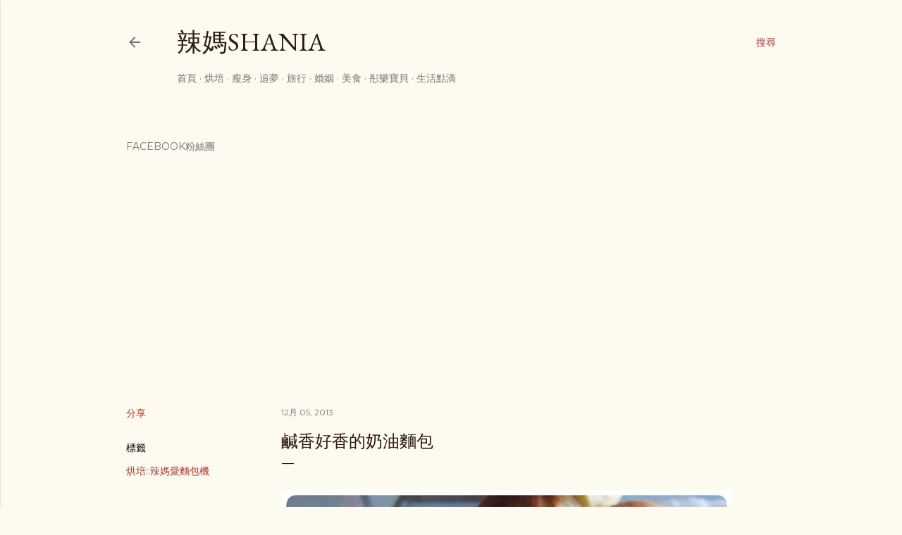

--- FILE ---
content_type: text/html; charset=UTF-8
request_url: https://www.lamashania.com/2013/12/blog-post_5.html
body_size: 31166
content:
<!DOCTYPE html>
<html dir='ltr' lang='zh-TW' xmlns='http://www.w3.org/1999/xhtml' xmlns:b='http://www.google.com/2005/gml/b' xmlns:data='http://www.google.com/2005/gml/data' xmlns:expr='http://www.google.com/2005/gml/expr'>
<head>
<meta content='width=device-width, initial-scale=1' name='viewport'/>
<meta content='f81whpaikeerevm1x6yg6ycfplxduy' name='facebook-domain-verification'/>
<meta content='website' property='og:type'/>
<title>鹹香好香的奶油麵包</title>
<meta content='text/html; charset=UTF-8' http-equiv='Content-Type'/>
<!-- Chrome, Firefox OS and Opera -->
<meta content='#fdfaf0' name='theme-color'/>
<!-- Windows Phone -->
<meta content='#fdfaf0' name='msapplication-navbutton-color'/>
<meta content='blogger' name='generator'/>
<link href='https://www.lamashania.com/favicon.ico' rel='icon' type='image/x-icon'/>
<link href='https://www.lamashania.com/2013/12/blog-post_5.html' rel='canonical'/>
<link rel="alternate" type="application/atom+xml" title="辣媽Shania - Atom" href="https://www.lamashania.com/feeds/posts/default" />
<link rel="alternate" type="application/rss+xml" title="辣媽Shania - RSS" href="https://www.lamashania.com/feeds/posts/default?alt=rss" />
<link rel="service.post" type="application/atom+xml" title="辣媽Shania - Atom" href="https://www.blogger.com/feeds/6368656277006340217/posts/default" />

<link rel="alternate" type="application/atom+xml" title="辣媽Shania - Atom" href="https://www.lamashania.com/feeds/3896271692185470264/comments/default" />
<!--Can't find substitution for tag [blog.ieCssRetrofitLinks]-->
<link href='https://blogger.googleusercontent.com/img/b/R29vZ2xl/AVvXsEicY5R_318bZt3-nrS2KoYOI5i9dYJTBktDt6FKedBz7h_MYlrkyYyJatpQe28WcFGSgrP9nLgFr7KJTifksMLb9Xogy3F6Fn3dWfeUkiGYa-9UJl1EddAEcF62hyXD-hs0HZoMZ5e66XWz/s640/IMG_0883.jpg' rel='image_src'/>
<meta content='https://www.lamashania.com/2013/12/blog-post_5.html' property='og:url'/>
<meta content='鹹香好香的奶油麵包' property='og:title'/>
<meta content='    這款麵包, 在之前就有做過類似的.  最近小樂在吃了兩天巧克力麵包之後, 突然說他想吃奶油麵包, 媽媽我馬上就乖乖照辦！    ' property='og:description'/>
<meta content='https://blogger.googleusercontent.com/img/b/R29vZ2xl/AVvXsEicY5R_318bZt3-nrS2KoYOI5i9dYJTBktDt6FKedBz7h_MYlrkyYyJatpQe28WcFGSgrP9nLgFr7KJTifksMLb9Xogy3F6Fn3dWfeUkiGYa-9UJl1EddAEcF62hyXD-hs0HZoMZ5e66XWz/w1200-h630-p-k-no-nu/IMG_0883.jpg' property='og:image'/>
<style type='text/css'>@font-face{font-family:'EB Garamond';font-style:normal;font-weight:400;font-display:swap;src:url(//fonts.gstatic.com/s/ebgaramond/v32/SlGDmQSNjdsmc35JDF1K5E55YMjF_7DPuGi-6_RkCY9_WamXgHlIbvw.woff2)format('woff2');unicode-range:U+0460-052F,U+1C80-1C8A,U+20B4,U+2DE0-2DFF,U+A640-A69F,U+FE2E-FE2F;}@font-face{font-family:'EB Garamond';font-style:normal;font-weight:400;font-display:swap;src:url(//fonts.gstatic.com/s/ebgaramond/v32/SlGDmQSNjdsmc35JDF1K5E55YMjF_7DPuGi-6_RkAI9_WamXgHlIbvw.woff2)format('woff2');unicode-range:U+0301,U+0400-045F,U+0490-0491,U+04B0-04B1,U+2116;}@font-face{font-family:'EB Garamond';font-style:normal;font-weight:400;font-display:swap;src:url(//fonts.gstatic.com/s/ebgaramond/v32/SlGDmQSNjdsmc35JDF1K5E55YMjF_7DPuGi-6_RkCI9_WamXgHlIbvw.woff2)format('woff2');unicode-range:U+1F00-1FFF;}@font-face{font-family:'EB Garamond';font-style:normal;font-weight:400;font-display:swap;src:url(//fonts.gstatic.com/s/ebgaramond/v32/SlGDmQSNjdsmc35JDF1K5E55YMjF_7DPuGi-6_RkB49_WamXgHlIbvw.woff2)format('woff2');unicode-range:U+0370-0377,U+037A-037F,U+0384-038A,U+038C,U+038E-03A1,U+03A3-03FF;}@font-face{font-family:'EB Garamond';font-style:normal;font-weight:400;font-display:swap;src:url(//fonts.gstatic.com/s/ebgaramond/v32/SlGDmQSNjdsmc35JDF1K5E55YMjF_7DPuGi-6_RkC49_WamXgHlIbvw.woff2)format('woff2');unicode-range:U+0102-0103,U+0110-0111,U+0128-0129,U+0168-0169,U+01A0-01A1,U+01AF-01B0,U+0300-0301,U+0303-0304,U+0308-0309,U+0323,U+0329,U+1EA0-1EF9,U+20AB;}@font-face{font-family:'EB Garamond';font-style:normal;font-weight:400;font-display:swap;src:url(//fonts.gstatic.com/s/ebgaramond/v32/SlGDmQSNjdsmc35JDF1K5E55YMjF_7DPuGi-6_RkCo9_WamXgHlIbvw.woff2)format('woff2');unicode-range:U+0100-02BA,U+02BD-02C5,U+02C7-02CC,U+02CE-02D7,U+02DD-02FF,U+0304,U+0308,U+0329,U+1D00-1DBF,U+1E00-1E9F,U+1EF2-1EFF,U+2020,U+20A0-20AB,U+20AD-20C0,U+2113,U+2C60-2C7F,U+A720-A7FF;}@font-face{font-family:'EB Garamond';font-style:normal;font-weight:400;font-display:swap;src:url(//fonts.gstatic.com/s/ebgaramond/v32/SlGDmQSNjdsmc35JDF1K5E55YMjF_7DPuGi-6_RkBI9_WamXgHlI.woff2)format('woff2');unicode-range:U+0000-00FF,U+0131,U+0152-0153,U+02BB-02BC,U+02C6,U+02DA,U+02DC,U+0304,U+0308,U+0329,U+2000-206F,U+20AC,U+2122,U+2191,U+2193,U+2212,U+2215,U+FEFF,U+FFFD;}@font-face{font-family:'Lato';font-style:normal;font-weight:300;font-display:swap;src:url(//fonts.gstatic.com/s/lato/v25/S6u9w4BMUTPHh7USSwaPGQ3q5d0N7w.woff2)format('woff2');unicode-range:U+0100-02BA,U+02BD-02C5,U+02C7-02CC,U+02CE-02D7,U+02DD-02FF,U+0304,U+0308,U+0329,U+1D00-1DBF,U+1E00-1E9F,U+1EF2-1EFF,U+2020,U+20A0-20AB,U+20AD-20C0,U+2113,U+2C60-2C7F,U+A720-A7FF;}@font-face{font-family:'Lato';font-style:normal;font-weight:300;font-display:swap;src:url(//fonts.gstatic.com/s/lato/v25/S6u9w4BMUTPHh7USSwiPGQ3q5d0.woff2)format('woff2');unicode-range:U+0000-00FF,U+0131,U+0152-0153,U+02BB-02BC,U+02C6,U+02DA,U+02DC,U+0304,U+0308,U+0329,U+2000-206F,U+20AC,U+2122,U+2191,U+2193,U+2212,U+2215,U+FEFF,U+FFFD;}@font-face{font-family:'Lato';font-style:normal;font-weight:400;font-display:swap;src:url(//fonts.gstatic.com/s/lato/v25/S6uyw4BMUTPHjxAwXiWtFCfQ7A.woff2)format('woff2');unicode-range:U+0100-02BA,U+02BD-02C5,U+02C7-02CC,U+02CE-02D7,U+02DD-02FF,U+0304,U+0308,U+0329,U+1D00-1DBF,U+1E00-1E9F,U+1EF2-1EFF,U+2020,U+20A0-20AB,U+20AD-20C0,U+2113,U+2C60-2C7F,U+A720-A7FF;}@font-face{font-family:'Lato';font-style:normal;font-weight:400;font-display:swap;src:url(//fonts.gstatic.com/s/lato/v25/S6uyw4BMUTPHjx4wXiWtFCc.woff2)format('woff2');unicode-range:U+0000-00FF,U+0131,U+0152-0153,U+02BB-02BC,U+02C6,U+02DA,U+02DC,U+0304,U+0308,U+0329,U+2000-206F,U+20AC,U+2122,U+2191,U+2193,U+2212,U+2215,U+FEFF,U+FFFD;}@font-face{font-family:'Lato';font-style:normal;font-weight:700;font-display:swap;src:url(//fonts.gstatic.com/s/lato/v25/S6u9w4BMUTPHh6UVSwaPGQ3q5d0N7w.woff2)format('woff2');unicode-range:U+0100-02BA,U+02BD-02C5,U+02C7-02CC,U+02CE-02D7,U+02DD-02FF,U+0304,U+0308,U+0329,U+1D00-1DBF,U+1E00-1E9F,U+1EF2-1EFF,U+2020,U+20A0-20AB,U+20AD-20C0,U+2113,U+2C60-2C7F,U+A720-A7FF;}@font-face{font-family:'Lato';font-style:normal;font-weight:700;font-display:swap;src:url(//fonts.gstatic.com/s/lato/v25/S6u9w4BMUTPHh6UVSwiPGQ3q5d0.woff2)format('woff2');unicode-range:U+0000-00FF,U+0131,U+0152-0153,U+02BB-02BC,U+02C6,U+02DA,U+02DC,U+0304,U+0308,U+0329,U+2000-206F,U+20AC,U+2122,U+2191,U+2193,U+2212,U+2215,U+FEFF,U+FFFD;}@font-face{font-family:'Lora';font-style:normal;font-weight:400;font-display:swap;src:url(//fonts.gstatic.com/s/lora/v37/0QI6MX1D_JOuGQbT0gvTJPa787weuxJMkq18ndeYxZ2JTg.woff2)format('woff2');unicode-range:U+0460-052F,U+1C80-1C8A,U+20B4,U+2DE0-2DFF,U+A640-A69F,U+FE2E-FE2F;}@font-face{font-family:'Lora';font-style:normal;font-weight:400;font-display:swap;src:url(//fonts.gstatic.com/s/lora/v37/0QI6MX1D_JOuGQbT0gvTJPa787weuxJFkq18ndeYxZ2JTg.woff2)format('woff2');unicode-range:U+0301,U+0400-045F,U+0490-0491,U+04B0-04B1,U+2116;}@font-face{font-family:'Lora';font-style:normal;font-weight:400;font-display:swap;src:url(//fonts.gstatic.com/s/lora/v37/0QI6MX1D_JOuGQbT0gvTJPa787weuxI9kq18ndeYxZ2JTg.woff2)format('woff2');unicode-range:U+0302-0303,U+0305,U+0307-0308,U+0310,U+0312,U+0315,U+031A,U+0326-0327,U+032C,U+032F-0330,U+0332-0333,U+0338,U+033A,U+0346,U+034D,U+0391-03A1,U+03A3-03A9,U+03B1-03C9,U+03D1,U+03D5-03D6,U+03F0-03F1,U+03F4-03F5,U+2016-2017,U+2034-2038,U+203C,U+2040,U+2043,U+2047,U+2050,U+2057,U+205F,U+2070-2071,U+2074-208E,U+2090-209C,U+20D0-20DC,U+20E1,U+20E5-20EF,U+2100-2112,U+2114-2115,U+2117-2121,U+2123-214F,U+2190,U+2192,U+2194-21AE,U+21B0-21E5,U+21F1-21F2,U+21F4-2211,U+2213-2214,U+2216-22FF,U+2308-230B,U+2310,U+2319,U+231C-2321,U+2336-237A,U+237C,U+2395,U+239B-23B7,U+23D0,U+23DC-23E1,U+2474-2475,U+25AF,U+25B3,U+25B7,U+25BD,U+25C1,U+25CA,U+25CC,U+25FB,U+266D-266F,U+27C0-27FF,U+2900-2AFF,U+2B0E-2B11,U+2B30-2B4C,U+2BFE,U+3030,U+FF5B,U+FF5D,U+1D400-1D7FF,U+1EE00-1EEFF;}@font-face{font-family:'Lora';font-style:normal;font-weight:400;font-display:swap;src:url(//fonts.gstatic.com/s/lora/v37/0QI6MX1D_JOuGQbT0gvTJPa787weuxIvkq18ndeYxZ2JTg.woff2)format('woff2');unicode-range:U+0001-000C,U+000E-001F,U+007F-009F,U+20DD-20E0,U+20E2-20E4,U+2150-218F,U+2190,U+2192,U+2194-2199,U+21AF,U+21E6-21F0,U+21F3,U+2218-2219,U+2299,U+22C4-22C6,U+2300-243F,U+2440-244A,U+2460-24FF,U+25A0-27BF,U+2800-28FF,U+2921-2922,U+2981,U+29BF,U+29EB,U+2B00-2BFF,U+4DC0-4DFF,U+FFF9-FFFB,U+10140-1018E,U+10190-1019C,U+101A0,U+101D0-101FD,U+102E0-102FB,U+10E60-10E7E,U+1D2C0-1D2D3,U+1D2E0-1D37F,U+1F000-1F0FF,U+1F100-1F1AD,U+1F1E6-1F1FF,U+1F30D-1F30F,U+1F315,U+1F31C,U+1F31E,U+1F320-1F32C,U+1F336,U+1F378,U+1F37D,U+1F382,U+1F393-1F39F,U+1F3A7-1F3A8,U+1F3AC-1F3AF,U+1F3C2,U+1F3C4-1F3C6,U+1F3CA-1F3CE,U+1F3D4-1F3E0,U+1F3ED,U+1F3F1-1F3F3,U+1F3F5-1F3F7,U+1F408,U+1F415,U+1F41F,U+1F426,U+1F43F,U+1F441-1F442,U+1F444,U+1F446-1F449,U+1F44C-1F44E,U+1F453,U+1F46A,U+1F47D,U+1F4A3,U+1F4B0,U+1F4B3,U+1F4B9,U+1F4BB,U+1F4BF,U+1F4C8-1F4CB,U+1F4D6,U+1F4DA,U+1F4DF,U+1F4E3-1F4E6,U+1F4EA-1F4ED,U+1F4F7,U+1F4F9-1F4FB,U+1F4FD-1F4FE,U+1F503,U+1F507-1F50B,U+1F50D,U+1F512-1F513,U+1F53E-1F54A,U+1F54F-1F5FA,U+1F610,U+1F650-1F67F,U+1F687,U+1F68D,U+1F691,U+1F694,U+1F698,U+1F6AD,U+1F6B2,U+1F6B9-1F6BA,U+1F6BC,U+1F6C6-1F6CF,U+1F6D3-1F6D7,U+1F6E0-1F6EA,U+1F6F0-1F6F3,U+1F6F7-1F6FC,U+1F700-1F7FF,U+1F800-1F80B,U+1F810-1F847,U+1F850-1F859,U+1F860-1F887,U+1F890-1F8AD,U+1F8B0-1F8BB,U+1F8C0-1F8C1,U+1F900-1F90B,U+1F93B,U+1F946,U+1F984,U+1F996,U+1F9E9,U+1FA00-1FA6F,U+1FA70-1FA7C,U+1FA80-1FA89,U+1FA8F-1FAC6,U+1FACE-1FADC,U+1FADF-1FAE9,U+1FAF0-1FAF8,U+1FB00-1FBFF;}@font-face{font-family:'Lora';font-style:normal;font-weight:400;font-display:swap;src:url(//fonts.gstatic.com/s/lora/v37/0QI6MX1D_JOuGQbT0gvTJPa787weuxJOkq18ndeYxZ2JTg.woff2)format('woff2');unicode-range:U+0102-0103,U+0110-0111,U+0128-0129,U+0168-0169,U+01A0-01A1,U+01AF-01B0,U+0300-0301,U+0303-0304,U+0308-0309,U+0323,U+0329,U+1EA0-1EF9,U+20AB;}@font-face{font-family:'Lora';font-style:normal;font-weight:400;font-display:swap;src:url(//fonts.gstatic.com/s/lora/v37/0QI6MX1D_JOuGQbT0gvTJPa787weuxJPkq18ndeYxZ2JTg.woff2)format('woff2');unicode-range:U+0100-02BA,U+02BD-02C5,U+02C7-02CC,U+02CE-02D7,U+02DD-02FF,U+0304,U+0308,U+0329,U+1D00-1DBF,U+1E00-1E9F,U+1EF2-1EFF,U+2020,U+20A0-20AB,U+20AD-20C0,U+2113,U+2C60-2C7F,U+A720-A7FF;}@font-face{font-family:'Lora';font-style:normal;font-weight:400;font-display:swap;src:url(//fonts.gstatic.com/s/lora/v37/0QI6MX1D_JOuGQbT0gvTJPa787weuxJBkq18ndeYxZ0.woff2)format('woff2');unicode-range:U+0000-00FF,U+0131,U+0152-0153,U+02BB-02BC,U+02C6,U+02DA,U+02DC,U+0304,U+0308,U+0329,U+2000-206F,U+20AC,U+2122,U+2191,U+2193,U+2212,U+2215,U+FEFF,U+FFFD;}@font-face{font-family:'Montserrat';font-style:normal;font-weight:400;font-display:swap;src:url(//fonts.gstatic.com/s/montserrat/v31/JTUSjIg1_i6t8kCHKm459WRhyyTh89ZNpQ.woff2)format('woff2');unicode-range:U+0460-052F,U+1C80-1C8A,U+20B4,U+2DE0-2DFF,U+A640-A69F,U+FE2E-FE2F;}@font-face{font-family:'Montserrat';font-style:normal;font-weight:400;font-display:swap;src:url(//fonts.gstatic.com/s/montserrat/v31/JTUSjIg1_i6t8kCHKm459W1hyyTh89ZNpQ.woff2)format('woff2');unicode-range:U+0301,U+0400-045F,U+0490-0491,U+04B0-04B1,U+2116;}@font-face{font-family:'Montserrat';font-style:normal;font-weight:400;font-display:swap;src:url(//fonts.gstatic.com/s/montserrat/v31/JTUSjIg1_i6t8kCHKm459WZhyyTh89ZNpQ.woff2)format('woff2');unicode-range:U+0102-0103,U+0110-0111,U+0128-0129,U+0168-0169,U+01A0-01A1,U+01AF-01B0,U+0300-0301,U+0303-0304,U+0308-0309,U+0323,U+0329,U+1EA0-1EF9,U+20AB;}@font-face{font-family:'Montserrat';font-style:normal;font-weight:400;font-display:swap;src:url(//fonts.gstatic.com/s/montserrat/v31/JTUSjIg1_i6t8kCHKm459WdhyyTh89ZNpQ.woff2)format('woff2');unicode-range:U+0100-02BA,U+02BD-02C5,U+02C7-02CC,U+02CE-02D7,U+02DD-02FF,U+0304,U+0308,U+0329,U+1D00-1DBF,U+1E00-1E9F,U+1EF2-1EFF,U+2020,U+20A0-20AB,U+20AD-20C0,U+2113,U+2C60-2C7F,U+A720-A7FF;}@font-face{font-family:'Montserrat';font-style:normal;font-weight:400;font-display:swap;src:url(//fonts.gstatic.com/s/montserrat/v31/JTUSjIg1_i6t8kCHKm459WlhyyTh89Y.woff2)format('woff2');unicode-range:U+0000-00FF,U+0131,U+0152-0153,U+02BB-02BC,U+02C6,U+02DA,U+02DC,U+0304,U+0308,U+0329,U+2000-206F,U+20AC,U+2122,U+2191,U+2193,U+2212,U+2215,U+FEFF,U+FFFD;}@font-face{font-family:'Montserrat';font-style:normal;font-weight:700;font-display:swap;src:url(//fonts.gstatic.com/s/montserrat/v31/JTUSjIg1_i6t8kCHKm459WRhyyTh89ZNpQ.woff2)format('woff2');unicode-range:U+0460-052F,U+1C80-1C8A,U+20B4,U+2DE0-2DFF,U+A640-A69F,U+FE2E-FE2F;}@font-face{font-family:'Montserrat';font-style:normal;font-weight:700;font-display:swap;src:url(//fonts.gstatic.com/s/montserrat/v31/JTUSjIg1_i6t8kCHKm459W1hyyTh89ZNpQ.woff2)format('woff2');unicode-range:U+0301,U+0400-045F,U+0490-0491,U+04B0-04B1,U+2116;}@font-face{font-family:'Montserrat';font-style:normal;font-weight:700;font-display:swap;src:url(//fonts.gstatic.com/s/montserrat/v31/JTUSjIg1_i6t8kCHKm459WZhyyTh89ZNpQ.woff2)format('woff2');unicode-range:U+0102-0103,U+0110-0111,U+0128-0129,U+0168-0169,U+01A0-01A1,U+01AF-01B0,U+0300-0301,U+0303-0304,U+0308-0309,U+0323,U+0329,U+1EA0-1EF9,U+20AB;}@font-face{font-family:'Montserrat';font-style:normal;font-weight:700;font-display:swap;src:url(//fonts.gstatic.com/s/montserrat/v31/JTUSjIg1_i6t8kCHKm459WdhyyTh89ZNpQ.woff2)format('woff2');unicode-range:U+0100-02BA,U+02BD-02C5,U+02C7-02CC,U+02CE-02D7,U+02DD-02FF,U+0304,U+0308,U+0329,U+1D00-1DBF,U+1E00-1E9F,U+1EF2-1EFF,U+2020,U+20A0-20AB,U+20AD-20C0,U+2113,U+2C60-2C7F,U+A720-A7FF;}@font-face{font-family:'Montserrat';font-style:normal;font-weight:700;font-display:swap;src:url(//fonts.gstatic.com/s/montserrat/v31/JTUSjIg1_i6t8kCHKm459WlhyyTh89Y.woff2)format('woff2');unicode-range:U+0000-00FF,U+0131,U+0152-0153,U+02BB-02BC,U+02C6,U+02DA,U+02DC,U+0304,U+0308,U+0329,U+2000-206F,U+20AC,U+2122,U+2191,U+2193,U+2212,U+2215,U+FEFF,U+FFFD;}</style>
<style id='page-skin-1' type='text/css'><!--
/*! normalize.css v3.0.1 | MIT License | git.io/normalize */html{font-family:sans-serif;-ms-text-size-adjust:100%;-webkit-text-size-adjust:100%}body{margin:0}article,aside,details,figcaption,figure,footer,header,hgroup,main,nav,section,summary{display:block}audio,canvas,progress,video{display:inline-block;vertical-align:baseline}audio:not([controls]){display:none;height:0}[hidden],template{display:none}a{background:transparent}a:active,a:hover{outline:0}abbr[title]{border-bottom:1px dotted}b,strong{font-weight:bold}dfn{font-style:italic}h1{font-size:2em;margin:.67em 0}mark{background:#ff0;color:#000}small{font-size:80%}sub,sup{font-size:75%;line-height:0;position:relative;vertical-align:baseline}sup{top:-0.5em}sub{bottom:-0.25em}img{border:0}svg:not(:root){overflow:hidden}figure{margin:1em 40px}hr{-moz-box-sizing:content-box;box-sizing:content-box;height:0}pre{overflow:auto}code,kbd,pre,samp{font-family:monospace,monospace;font-size:1em}button,input,optgroup,select,textarea{color:inherit;font:inherit;margin:0}button{overflow:visible}button,select{text-transform:none}button,html input[type="button"],input[type="reset"],input[type="submit"]{-webkit-appearance:button;cursor:pointer}button[disabled],html input[disabled]{cursor:default}button::-moz-focus-inner,input::-moz-focus-inner{border:0;padding:0}input{line-height:normal}input[type="checkbox"],input[type="radio"]{box-sizing:border-box;padding:0}input[type="number"]::-webkit-inner-spin-button,input[type="number"]::-webkit-outer-spin-button{height:auto}input[type="search"]{-webkit-appearance:textfield;-moz-box-sizing:content-box;-webkit-box-sizing:content-box;box-sizing:content-box}input[type="search"]::-webkit-search-cancel-button,input[type="search"]::-webkit-search-decoration{-webkit-appearance:none}fieldset{border:1px solid #c0c0c0;margin:0 2px;padding:.35em .625em .75em}legend{border:0;padding:0}textarea{overflow:auto}optgroup{font-weight:bold}table{border-collapse:collapse;border-spacing:0}td,th{padding:0}
/*!************************************************
* Blogger Template Style
* Name: Soho
**************************************************/
body{
overflow-wrap:break-word;
word-break:break-word;
word-wrap:break-word
}
.hidden{
display:none
}
.invisible{
visibility:hidden
}
.container::after,.float-container::after{
clear:both;
content:"";
display:table
}
.clearboth{
clear:both
}
#comments .comment .comment-actions,.subscribe-popup .FollowByEmail .follow-by-email-submit{
background:0 0;
border:0;
box-shadow:none;
color:#a93e33;
cursor:pointer;
font-size:14px;
font-weight:700;
outline:0;
text-decoration:none;
text-transform:uppercase;
width:auto
}
.dim-overlay{
background-color:rgba(0,0,0,.54);
height:100vh;
left:0;
position:fixed;
top:0;
width:100%
}
#sharing-dim-overlay{
background-color:transparent
}
input::-ms-clear{
display:none
}
.blogger-logo,.svg-icon-24.blogger-logo{
fill:#ff9800;
opacity:1
}
.loading-spinner-large{
-webkit-animation:mspin-rotate 1.568s infinite linear;
animation:mspin-rotate 1.568s infinite linear;
height:48px;
overflow:hidden;
position:absolute;
width:48px;
z-index:200
}
.loading-spinner-large>div{
-webkit-animation:mspin-revrot 5332ms infinite steps(4);
animation:mspin-revrot 5332ms infinite steps(4)
}
.loading-spinner-large>div>div{
-webkit-animation:mspin-singlecolor-large-film 1333ms infinite steps(81);
animation:mspin-singlecolor-large-film 1333ms infinite steps(81);
background-size:100%;
height:48px;
width:3888px
}
.mspin-black-large>div>div,.mspin-grey_54-large>div>div{
background-image:url(https://www.blogblog.com/indie/mspin_black_large.svg)
}
.mspin-white-large>div>div{
background-image:url(https://www.blogblog.com/indie/mspin_white_large.svg)
}
.mspin-grey_54-large{
opacity:.54
}
@-webkit-keyframes mspin-singlecolor-large-film{
from{
-webkit-transform:translateX(0);
transform:translateX(0)
}
to{
-webkit-transform:translateX(-3888px);
transform:translateX(-3888px)
}
}
@keyframes mspin-singlecolor-large-film{
from{
-webkit-transform:translateX(0);
transform:translateX(0)
}
to{
-webkit-transform:translateX(-3888px);
transform:translateX(-3888px)
}
}
@-webkit-keyframes mspin-rotate{
from{
-webkit-transform:rotate(0);
transform:rotate(0)
}
to{
-webkit-transform:rotate(360deg);
transform:rotate(360deg)
}
}
@keyframes mspin-rotate{
from{
-webkit-transform:rotate(0);
transform:rotate(0)
}
to{
-webkit-transform:rotate(360deg);
transform:rotate(360deg)
}
}
@-webkit-keyframes mspin-revrot{
from{
-webkit-transform:rotate(0);
transform:rotate(0)
}
to{
-webkit-transform:rotate(-360deg);
transform:rotate(-360deg)
}
}
@keyframes mspin-revrot{
from{
-webkit-transform:rotate(0);
transform:rotate(0)
}
to{
-webkit-transform:rotate(-360deg);
transform:rotate(-360deg)
}
}
.skip-navigation{
background-color:#fff;
box-sizing:border-box;
color:#000;
display:block;
height:0;
left:0;
line-height:50px;
overflow:hidden;
padding-top:0;
position:fixed;
text-align:center;
top:0;
-webkit-transition:box-shadow .3s,height .3s,padding-top .3s;
transition:box-shadow .3s,height .3s,padding-top .3s;
width:100%;
z-index:900
}
.skip-navigation:focus{
box-shadow:0 4px 5px 0 rgba(0,0,0,.14),0 1px 10px 0 rgba(0,0,0,.12),0 2px 4px -1px rgba(0,0,0,.2);
height:50px
}
#main{
outline:0
}
.main-heading{
position:absolute;
clip:rect(1px,1px,1px,1px);
padding:0;
border:0;
height:1px;
width:1px;
overflow:hidden
}
.Attribution{
margin-top:1em;
text-align:center
}
.Attribution .blogger img,.Attribution .blogger svg{
vertical-align:bottom
}
.Attribution .blogger img{
margin-right:.5em
}
.Attribution div{
line-height:24px;
margin-top:.5em
}
.Attribution .copyright,.Attribution .image-attribution{
font-size:.7em;
margin-top:1.5em
}
.BLOG_mobile_video_class{
display:none
}
.bg-photo{
background-attachment:scroll!important
}
body .CSS_LIGHTBOX{
z-index:900
}
.extendable .show-less,.extendable .show-more{
border-color:#a93e33;
color:#a93e33;
margin-top:8px
}
.extendable .show-less.hidden,.extendable .show-more.hidden{
display:none
}
.inline-ad{
display:none;
max-width:100%;
overflow:hidden
}
.adsbygoogle{
display:block
}
#cookieChoiceInfo{
bottom:0;
top:auto
}
iframe.b-hbp-video{
border:0
}
.post-body img{
max-width:100%
}
.post-body iframe{
max-width:100%
}
.post-body a[imageanchor="1"]{
display:inline-block
}
.byline{
margin-right:1em
}
.byline:last-child{
margin-right:0
}
.link-copied-dialog{
max-width:520px;
outline:0
}
.link-copied-dialog .modal-dialog-buttons{
margin-top:8px
}
.link-copied-dialog .goog-buttonset-default{
background:0 0;
border:0
}
.link-copied-dialog .goog-buttonset-default:focus{
outline:0
}
.paging-control-container{
margin-bottom:16px
}
.paging-control-container .paging-control{
display:inline-block
}
.paging-control-container .comment-range-text::after,.paging-control-container .paging-control{
color:#a93e33
}
.paging-control-container .comment-range-text,.paging-control-container .paging-control{
margin-right:8px
}
.paging-control-container .comment-range-text::after,.paging-control-container .paging-control::after{
content:"\b7";
cursor:default;
padding-left:8px;
pointer-events:none
}
.paging-control-container .comment-range-text:last-child::after,.paging-control-container .paging-control:last-child::after{
content:none
}
.byline.reactions iframe{
height:20px
}
.b-notification{
color:#000;
background-color:#fff;
border-bottom:solid 1px #000;
box-sizing:border-box;
padding:16px 32px;
text-align:center
}
.b-notification.visible{
-webkit-transition:margin-top .3s cubic-bezier(.4,0,.2,1);
transition:margin-top .3s cubic-bezier(.4,0,.2,1)
}
.b-notification.invisible{
position:absolute
}
.b-notification-close{
position:absolute;
right:8px;
top:8px
}
.no-posts-message{
line-height:40px;
text-align:center
}
@media screen and (max-width:1162px){
body.item-view .post-body a[imageanchor="1"][style*="float: left;"],body.item-view .post-body a[imageanchor="1"][style*="float: right;"]{
float:none!important;
clear:none!important
}
body.item-view .post-body a[imageanchor="1"] img{
display:block;
height:auto;
margin:0 auto
}
body.item-view .post-body>.separator:first-child>a[imageanchor="1"]:first-child{
margin-top:20px
}
.post-body a[imageanchor]{
display:block
}
body.item-view .post-body a[imageanchor="1"]{
margin-left:0!important;
margin-right:0!important
}
body.item-view .post-body a[imageanchor="1"]+a[imageanchor="1"]{
margin-top:16px
}
}
.item-control{
display:none
}
#comments{
border-top:1px dashed rgba(0,0,0,.54);
margin-top:20px;
padding:20px
}
#comments .comment-thread ol{
margin:0;
padding-left:0;
padding-left:0
}
#comments .comment .comment-replybox-single,#comments .comment-thread .comment-replies{
margin-left:60px
}
#comments .comment-thread .thread-count{
display:none
}
#comments .comment{
list-style-type:none;
padding:0 0 30px;
position:relative
}
#comments .comment .comment{
padding-bottom:8px
}
.comment .avatar-image-container{
position:absolute
}
.comment .avatar-image-container img{
border-radius:50%
}
.avatar-image-container svg,.comment .avatar-image-container .avatar-icon{
border-radius:50%;
border:solid 1px #000000;
box-sizing:border-box;
fill:#000000;
height:35px;
margin:0;
padding:7px;
width:35px
}
.comment .comment-block{
margin-top:10px;
margin-left:60px;
padding-bottom:0
}
#comments .comment-author-header-wrapper{
margin-left:40px
}
#comments .comment .thread-expanded .comment-block{
padding-bottom:20px
}
#comments .comment .comment-header .user,#comments .comment .comment-header .user a{
color:#000000;
font-style:normal;
font-weight:700
}
#comments .comment .comment-actions{
bottom:0;
margin-bottom:15px;
position:absolute
}
#comments .comment .comment-actions>*{
margin-right:8px
}
#comments .comment .comment-header .datetime{
bottom:0;
color:rgba(0, 0, 0, 0.54);
display:inline-block;
font-size:13px;
font-style:italic;
margin-left:8px
}
#comments .comment .comment-footer .comment-timestamp a,#comments .comment .comment-header .datetime a{
color:rgba(0, 0, 0, 0.54)
}
#comments .comment .comment-content,.comment .comment-body{
margin-top:12px;
word-break:break-word
}
.comment-body{
margin-bottom:12px
}
#comments.embed[data-num-comments="0"]{
border:0;
margin-top:0;
padding-top:0
}
#comments.embed[data-num-comments="0"] #comment-post-message,#comments.embed[data-num-comments="0"] div.comment-form>p,#comments.embed[data-num-comments="0"] p.comment-footer{
display:none
}
#comment-editor-src{
display:none
}
.comments .comments-content .loadmore.loaded{
max-height:0;
opacity:0;
overflow:hidden
}
.extendable .remaining-items{
height:0;
overflow:hidden;
-webkit-transition:height .3s cubic-bezier(.4,0,.2,1);
transition:height .3s cubic-bezier(.4,0,.2,1)
}
.extendable .remaining-items.expanded{
height:auto
}
.svg-icon-24,.svg-icon-24-button{
cursor:pointer;
height:24px;
width:24px;
min-width:24px
}
.touch-icon{
margin:-12px;
padding:12px
}
.touch-icon:active,.touch-icon:focus{
background-color:rgba(153,153,153,.4);
border-radius:50%
}
svg:not(:root).touch-icon{
overflow:visible
}
html[dir=rtl] .rtl-reversible-icon{
-webkit-transform:scaleX(-1);
-ms-transform:scaleX(-1);
transform:scaleX(-1)
}
.svg-icon-24-button,.touch-icon-button{
background:0 0;
border:0;
margin:0;
outline:0;
padding:0
}
.touch-icon-button .touch-icon:active,.touch-icon-button .touch-icon:focus{
background-color:transparent
}
.touch-icon-button:active .touch-icon,.touch-icon-button:focus .touch-icon{
background-color:rgba(153,153,153,.4);
border-radius:50%
}
.Profile .default-avatar-wrapper .avatar-icon{
border-radius:50%;
border:solid 1px #000000;
box-sizing:border-box;
fill:#000000;
margin:0
}
.Profile .individual .default-avatar-wrapper .avatar-icon{
padding:25px
}
.Profile .individual .avatar-icon,.Profile .individual .profile-img{
height:120px;
width:120px
}
.Profile .team .default-avatar-wrapper .avatar-icon{
padding:8px
}
.Profile .team .avatar-icon,.Profile .team .default-avatar-wrapper,.Profile .team .profile-img{
height:40px;
width:40px
}
.snippet-container{
margin:0;
position:relative;
overflow:hidden
}
.snippet-fade{
bottom:0;
box-sizing:border-box;
position:absolute;
width:96px
}
.snippet-fade{
right:0
}
.snippet-fade:after{
content:"\2026"
}
.snippet-fade:after{
float:right
}
.centered-top-container.sticky{
left:0;
position:fixed;
right:0;
top:0;
width:auto;
z-index:50;
-webkit-transition-property:opacity,-webkit-transform;
transition-property:opacity,-webkit-transform;
transition-property:transform,opacity;
transition-property:transform,opacity,-webkit-transform;
-webkit-transition-duration:.2s;
transition-duration:.2s;
-webkit-transition-timing-function:cubic-bezier(.4,0,.2,1);
transition-timing-function:cubic-bezier(.4,0,.2,1)
}
.centered-top-placeholder{
display:none
}
.collapsed-header .centered-top-placeholder{
display:block
}
.centered-top-container .Header .replaced h1,.centered-top-placeholder .Header .replaced h1{
display:none
}
.centered-top-container.sticky .Header .replaced h1{
display:block
}
.centered-top-container.sticky .Header .header-widget{
background:0 0
}
.centered-top-container.sticky .Header .header-image-wrapper{
display:none
}
.centered-top-container img,.centered-top-placeholder img{
max-width:100%
}
.collapsible{
-webkit-transition:height .3s cubic-bezier(.4,0,.2,1);
transition:height .3s cubic-bezier(.4,0,.2,1)
}
.collapsible,.collapsible>summary{
display:block;
overflow:hidden
}
.collapsible>:not(summary){
display:none
}
.collapsible[open]>:not(summary){
display:block
}
.collapsible:focus,.collapsible>summary:focus{
outline:0
}
.collapsible>summary{
cursor:pointer;
display:block;
padding:0
}
.collapsible:focus>summary,.collapsible>summary:focus{
background-color:transparent
}
.collapsible>summary::-webkit-details-marker{
display:none
}
.collapsible-title{
-webkit-box-align:center;
-webkit-align-items:center;
-ms-flex-align:center;
align-items:center;
display:-webkit-box;
display:-webkit-flex;
display:-ms-flexbox;
display:flex
}
.collapsible-title .title{
-webkit-box-flex:1;
-webkit-flex:1 1 auto;
-ms-flex:1 1 auto;
flex:1 1 auto;
-webkit-box-ordinal-group:1;
-webkit-order:0;
-ms-flex-order:0;
order:0;
overflow:hidden;
text-overflow:ellipsis;
white-space:nowrap
}
.collapsible-title .chevron-down,.collapsible[open] .collapsible-title .chevron-up{
display:block
}
.collapsible-title .chevron-up,.collapsible[open] .collapsible-title .chevron-down{
display:none
}
.flat-button{
cursor:pointer;
display:inline-block;
font-weight:700;
text-transform:uppercase;
border-radius:2px;
padding:8px;
margin:-8px
}
.flat-icon-button{
background:0 0;
border:0;
margin:0;
outline:0;
padding:0;
margin:-12px;
padding:12px;
cursor:pointer;
box-sizing:content-box;
display:inline-block;
line-height:0
}
.flat-icon-button,.flat-icon-button .splash-wrapper{
border-radius:50%
}
.flat-icon-button .splash.animate{
-webkit-animation-duration:.3s;
animation-duration:.3s
}
.overflowable-container{
max-height:28px;
overflow:hidden;
position:relative
}
.overflow-button{
cursor:pointer
}
#overflowable-dim-overlay{
background:0 0
}
.overflow-popup{
box-shadow:0 2px 2px 0 rgba(0,0,0,.14),0 3px 1px -2px rgba(0,0,0,.2),0 1px 5px 0 rgba(0,0,0,.12);
background-color:#fdfaf0;
left:0;
max-width:calc(100% - 32px);
position:absolute;
top:0;
visibility:hidden;
z-index:101
}
.overflow-popup ul{
list-style:none
}
.overflow-popup .tabs li,.overflow-popup li{
display:block;
height:auto
}
.overflow-popup .tabs li{
padding-left:0;
padding-right:0
}
.overflow-button.hidden,.overflow-popup .tabs li.hidden,.overflow-popup li.hidden{
display:none
}
.search{
display:-webkit-box;
display:-webkit-flex;
display:-ms-flexbox;
display:flex;
line-height:24px;
width:24px
}
.search.focused{
width:100%
}
.search.focused .section{
width:100%
}
.search form{
z-index:101
}
.search h3{
display:none
}
.search form{
display:-webkit-box;
display:-webkit-flex;
display:-ms-flexbox;
display:flex;
-webkit-box-flex:1;
-webkit-flex:1 0 0;
-ms-flex:1 0 0px;
flex:1 0 0;
border-bottom:solid 1px transparent;
padding-bottom:8px
}
.search form>*{
display:none
}
.search.focused form>*{
display:block
}
.search .search-input label{
display:none
}
.centered-top-placeholder.cloned .search form{
z-index:30
}
.search.focused form{
border-color:rgba(0, 0, 0, 0.54);
position:relative;
width:auto
}
.collapsed-header .centered-top-container .search.focused form{
border-bottom-color:transparent
}
.search-expand{
-webkit-box-flex:0;
-webkit-flex:0 0 auto;
-ms-flex:0 0 auto;
flex:0 0 auto
}
.search-expand-text{
display:none
}
.search-close{
display:inline;
vertical-align:middle
}
.search-input{
-webkit-box-flex:1;
-webkit-flex:1 0 1px;
-ms-flex:1 0 1px;
flex:1 0 1px
}
.search-input input{
background:0 0;
border:0;
box-sizing:border-box;
color:rgba(0, 0, 0, 0.54);
display:inline-block;
outline:0;
width:calc(100% - 48px)
}
.search-input input.no-cursor{
color:transparent;
text-shadow:0 0 0 rgba(0, 0, 0, 0.54)
}
.collapsed-header .centered-top-container .search-action,.collapsed-header .centered-top-container .search-input input{
color:rgba(0, 0, 0, 0.54)
}
.collapsed-header .centered-top-container .search-input input.no-cursor{
color:transparent;
text-shadow:0 0 0 rgba(0, 0, 0, 0.54)
}
.collapsed-header .centered-top-container .search-input input.no-cursor:focus,.search-input input.no-cursor:focus{
outline:0
}
.search-focused>*{
visibility:hidden
}
.search-focused .search,.search-focused .search-icon{
visibility:visible
}
.search.focused .search-action{
display:block
}
.search.focused .search-action:disabled{
opacity:.3
}
.widget.Sharing .sharing-button{
display:none
}
.widget.Sharing .sharing-buttons li{
padding:0
}
.widget.Sharing .sharing-buttons li span{
display:none
}
.post-share-buttons{
position:relative
}
.centered-bottom .share-buttons .svg-icon-24,.share-buttons .svg-icon-24{
fill:#000000
}
.sharing-open.touch-icon-button:active .touch-icon,.sharing-open.touch-icon-button:focus .touch-icon{
background-color:transparent
}
.share-buttons{
background-color:#fdfaf0;
border-radius:2px;
box-shadow:0 2px 2px 0 rgba(0,0,0,.14),0 3px 1px -2px rgba(0,0,0,.2),0 1px 5px 0 rgba(0,0,0,.12);
color:#000000;
list-style:none;
margin:0;
padding:8px 0;
position:absolute;
top:-11px;
min-width:200px;
z-index:101
}
.share-buttons.hidden{
display:none
}
.sharing-button{
background:0 0;
border:0;
margin:0;
outline:0;
padding:0;
cursor:pointer
}
.share-buttons li{
margin:0;
height:48px
}
.share-buttons li:last-child{
margin-bottom:0
}
.share-buttons li .sharing-platform-button{
box-sizing:border-box;
cursor:pointer;
display:block;
height:100%;
margin-bottom:0;
padding:0 16px;
position:relative;
width:100%
}
.share-buttons li .sharing-platform-button:focus,.share-buttons li .sharing-platform-button:hover{
background-color:rgba(128,128,128,.1);
outline:0
}
.share-buttons li svg[class*=" sharing-"],.share-buttons li svg[class^=sharing-]{
position:absolute;
top:10px
}
.share-buttons li span.sharing-platform-button{
position:relative;
top:0
}
.share-buttons li .platform-sharing-text{
display:block;
font-size:16px;
line-height:48px;
white-space:nowrap
}
.share-buttons li .platform-sharing-text{
margin-left:56px
}
.sidebar-container{
background-color:#f7f7f7;
max-width:284px;
overflow-y:auto;
-webkit-transition-property:-webkit-transform;
transition-property:-webkit-transform;
transition-property:transform;
transition-property:transform,-webkit-transform;
-webkit-transition-duration:.3s;
transition-duration:.3s;
-webkit-transition-timing-function:cubic-bezier(0,0,.2,1);
transition-timing-function:cubic-bezier(0,0,.2,1);
width:284px;
z-index:101;
-webkit-overflow-scrolling:touch
}
.sidebar-container .navigation{
line-height:0;
padding:16px
}
.sidebar-container .sidebar-back{
cursor:pointer
}
.sidebar-container .widget{
background:0 0;
margin:0 16px;
padding:16px 0
}
.sidebar-container .widget .title{
color:rgba(0, 0, 0, 0.54);
margin:0
}
.sidebar-container .widget ul{
list-style:none;
margin:0;
padding:0
}
.sidebar-container .widget ul ul{
margin-left:1em
}
.sidebar-container .widget li{
font-size:16px;
line-height:normal
}
.sidebar-container .widget+.widget{
border-top:1px dashed rgba(0, 0, 0, 0.54)
}
.BlogArchive li{
margin:16px 0
}
.BlogArchive li:last-child{
margin-bottom:0
}
.Label li a{
display:inline-block
}
.BlogArchive .post-count,.Label .label-count{
float:right;
margin-left:.25em
}
.BlogArchive .post-count::before,.Label .label-count::before{
content:"("
}
.BlogArchive .post-count::after,.Label .label-count::after{
content:")"
}
.widget.Translate .skiptranslate>div{
display:block!important
}
.widget.Profile .profile-link{
display:-webkit-box;
display:-webkit-flex;
display:-ms-flexbox;
display:flex
}
.widget.Profile .team-member .default-avatar-wrapper,.widget.Profile .team-member .profile-img{
-webkit-box-flex:0;
-webkit-flex:0 0 auto;
-ms-flex:0 0 auto;
flex:0 0 auto;
margin-right:1em
}
.widget.Profile .individual .profile-link{
-webkit-box-orient:vertical;
-webkit-box-direction:normal;
-webkit-flex-direction:column;
-ms-flex-direction:column;
flex-direction:column
}
.widget.Profile .team .profile-link .profile-name{
-webkit-align-self:center;
-ms-flex-item-align:center;
align-self:center;
display:block;
-webkit-box-flex:1;
-webkit-flex:1 1 auto;
-ms-flex:1 1 auto;
flex:1 1 auto
}
.dim-overlay{
background-color:rgba(0,0,0,.54);
z-index:100
}
body.sidebar-visible{
overflow-y:hidden
}
@media screen and (max-width:1439px){
.sidebar-container{
bottom:0;
position:fixed;
top:0;
left:0;
right:auto
}
.sidebar-container.sidebar-invisible{
-webkit-transition-timing-function:cubic-bezier(.4,0,.6,1);
transition-timing-function:cubic-bezier(.4,0,.6,1)
}
html[dir=ltr] .sidebar-container.sidebar-invisible{
-webkit-transform:translateX(-284px);
-ms-transform:translateX(-284px);
transform:translateX(-284px)
}
html[dir=rtl] .sidebar-container.sidebar-invisible{
-webkit-transform:translateX(284px);
-ms-transform:translateX(284px);
transform:translateX(284px)
}
}
@media screen and (min-width:1440px){
.sidebar-container{
position:absolute;
top:0;
left:0;
right:auto
}
.sidebar-container .navigation{
display:none
}
}
.dialog{
box-shadow:0 2px 2px 0 rgba(0,0,0,.14),0 3px 1px -2px rgba(0,0,0,.2),0 1px 5px 0 rgba(0,0,0,.12);
background:#fdfaf0;
box-sizing:border-box;
color:#000000;
padding:30px;
position:fixed;
text-align:center;
width:calc(100% - 24px);
z-index:101
}
.dialog input[type=email],.dialog input[type=text]{
background-color:transparent;
border:0;
border-bottom:solid 1px rgba(0,0,0,.12);
color:#000000;
display:block;
font-family:EB Garamond, serif;
font-size:16px;
line-height:24px;
margin:auto;
padding-bottom:7px;
outline:0;
text-align:center;
width:100%
}
.dialog input[type=email]::-webkit-input-placeholder,.dialog input[type=text]::-webkit-input-placeholder{
color:#000000
}
.dialog input[type=email]::-moz-placeholder,.dialog input[type=text]::-moz-placeholder{
color:#000000
}
.dialog input[type=email]:-ms-input-placeholder,.dialog input[type=text]:-ms-input-placeholder{
color:#000000
}
.dialog input[type=email]::-ms-input-placeholder,.dialog input[type=text]::-ms-input-placeholder{
color:#000000
}
.dialog input[type=email]::placeholder,.dialog input[type=text]::placeholder{
color:#000000
}
.dialog input[type=email]:focus,.dialog input[type=text]:focus{
border-bottom:solid 2px #a93e33;
padding-bottom:6px
}
.dialog input.no-cursor{
color:transparent;
text-shadow:0 0 0 #000000
}
.dialog input.no-cursor:focus{
outline:0
}
.dialog input.no-cursor:focus{
outline:0
}
.dialog input[type=submit]{
font-family:EB Garamond, serif
}
.dialog .goog-buttonset-default{
color:#a93e33
}
.subscribe-popup{
max-width:364px
}
.subscribe-popup h3{
color:#2c1d14;
font-size:1.8em;
margin-top:0
}
.subscribe-popup .FollowByEmail h3{
display:none
}
.subscribe-popup .FollowByEmail .follow-by-email-submit{
color:#a93e33;
display:inline-block;
margin:0 auto;
margin-top:24px;
width:auto;
white-space:normal
}
.subscribe-popup .FollowByEmail .follow-by-email-submit:disabled{
cursor:default;
opacity:.3
}
@media (max-width:800px){
.blog-name div.widget.Subscribe{
margin-bottom:16px
}
body.item-view .blog-name div.widget.Subscribe{
margin:8px auto 16px auto;
width:100%
}
}
body#layout .bg-photo,body#layout .bg-photo-overlay{
display:none
}
body#layout .page_body{
padding:0;
position:relative;
top:0
}
body#layout .page{
display:inline-block;
left:inherit;
position:relative;
vertical-align:top;
width:540px
}
body#layout .centered{
max-width:954px
}
body#layout .navigation{
display:none
}
body#layout .sidebar-container{
display:inline-block;
width:40%
}
body#layout .hamburger-menu,body#layout .search{
display:none
}
body{
background-color:#fdfaf0;
color:#000000;
font:normal 400 20px EB Garamond, serif;
height:100%;
margin:0;
min-height:100vh
}
h1,h2,h3,h4,h5,h6{
font-weight:400
}
a{
color:#a93e33;
text-decoration:none
}
.dim-overlay{
z-index:100
}
body.sidebar-visible .page_body{
overflow-y:scroll
}
.widget .title{
color:rgba(0, 0, 0, 0.54);
font:normal 400 12px Montserrat, sans-serif
}
.extendable .show-less,.extendable .show-more{
color:#a93e33;
font:normal 400 12px Montserrat, sans-serif;
margin:12px -8px 0 -8px;
text-transform:uppercase
}
.footer .widget,.main .widget{
margin:50px 0
}
.main .widget .title{
text-transform:uppercase
}
.inline-ad{
display:block;
margin-top:50px
}
.adsbygoogle{
text-align:center
}
.page_body{
display:-webkit-box;
display:-webkit-flex;
display:-ms-flexbox;
display:flex;
-webkit-box-orient:vertical;
-webkit-box-direction:normal;
-webkit-flex-direction:column;
-ms-flex-direction:column;
flex-direction:column;
min-height:100vh;
position:relative;
z-index:20
}
.page_body>*{
-webkit-box-flex:0;
-webkit-flex:0 0 auto;
-ms-flex:0 0 auto;
flex:0 0 auto
}
.page_body>#footer{
margin-top:auto
}
.centered-bottom,.centered-top{
margin:0 32px;
max-width:100%
}
.centered-top{
padding-bottom:12px;
padding-top:12px
}
.sticky .centered-top{
padding-bottom:0;
padding-top:0
}
.centered-top-container,.centered-top-placeholder{
background:#fdfaf0
}
.centered-top{
display:-webkit-box;
display:-webkit-flex;
display:-ms-flexbox;
display:flex;
-webkit-flex-wrap:wrap;
-ms-flex-wrap:wrap;
flex-wrap:wrap;
-webkit-box-pack:justify;
-webkit-justify-content:space-between;
-ms-flex-pack:justify;
justify-content:space-between;
position:relative
}
.sticky .centered-top{
-webkit-flex-wrap:nowrap;
-ms-flex-wrap:nowrap;
flex-wrap:nowrap
}
.centered-top-container .svg-icon-24,.centered-top-placeholder .svg-icon-24{
fill:rgba(0, 0, 0, 0.54)
}
.back-button-container,.hamburger-menu-container{
-webkit-box-flex:0;
-webkit-flex:0 0 auto;
-ms-flex:0 0 auto;
flex:0 0 auto;
height:48px;
-webkit-box-ordinal-group:2;
-webkit-order:1;
-ms-flex-order:1;
order:1
}
.sticky .back-button-container,.sticky .hamburger-menu-container{
-webkit-box-ordinal-group:2;
-webkit-order:1;
-ms-flex-order:1;
order:1
}
.back-button,.hamburger-menu,.search-expand-icon{
cursor:pointer;
margin-top:0
}
.search{
-webkit-box-align:start;
-webkit-align-items:flex-start;
-ms-flex-align:start;
align-items:flex-start;
-webkit-box-flex:0;
-webkit-flex:0 0 auto;
-ms-flex:0 0 auto;
flex:0 0 auto;
height:48px;
margin-left:24px;
-webkit-box-ordinal-group:4;
-webkit-order:3;
-ms-flex-order:3;
order:3
}
.search,.search.focused{
width:auto
}
.search.focused{
position:static
}
.sticky .search{
display:none;
-webkit-box-ordinal-group:5;
-webkit-order:4;
-ms-flex-order:4;
order:4
}
.search .section{
right:0;
margin-top:12px;
position:absolute;
top:12px;
width:0
}
.sticky .search .section{
top:0
}
.search-expand{
background:0 0;
border:0;
margin:0;
outline:0;
padding:0;
color:#a93e33;
cursor:pointer;
-webkit-box-flex:0;
-webkit-flex:0 0 auto;
-ms-flex:0 0 auto;
flex:0 0 auto;
font:normal 400 12px Montserrat, sans-serif;
text-transform:uppercase;
word-break:normal
}
.search.focused .search-expand{
visibility:hidden
}
.search .dim-overlay{
background:0 0
}
.search.focused .section{
max-width:400px
}
.search.focused form{
border-color:rgba(0, 0, 0, 0.54);
height:24px
}
.search.focused .search-input{
display:-webkit-box;
display:-webkit-flex;
display:-ms-flexbox;
display:flex;
-webkit-box-flex:1;
-webkit-flex:1 1 auto;
-ms-flex:1 1 auto;
flex:1 1 auto
}
.search-input input{
-webkit-box-flex:1;
-webkit-flex:1 1 auto;
-ms-flex:1 1 auto;
flex:1 1 auto;
font:normal 400 16px Montserrat, sans-serif
}
.search input[type=submit]{
display:none
}
.subscribe-section-container{
-webkit-box-flex:1;
-webkit-flex:1 0 auto;
-ms-flex:1 0 auto;
flex:1 0 auto;
margin-left:24px;
-webkit-box-ordinal-group:3;
-webkit-order:2;
-ms-flex-order:2;
order:2;
text-align:right
}
.sticky .subscribe-section-container{
-webkit-box-flex:0;
-webkit-flex:0 0 auto;
-ms-flex:0 0 auto;
flex:0 0 auto;
-webkit-box-ordinal-group:4;
-webkit-order:3;
-ms-flex-order:3;
order:3
}
.subscribe-button{
background:0 0;
border:0;
margin:0;
outline:0;
padding:0;
color:#a93e33;
cursor:pointer;
display:inline-block;
font:normal 400 12px Montserrat, sans-serif;
line-height:48px;
margin:0;
text-transform:uppercase;
word-break:normal
}
.subscribe-popup h3{
color:rgba(0, 0, 0, 0.54);
font:normal 400 12px Montserrat, sans-serif;
margin-bottom:24px;
text-transform:uppercase
}
.subscribe-popup div.widget.FollowByEmail .follow-by-email-address{
color:#000000;
font:normal 400 12px Montserrat, sans-serif
}
.subscribe-popup div.widget.FollowByEmail .follow-by-email-submit{
color:#a93e33;
font:normal 400 12px Montserrat, sans-serif;
margin-top:24px;
text-transform:uppercase
}
.blog-name{
-webkit-box-flex:1;
-webkit-flex:1 1 100%;
-ms-flex:1 1 100%;
flex:1 1 100%;
-webkit-box-ordinal-group:5;
-webkit-order:4;
-ms-flex-order:4;
order:4;
overflow:hidden
}
.sticky .blog-name{
-webkit-box-flex:1;
-webkit-flex:1 1 auto;
-ms-flex:1 1 auto;
flex:1 1 auto;
margin:0 12px;
-webkit-box-ordinal-group:3;
-webkit-order:2;
-ms-flex-order:2;
order:2
}
body.search-view .centered-top.search-focused .blog-name{
display:none
}
.widget.Header h1{
font:normal 400 18px EB Garamond, serif;
margin:0;
text-transform:uppercase
}
.widget.Header h1,.widget.Header h1 a{
color:#2c1d14
}
.widget.Header p{
color:rgba(0, 0, 0, 0.54);
font:normal 400 12px Montserrat, sans-serif;
line-height:1.7
}
.sticky .widget.Header h1{
font-size:16px;
line-height:48px;
overflow:hidden;
overflow-wrap:normal;
text-overflow:ellipsis;
white-space:nowrap;
word-wrap:normal
}
.sticky .widget.Header p{
display:none
}
.sticky{
box-shadow:0 1px 3px rgba(0, 0, 0, 0.1)
}
#page_list_top .widget.PageList{
font:normal 400 14px Montserrat, sans-serif;
line-height:28px
}
#page_list_top .widget.PageList .title{
display:none
}
#page_list_top .widget.PageList .overflowable-contents{
overflow:hidden
}
#page_list_top .widget.PageList .overflowable-contents ul{
list-style:none;
margin:0;
padding:0
}
#page_list_top .widget.PageList .overflow-popup ul{
list-style:none;
margin:0;
padding:0 20px
}
#page_list_top .widget.PageList .overflowable-contents li{
display:inline-block
}
#page_list_top .widget.PageList .overflowable-contents li.hidden{
display:none
}
#page_list_top .widget.PageList .overflowable-contents li:not(:first-child):before{
color:rgba(0, 0, 0, 0.54);
content:"\b7"
}
#page_list_top .widget.PageList .overflow-button a,#page_list_top .widget.PageList .overflow-popup li a,#page_list_top .widget.PageList .overflowable-contents li a{
color:rgba(0, 0, 0, 0.54);
font:normal 400 14px Montserrat, sans-serif;
line-height:28px;
text-transform:uppercase
}
#page_list_top .widget.PageList .overflow-popup li.selected a,#page_list_top .widget.PageList .overflowable-contents li.selected a{
color:rgba(0, 0, 0, 0.54);
font:normal 700 14px Montserrat, sans-serif;
line-height:28px
}
#page_list_top .widget.PageList .overflow-button{
display:inline
}
.sticky #page_list_top{
display:none
}
body.homepage-view .hero-image.has-image{
background:#fdfaf0 url(//3.bp.blogspot.com/-Ie-A__E257E/WZWPY3sUt5I/AAAAAAAAZAQ/L-fSKLKE7P8fnEUx5aWbig5ngl-EfC95gCK4BGAYYCw/s0/%25E8%259E%25A2%25E5%25B9%2595%25E5%25BF%25AB%25E7%2585%25A7%2B2017-08-17%2B%25E4%25B8%258B%25E5%258D%25888.42.17.png) repeat scroll top left;
background-attachment:scroll;
background-color:#fdfaf0;
background-size:cover;
height:62.5vw;
max-height:75vh;
min-height:200px;
width:100%
}
.post-filter-message{
background-color:#f4d6d3;
color:rgba(0, 0, 0, 0.54);
display:-webkit-box;
display:-webkit-flex;
display:-ms-flexbox;
display:flex;
-webkit-flex-wrap:wrap;
-ms-flex-wrap:wrap;
flex-wrap:wrap;
font:normal 400 12px Montserrat, sans-serif;
-webkit-box-pack:justify;
-webkit-justify-content:space-between;
-ms-flex-pack:justify;
justify-content:space-between;
margin-top:50px;
padding:18px
}
.post-filter-message .message-container{
-webkit-box-flex:1;
-webkit-flex:1 1 auto;
-ms-flex:1 1 auto;
flex:1 1 auto;
min-width:0
}
.post-filter-message .home-link-container{
-webkit-box-flex:0;
-webkit-flex:0 0 auto;
-ms-flex:0 0 auto;
flex:0 0 auto
}
.post-filter-message .search-label,.post-filter-message .search-query{
color:rgba(0, 0, 0, 0.87);
font:normal 700 12px Montserrat, sans-serif;
text-transform:uppercase
}
.post-filter-message .home-link,.post-filter-message .home-link a{
color:#a93e33;
font:normal 700 12px Montserrat, sans-serif;
text-transform:uppercase
}
.widget.FeaturedPost .thumb.hero-thumb{
background-position:center;
background-size:cover;
height:360px
}
.widget.FeaturedPost .featured-post-snippet:before{
content:"\2014"
}
.snippet-container,.snippet-fade{
font:normal 400 14px Lora, serif;
line-height:23.8px
}
.snippet-container{
max-height:166.6px;
overflow:hidden
}
.snippet-fade{
background:-webkit-linear-gradient(left,#fdfaf0 0,#fdfaf0 20%,rgba(253, 250, 240, 0) 100%);
background:linear-gradient(to left,#fdfaf0 0,#fdfaf0 20%,rgba(253, 250, 240, 0) 100%);
color:#000000
}
.post-sidebar{
display:none
}
.widget.Blog .blog-posts .post-outer-container{
width:100%
}
.no-posts{
text-align:center
}
body.feed-view .widget.Blog .blog-posts .post-outer-container,body.item-view .widget.Blog .blog-posts .post-outer{
margin-bottom:50px
}
.widget.Blog .post.no-featured-image,.widget.PopularPosts .post.no-featured-image{
background-color:#f4d6d3;
padding:30px
}
.widget.Blog .post>.post-share-buttons-top{
right:0;
position:absolute;
top:0
}
.widget.Blog .post>.post-share-buttons-bottom{
bottom:0;
right:0;
position:absolute
}
.blog-pager{
text-align:right
}
.blog-pager a{
color:#a93e33;
font:normal 400 12px Montserrat, sans-serif;
text-transform:uppercase
}
.blog-pager .blog-pager-newer-link,.blog-pager .home-link{
display:none
}
.post-title{
font:normal 400 20px EB Garamond, serif;
margin:0;
text-transform:uppercase
}
.post-title,.post-title a{
color:#2c1d14
}
.post.no-featured-image .post-title,.post.no-featured-image .post-title a{
color:#000000
}
body.item-view .post-body-container:before{
content:"\2014"
}
.post-body{
color:#000000;
font:normal 400 14px Lora, serif;
line-height:1.7
}
.post-body blockquote{
color:#000000;
font:normal 400 16px Montserrat, sans-serif;
line-height:1.7;
margin-left:0;
margin-right:0
}
.post-body img{
height:auto;
max-width:100%
}
.post-body .tr-caption{
color:#000000;
font:normal 400 12px Montserrat, sans-serif;
line-height:1.7
}
.snippet-thumbnail{
position:relative
}
.snippet-thumbnail .post-header{
background:#fdfaf0;
bottom:0;
margin-bottom:0;
padding-right:15px;
padding-bottom:5px;
padding-top:5px;
position:absolute
}
.snippet-thumbnail img{
width:100%
}
.post-footer,.post-header{
margin:8px 0
}
body.item-view .widget.Blog .post-header{
margin:0 0 16px 0
}
body.item-view .widget.Blog .post-footer{
margin:50px 0 0 0
}
.widget.FeaturedPost .post-footer{
display:-webkit-box;
display:-webkit-flex;
display:-ms-flexbox;
display:flex;
-webkit-flex-wrap:wrap;
-ms-flex-wrap:wrap;
flex-wrap:wrap;
-webkit-box-pack:justify;
-webkit-justify-content:space-between;
-ms-flex-pack:justify;
justify-content:space-between
}
.widget.FeaturedPost .post-footer>*{
-webkit-box-flex:0;
-webkit-flex:0 1 auto;
-ms-flex:0 1 auto;
flex:0 1 auto
}
.widget.FeaturedPost .post-footer,.widget.FeaturedPost .post-footer a,.widget.FeaturedPost .post-footer button{
line-height:1.7
}
.jump-link{
margin:-8px
}
.post-header,.post-header a,.post-header button{
color:rgba(0, 0, 0, 0.54);
font:normal 400 12px Montserrat, sans-serif
}
.post.no-featured-image .post-header,.post.no-featured-image .post-header a,.post.no-featured-image .post-header button{
color:rgba(0, 0, 0, 0.54)
}
.post-footer,.post-footer a,.post-footer button{
color:#a93e33;
font:normal 400 12px Montserrat, sans-serif
}
.post.no-featured-image .post-footer,.post.no-featured-image .post-footer a,.post.no-featured-image .post-footer button{
color:#a93e33
}
body.item-view .post-footer-line{
line-height:2.3
}
.byline{
display:inline-block
}
.byline .flat-button{
text-transform:none
}
.post-header .byline:not(:last-child):after{
content:"\b7"
}
.post-header .byline:not(:last-child){
margin-right:0
}
.byline.post-labels a{
display:inline-block;
word-break:break-all
}
.byline.post-labels a:not(:last-child):after{
content:","
}
.byline.reactions .reactions-label{
line-height:22px;
vertical-align:top
}
.post-share-buttons{
margin-left:0
}
.share-buttons{
background-color:#fffdf9;
border-radius:0;
box-shadow:0 1px 1px 1px rgba(0, 0, 0, 0.1);
color:rgba(0, 0, 0, 0.87);
font:normal 400 16px Montserrat, sans-serif
}
.share-buttons .svg-icon-24{
fill:#a93e33
}
#comment-holder .continue{
display:none
}
#comment-editor{
margin-bottom:20px;
margin-top:20px
}
.widget.Attribution,.widget.Attribution .copyright,.widget.Attribution .copyright a,.widget.Attribution .image-attribution,.widget.Attribution .image-attribution a,.widget.Attribution a{
color:rgba(0, 0, 0, 0.54);
font:normal 400 12px Montserrat, sans-serif
}
.widget.Attribution svg{
fill:rgba(0, 0, 0, 0.54)
}
.widget.Attribution .blogger a{
display:-webkit-box;
display:-webkit-flex;
display:-ms-flexbox;
display:flex;
-webkit-align-content:center;
-ms-flex-line-pack:center;
align-content:center;
-webkit-box-pack:center;
-webkit-justify-content:center;
-ms-flex-pack:center;
justify-content:center;
line-height:24px
}
.widget.Attribution .blogger svg{
margin-right:8px
}
.widget.Profile ul{
list-style:none;
padding:0
}
.widget.Profile .individual .default-avatar-wrapper,.widget.Profile .individual .profile-img{
border-radius:50%;
display:inline-block;
height:120px;
width:120px
}
.widget.Profile .individual .profile-data a,.widget.Profile .team .profile-name{
color:#2c1d14;
font:normal 400 20px EB Garamond, serif;
text-transform:none
}
.widget.Profile .individual dd{
color:#000000;
font:normal 400 20px EB Garamond, serif;
margin:0 auto
}
.widget.Profile .individual .profile-link,.widget.Profile .team .visit-profile{
color:#a93e33;
font:normal 400 12px Montserrat, sans-serif;
text-transform:uppercase
}
.widget.Profile .team .default-avatar-wrapper,.widget.Profile .team .profile-img{
border-radius:50%;
float:left;
height:40px;
width:40px
}
.widget.Profile .team .profile-link .profile-name-wrapper{
-webkit-box-flex:1;
-webkit-flex:1 1 auto;
-ms-flex:1 1 auto;
flex:1 1 auto
}
.widget.Label li,.widget.Label span.label-size{
color:#a93e33;
display:inline-block;
font:normal 400 12px Montserrat, sans-serif;
word-break:break-all
}
.widget.Label li:not(:last-child):after,.widget.Label span.label-size:not(:last-child):after{
content:","
}
.widget.PopularPosts .post{
margin-bottom:50px
}
#comments{
border-top:none;
padding:0
}
#comments .comment .comment-footer,#comments .comment .comment-header,#comments .comment .comment-header .datetime,#comments .comment .comment-header .datetime a{
color:rgba(0, 0, 0, 0.54);
font:normal 400 12px Montserrat, sans-serif
}
#comments .comment .comment-author,#comments .comment .comment-author a,#comments .comment .comment-header .user,#comments .comment .comment-header .user a{
color:#000000;
font:normal 400 14px Montserrat, sans-serif
}
#comments .comment .comment-body,#comments .comment .comment-content{
color:#000000;
font:normal 400 14px Lora, serif
}
#comments .comment .comment-actions,#comments .footer,#comments .footer a,#comments .loadmore,#comments .paging-control{
color:#a93e33;
font:normal 400 12px Montserrat, sans-serif;
text-transform:uppercase
}
#commentsHolder{
border-bottom:none;
border-top:none
}
#comments .comment-form h4{
position:absolute;
clip:rect(1px,1px,1px,1px);
padding:0;
border:0;
height:1px;
width:1px;
overflow:hidden
}
.sidebar-container{
background-color:#fdfaf0;
color:rgba(0, 0, 0, 0.54);
font:normal 400 14px Montserrat, sans-serif;
min-height:100%
}
html[dir=ltr] .sidebar-container{
box-shadow:1px 0 3px rgba(0, 0, 0, 0.1)
}
html[dir=rtl] .sidebar-container{
box-shadow:-1px 0 3px rgba(0, 0, 0, 0.1)
}
.sidebar-container a{
color:#a93e33
}
.sidebar-container .svg-icon-24{
fill:rgba(0, 0, 0, 0.54)
}
.sidebar-container .widget{
margin:0;
margin-left:40px;
padding:40px;
padding-left:0
}
.sidebar-container .widget+.widget{
border-top:1px solid rgba(0, 0, 0, 0.54)
}
.sidebar-container .widget .title{
color:rgba(0, 0, 0, 0.54);
font:normal 400 16px Montserrat, sans-serif
}
.sidebar-container .widget ul li,.sidebar-container .widget.BlogArchive #ArchiveList li{
font:normal 400 14px Montserrat, sans-serif;
margin:1em 0 0 0
}
.sidebar-container .BlogArchive .post-count,.sidebar-container .Label .label-count{
float:none
}
.sidebar-container .Label li a{
display:inline
}
.sidebar-container .widget.Profile .default-avatar-wrapper .avatar-icon{
border-color:#000000;
fill:#000000
}
.sidebar-container .widget.Profile .individual{
text-align:center
}
.sidebar-container .widget.Profile .individual dd:before{
content:"\2014";
display:block
}
.sidebar-container .widget.Profile .individual .profile-data a,.sidebar-container .widget.Profile .team .profile-name{
color:#000000;
font:normal 400 24px EB Garamond, serif
}
.sidebar-container .widget.Profile .individual dd{
color:rgba(0, 0, 0, 0.87);
font:normal 400 12px Montserrat, sans-serif;
margin:0 30px
}
.sidebar-container .widget.Profile .individual .profile-link,.sidebar-container .widget.Profile .team .visit-profile{
color:#a93e33;
font:normal 400 14px Montserrat, sans-serif
}
.sidebar-container .snippet-fade{
background:-webkit-linear-gradient(left,#fdfaf0 0,#fdfaf0 20%,rgba(253, 250, 240, 0) 100%);
background:linear-gradient(to left,#fdfaf0 0,#fdfaf0 20%,rgba(253, 250, 240, 0) 100%)
}
@media screen and (min-width:640px){
.centered-bottom,.centered-top{
margin:0 auto;
width:576px
}
.centered-top{
-webkit-flex-wrap:nowrap;
-ms-flex-wrap:nowrap;
flex-wrap:nowrap;
padding-bottom:24px;
padding-top:36px
}
.blog-name{
-webkit-box-flex:1;
-webkit-flex:1 1 auto;
-ms-flex:1 1 auto;
flex:1 1 auto;
min-width:0;
-webkit-box-ordinal-group:3;
-webkit-order:2;
-ms-flex-order:2;
order:2
}
.sticky .blog-name{
margin:0
}
.back-button-container,.hamburger-menu-container{
margin-right:36px;
-webkit-box-ordinal-group:2;
-webkit-order:1;
-ms-flex-order:1;
order:1
}
.search{
margin-left:36px;
-webkit-box-ordinal-group:5;
-webkit-order:4;
-ms-flex-order:4;
order:4
}
.search .section{
top:36px
}
.sticky .search{
display:block
}
.subscribe-section-container{
-webkit-box-flex:0;
-webkit-flex:0 0 auto;
-ms-flex:0 0 auto;
flex:0 0 auto;
margin-left:36px;
-webkit-box-ordinal-group:4;
-webkit-order:3;
-ms-flex-order:3;
order:3
}
.subscribe-button{
font:normal 400 14px Montserrat, sans-serif;
line-height:48px
}
.subscribe-popup h3{
font:normal 400 14px Montserrat, sans-serif
}
.subscribe-popup div.widget.FollowByEmail .follow-by-email-address{
font:normal 400 14px Montserrat, sans-serif
}
.subscribe-popup div.widget.FollowByEmail .follow-by-email-submit{
font:normal 400 14px Montserrat, sans-serif
}
.widget .title{
font:normal 400 14px Montserrat, sans-serif
}
.widget.Blog .post.no-featured-image,.widget.PopularPosts .post.no-featured-image{
padding:65px
}
.post-title{
font:normal 400 24px EB Garamond, serif
}
.blog-pager a{
font:normal 400 14px Montserrat, sans-serif
}
.widget.Header h1{
font:normal 400 36px EB Garamond, serif
}
.sticky .widget.Header h1{
font-size:24px
}
}
@media screen and (min-width:1162px){
.centered-bottom,.centered-top{
width:922px
}
.back-button-container,.hamburger-menu-container{
margin-right:48px
}
.search{
margin-left:48px
}
.search-expand{
font:normal 400 14px Montserrat, sans-serif;
line-height:48px
}
.search-expand-text{
display:block
}
.search-expand-icon{
display:none
}
.subscribe-section-container{
margin-left:48px
}
.post-filter-message{
font:normal 400 14px Montserrat, sans-serif
}
.post-filter-message .search-label,.post-filter-message .search-query{
font:normal 700 14px Montserrat, sans-serif
}
.post-filter-message .home-link{
font:normal 700 14px Montserrat, sans-serif
}
.widget.Blog .blog-posts .post-outer-container{
width:451px
}
body.item-view .widget.Blog .blog-posts .post-outer-container{
width:100%
}
body.item-view .widget.Blog .blog-posts .post-outer{
display:-webkit-box;
display:-webkit-flex;
display:-ms-flexbox;
display:flex
}
#comments,body.item-view .post-outer-container .inline-ad,body.item-view .widget.PopularPosts{
margin-left:220px;
width:682px
}
.post-sidebar{
box-sizing:border-box;
display:block;
font:normal 400 14px Montserrat, sans-serif;
padding-right:20px;
width:220px
}
.post-sidebar-item{
margin-bottom:30px
}
.post-sidebar-item ul{
list-style:none;
padding:0
}
.post-sidebar-item .sharing-button{
color:#a93e33;
cursor:pointer;
display:inline-block;
font:normal 400 14px Montserrat, sans-serif;
line-height:normal;
word-break:normal
}
.post-sidebar-labels li{
margin-bottom:8px
}
body.item-view .widget.Blog .post{
width:682px
}
.widget.Blog .post.no-featured-image,.widget.PopularPosts .post.no-featured-image{
padding:100px 65px
}
.page .widget.FeaturedPost .post-content{
display:-webkit-box;
display:-webkit-flex;
display:-ms-flexbox;
display:flex;
-webkit-box-pack:justify;
-webkit-justify-content:space-between;
-ms-flex-pack:justify;
justify-content:space-between
}
.page .widget.FeaturedPost .thumb-link{
display:-webkit-box;
display:-webkit-flex;
display:-ms-flexbox;
display:flex
}
.page .widget.FeaturedPost .thumb.hero-thumb{
height:auto;
min-height:300px;
width:451px
}
.page .widget.FeaturedPost .post-content.has-featured-image .post-text-container{
width:425px
}
.page .widget.FeaturedPost .post-content.no-featured-image .post-text-container{
width:100%
}
.page .widget.FeaturedPost .post-header{
margin:0 0 8px 0
}
.page .widget.FeaturedPost .post-footer{
margin:8px 0 0 0
}
.post-body{
font:normal 400 16px Lora, serif;
line-height:1.7
}
.post-body blockquote{
font:normal 400 24px Montserrat, sans-serif;
line-height:1.7
}
.snippet-container,.snippet-fade{
font:normal 400 16px Lora, serif;
line-height:27.2px
}
.snippet-container{
max-height:326.4px
}
.widget.Profile .individual .profile-data a,.widget.Profile .team .profile-name{
font:normal 400 24px EB Garamond, serif
}
.widget.Profile .individual .profile-link,.widget.Profile .team .visit-profile{
font:normal 400 14px Montserrat, sans-serif
}
}
@media screen and (min-width:1440px){
body{
position:relative
}
.page_body{
margin-left:284px
}
.sticky .centered-top{
padding-left:284px
}
.hamburger-menu-container{
display:none
}
.sidebar-container{
overflow:visible;
z-index:32
}
}

--></style>
<style id='template-skin-1' type='text/css'><!--
body#layout .hidden,
body#layout .invisible {
display: inherit;
}
body#layout .page {
width: 60%;
}
body#layout.ltr .page {
float: right;
}
body#layout.rtl .page {
float: left;
}
body#layout .sidebar-container {
width: 40%;
}
body#layout.ltr .sidebar-container {
float: left;
}
body#layout.rtl .sidebar-container {
float: right;
}
--></style>
<script async='async' src='//pagead2.googlesyndication.com/pagead/js/adsbygoogle.js'></script>
<script async='async' src='https://www.gstatic.com/external_hosted/imagesloaded/imagesloaded-3.1.8.min.js'></script>
<script async='async' src='https://www.gstatic.com/external_hosted/vanillamasonry-v3_1_5/masonry.pkgd.min.js'></script>
<script async='async' src='https://www.gstatic.com/external_hosted/clipboardjs/clipboard.min.js'></script>
<script type='text/javascript'>
        (function(i,s,o,g,r,a,m){i['GoogleAnalyticsObject']=r;i[r]=i[r]||function(){
        (i[r].q=i[r].q||[]).push(arguments)},i[r].l=1*new Date();a=s.createElement(o),
        m=s.getElementsByTagName(o)[0];a.async=1;a.src=g;m.parentNode.insertBefore(a,m)
        })(window,document,'script','https://www.google-analytics.com/analytics.js','ga');
        ga('create', 'UA-47051268-1', 'auto', 'blogger');
        ga('blogger.send', 'pageview');
      </script>
<style>
    body.homepage-view .hero-image.has-image {background-image:url(\/\/3.bp.blogspot.com\/-Ie-A__E257E\/WZWPY3sUt5I\/AAAAAAAAZAQ\/L-fSKLKE7P8fnEUx5aWbig5ngl-EfC95gCK4BGAYYCw\/s0\/%25E8%259E%25A2%25E5%25B9%2595%25E5%25BF%25AB%25E7%2585%25A7%2B2017-08-17%2B%25E4%25B8%258B%25E5%258D%25888.42.17.png);}
    
@media (max-width: 320px) { body.homepage-view .hero-image.has-image {background-image:url(\/\/3.bp.blogspot.com\/-Ie-A__E257E\/WZWPY3sUt5I\/AAAAAAAAZAQ\/L-fSKLKE7P8fnEUx5aWbig5ngl-EfC95gCK4BGAYYCw\/w320\/%25E8%259E%25A2%25E5%25B9%2595%25E5%25BF%25AB%25E7%2585%25A7%2B2017-08-17%2B%25E4%25B8%258B%25E5%258D%25888.42.17.png);}}
@media (max-width: 640px) and (min-width: 321px) { body.homepage-view .hero-image.has-image {background-image:url(\/\/3.bp.blogspot.com\/-Ie-A__E257E\/WZWPY3sUt5I\/AAAAAAAAZAQ\/L-fSKLKE7P8fnEUx5aWbig5ngl-EfC95gCK4BGAYYCw\/w640\/%25E8%259E%25A2%25E5%25B9%2595%25E5%25BF%25AB%25E7%2585%25A7%2B2017-08-17%2B%25E4%25B8%258B%25E5%258D%25888.42.17.png);}}
@media (max-width: 800px) and (min-width: 641px) { body.homepage-view .hero-image.has-image {background-image:url(\/\/3.bp.blogspot.com\/-Ie-A__E257E\/WZWPY3sUt5I\/AAAAAAAAZAQ\/L-fSKLKE7P8fnEUx5aWbig5ngl-EfC95gCK4BGAYYCw\/w800\/%25E8%259E%25A2%25E5%25B9%2595%25E5%25BF%25AB%25E7%2585%25A7%2B2017-08-17%2B%25E4%25B8%258B%25E5%258D%25888.42.17.png);}}
@media (max-width: 1024px) and (min-width: 801px) { body.homepage-view .hero-image.has-image {background-image:url(\/\/3.bp.blogspot.com\/-Ie-A__E257E\/WZWPY3sUt5I\/AAAAAAAAZAQ\/L-fSKLKE7P8fnEUx5aWbig5ngl-EfC95gCK4BGAYYCw\/w1024\/%25E8%259E%25A2%25E5%25B9%2595%25E5%25BF%25AB%25E7%2585%25A7%2B2017-08-17%2B%25E4%25B8%258B%25E5%258D%25888.42.17.png);}}
@media (max-width: 1440px) and (min-width: 1025px) { body.homepage-view .hero-image.has-image {background-image:url(\/\/3.bp.blogspot.com\/-Ie-A__E257E\/WZWPY3sUt5I\/AAAAAAAAZAQ\/L-fSKLKE7P8fnEUx5aWbig5ngl-EfC95gCK4BGAYYCw\/w1440\/%25E8%259E%25A2%25E5%25B9%2595%25E5%25BF%25AB%25E7%2585%25A7%2B2017-08-17%2B%25E4%25B8%258B%25E5%258D%25888.42.17.png);}}
@media (max-width: 1680px) and (min-width: 1441px) { body.homepage-view .hero-image.has-image {background-image:url(\/\/3.bp.blogspot.com\/-Ie-A__E257E\/WZWPY3sUt5I\/AAAAAAAAZAQ\/L-fSKLKE7P8fnEUx5aWbig5ngl-EfC95gCK4BGAYYCw\/w1680\/%25E8%259E%25A2%25E5%25B9%2595%25E5%25BF%25AB%25E7%2585%25A7%2B2017-08-17%2B%25E4%25B8%258B%25E5%258D%25888.42.17.png);}}
@media (max-width: 1920px) and (min-width: 1681px) { body.homepage-view .hero-image.has-image {background-image:url(\/\/3.bp.blogspot.com\/-Ie-A__E257E\/WZWPY3sUt5I\/AAAAAAAAZAQ\/L-fSKLKE7P8fnEUx5aWbig5ngl-EfC95gCK4BGAYYCw\/w1920\/%25E8%259E%25A2%25E5%25B9%2595%25E5%25BF%25AB%25E7%2585%25A7%2B2017-08-17%2B%25E4%25B8%258B%25E5%258D%25888.42.17.png);}}
/* Last tag covers anything over one higher than the previous max-size cap. */
@media (min-width: 1921px) { body.homepage-view .hero-image.has-image {background-image:url(\/\/3.bp.blogspot.com\/-Ie-A__E257E\/WZWPY3sUt5I\/AAAAAAAAZAQ\/L-fSKLKE7P8fnEUx5aWbig5ngl-EfC95gCK4BGAYYCw\/w2560\/%25E8%259E%25A2%25E5%25B9%2595%25E5%25BF%25AB%25E7%2585%25A7%2B2017-08-17%2B%25E4%25B8%258B%25E5%258D%25888.42.17.png);}}
  </style>
<link href='https://www.blogger.com/dyn-css/authorization.css?targetBlogID=6368656277006340217&amp;zx=567f193b-84c2-4567-978a-1fe5e6c1408e' media='none' onload='if(media!=&#39;all&#39;)media=&#39;all&#39;' rel='stylesheet'/><noscript><link href='https://www.blogger.com/dyn-css/authorization.css?targetBlogID=6368656277006340217&amp;zx=567f193b-84c2-4567-978a-1fe5e6c1408e' rel='stylesheet'/></noscript>
<meta name='google-adsense-platform-account' content='ca-host-pub-1556223355139109'/>
<meta name='google-adsense-platform-domain' content='blogspot.com'/>

<!-- data-ad-client=ca-pub-9054190603535089 -->

</head>
<body class='post-view item-view version-1-3-3'>
<a class='skip-navigation' href='#main' tabindex='0'>
跳到主要內容
</a>
<div class='page'>
<div class='page_body'>
<div class='main-page-body-content'>
<div class='centered-top-placeholder'></div>
<header class='centered-top-container' role='banner'>
<div class='centered-top'>
<div class='back-button-container'>
<a href='https://www.lamashania.com/'>
<svg class='svg-icon-24 touch-icon back-button rtl-reversible-icon'>
<use xlink:href='/responsive/sprite_v1_6.css.svg#ic_arrow_back_black_24dp' xmlns:xlink='http://www.w3.org/1999/xlink'></use>
</svg>
</a>
</div>
<div class='search'>
<button aria-label='搜尋' class='search-expand touch-icon-button'>
<div class='search-expand-text'>搜尋</div>
<svg class='svg-icon-24 touch-icon search-expand-icon'>
<use xlink:href='/responsive/sprite_v1_6.css.svg#ic_search_black_24dp' xmlns:xlink='http://www.w3.org/1999/xlink'></use>
</svg>
</button>
<div class='section' id='search_top' name='Search (Top)'><div class='widget BlogSearch' data-version='2' id='BlogSearch1'>
<h3 class='title'>
搜尋此網誌
</h3>
<div class='widget-content' role='search'>
<form action='https://www.lamashania.com/search' target='_top'>
<div class='search-input'>
<input aria-label='搜尋此網誌' autocomplete='off' name='q' placeholder='搜尋此網誌' value=''/>
</div>
<label>
<input type='submit'/>
<svg class='svg-icon-24 touch-icon search-icon'>
<use xlink:href='/responsive/sprite_v1_6.css.svg#ic_search_black_24dp' xmlns:xlink='http://www.w3.org/1999/xlink'></use>
</svg>
</label>
</form>
</div>
</div></div>
</div>
<div class='blog-name'>
<div class='section' id='header' name='標頭'><div class='widget Header' data-version='2' id='Header1'>
<div class='header-widget'>
<div>
<h1>
<a href='https://www.lamashania.com/'>
辣媽Shania
</a>
</h1>
</div>
<p>
</p>
</div>
</div></div>
<nav role='navigation'>
<div class='section' id='page_list_top' name='網頁清單 (頂端)'><div class='widget PageList' data-version='2' id='PageList1'>
<h3 class='title'>
網頁
</h3>
<div class='widget-content'>
<div class='overflowable-container'>
<div class='overflowable-contents'>
<div class='container'>
<ul class='tabs'>
<li class='overflowable-item'>
<a href='https://www.lamashania.com/'>首頁</a>
</li>
<li class='overflowable-item'>
<a href='http://lamashania.blogspot.tw//search/?q=label:%E7%83%98%E5%9F%B9::%E8%9B%8B%E7%B3%95%E8%88%87%E5%85%B6%E4%BB%96|label:%E7%83%98%E5%9F%B9::%E8%BE%A3%E5%AA%BD%E6%84%9B%E9%BA%B5%E5%8C%85%E6%A9%9F|label:%E7%83%98%E5%9F%B9::%E9%80%B1%E6%9C%AB%E7%8F%BE%E5%81%9A%E6%97%A9%E9%A4%90'>烘培</a>
</li>
<li class='overflowable-item'>
<a href='http://lamashania.blogspot.tw/search?q=%E3%80%8E%E7%98%A6%E8%BA%AB%E3%80%8F%E8%BE%A3%E5%AA%BD%E8%AB%87%E7%98%A6%E8%BA%AB'>瘦身</a>
</li>
<li class='overflowable-item'>
<a href='http://lamashania.blogspot.tw//search/?q=label:%E8%BF%BD%E5%A4%A2::%E6%98%8E%E6%98%9F%E8%97%9D%E8%83%BD%E5%AD%B8%E5%9C%92|label:%E8%BF%BD%E5%A4%A2::%E8%BE%A3%E5%AA%BDshow'>追夢</a>
</li>
<li class='overflowable-item'>
<a href='http://lamashania.blogspot.tw//search/?q=label:%E6%97%85%E8%A1%8C::%E5%8F%B0%E4%B8%AD|label:%E6%97%85%E8%A1%8C::Guam%E9%97%9C%E5%B3%B6|label:%E6%97%85%E8%A1%8C::%E5%8F%B0%E7%81%A3%E5%85%B6%E4%BB%96%E5%9C%B0%E6%96%B9|label:%E6%97%85%E8%A1%8C::%E5%B7%B4%E9%87%8C%E5%B3%B6|label:%E6%97%85%E8%A1%8C::%E6%B3%B0%E5%9C%8B%E8%98%87%E7%BE%8E%E5%B3%B6|label:%E6%97%85%E8%A1%8C::%E9%A6%AC%E4%BE%86%E8%A5%BF%E4%BA%9E%E6%B2%99%E5%B7%B4'>旅行</a>
</li>
<li class='overflowable-item'>
<a href='http://lamashania.blogspot.tw//search/?q=label:%E6%84%9B%E6%83%85::%E5%A9%9A%E5%A7%BB%E9%80%99%E6%AA%94%E4%BA%8B|label:%E6%84%9B%E6%83%85::%E8%BE%A3%E5%AA%BD%E6%84%9B%E6%83%85%E6%95%85%E4%BA%8B'>婚姻</a>
</li>
<li class='overflowable-item'>
<a href='http://lamashania.blogspot.tw//search/?q=label:%E7%BE%8E%E9%A3%9F::%E4%B8%80%E5%A4%A7%E5%A0%86%E9%A4%90%E5%BB%B3%E5%80%91|label:%E7%BE%8E%E9%A3%9F::%E5%85%B6%E4%BB%96%E7%BE%8E%E9%A3%9F|label:%E7%BE%8E%E9%A3%9F::%E5%AE%9C%E8%98%AD%E7%9A%84%E9%A4%90%E5%BB%B3|label:%E7%BE%8E%E9%A3%9F::%E9%BA%B5%E5%8C%85%E8%9B%8B%E7%B3%95%E5%BA%97%E5%AE%B6%E7%AF%87'>美食</a>
</li>
<li class='overflowable-item'>
<a href='http://lamashania.blogspot.tw//search/?q=label:%E5%BD%A4%E6%A8%82%E5%AF%B6%E8%B2%9D::%E5%A4%96%E5%87%BA%E6%BA%9C%E5%B0%8F%E5%AD%A9|label:%E5%BD%A4%E6%A8%82%E5%AF%B6%E8%B2%9D::%E5%AD%B5%E8%9B%8B%E5%AE%89%E8%83%8E%E6%97%A5%E8%A8%98|label:%E5%BD%A4%E6%A8%82%E5%AF%B6%E8%B2%9D::%E5%BD%A4%E6%A8%82%E9%AC%A7%E7%BF%BB%E5%A4%A9|label:%E5%BD%A4%E6%A8%82%E5%AF%B6%E8%B2%9D::%E8%82%B2%E5%85%92%E7%B6%93%E9%A9%97%E5%88%86%E4%BA%AB'>彤樂寶貝</a>
</li>
<li class='overflowable-item'>
<a href='http://lamashania.blogspot.tw//search/?q=label:%E7%94%9F%E6%B4%BB%E9%BB%9E%E6%BB%B4::%E7%94%9F%E6%B4%BB%EF%BC%86%E7%B4%80%E5%BF%B5%E6%97%A5|label:%E7%94%9F%E6%B4%BB%E9%BB%9E%E6%BB%B4::%E8%BE%A3%E5%AA%BD%E5%BF%83%E6%83%85%E9%BB%9E%E6%BB%B4|label:%E7%94%9F%E6%B4%BB%E9%BB%9E%E6%BB%B4::%E8%BE%A3%E5%AA%BD%E6%84%9B%E7%9E%8E%E6%8B%BC|label:%E7%94%9F%E6%B4%BB%E9%BB%9E%E6%BB%B4::%E8%BE%A3%E5%AA%BD%E6%84%9B%E7%A9%BF%E6%90%AD'>生活點滴</a>
</li>
</ul>
</div>
</div>
<div class='overflow-button hidden'>
<a>更多&hellip;</a>
</div>
</div>
</div>
</div></div>
</nav>
</div>
</div>
</header>
<div class='hero-image has-image'>
</div>
<main class='centered-bottom' id='main' role='main' tabindex='-1'>
<div class='main section' id='page_body' name='頁面主體'><div class='widget HTML' data-version='2' id='HTML1'>
<h3 class='title'>
Facebook粉絲團
</h3>
<div class='widget-content'>
<iframe src="//www.facebook.com/plugins/likebox.php?href=https%3A%2F%2Fwww.facebook.com%2FLaMaShania&amp;width=280&amp;height=290&amp;colorscheme=light&amp;show_faces=true&amp;header=true&amp;stream=false&amp;show_border=true" scrolling="no" frameborder="0" style="border:none; overflow:hidden; width:280px; height:290px;" allowtransparency="true"></iframe>
</div>
</div>
<div class='widget Blog' data-version='2' id='Blog1'>
<div class='blog-posts hfeed container'>
<div class='post-outer-container'>
<div class='post-outer'>
<div class='post-sidebar'>
<div class='post-sidebar-item post-share-buttons'>
<div aria-owns='sharing-popup-Blog1-byline-3896271692185470264' class='sharing' data-title=''>
<button aria-controls='sharing-popup-Blog1-byline-3896271692185470264' aria-label='分享' class='sharing-button touch-icon-button' id='sharing-button-Blog1-byline-3896271692185470264' role='button'>
分享
</button>
<div class='share-buttons-container'>
<ul aria-hidden='true' aria-label='分享' class='share-buttons hidden' id='sharing-popup-Blog1-byline-3896271692185470264' role='menu'>
<li>
<span aria-label='取得連結' class='sharing-platform-button sharing-element-link' data-href='https://www.blogger.com/share-post.g?blogID=6368656277006340217&postID=3896271692185470264&target=' data-url='https://www.lamashania.com/2013/12/blog-post_5.html' role='menuitem' tabindex='-1' title='取得連結'>
<svg class='svg-icon-24 touch-icon sharing-link'>
<use xlink:href='/responsive/sprite_v1_6.css.svg#ic_24_link_dark' xmlns:xlink='http://www.w3.org/1999/xlink'></use>
</svg>
<span class='platform-sharing-text'>取得連結</span>
</span>
</li>
<li>
<span aria-label='分享到 Facebook' class='sharing-platform-button sharing-element-facebook' data-href='https://www.blogger.com/share-post.g?blogID=6368656277006340217&postID=3896271692185470264&target=facebook' data-url='https://www.lamashania.com/2013/12/blog-post_5.html' role='menuitem' tabindex='-1' title='分享到 Facebook'>
<svg class='svg-icon-24 touch-icon sharing-facebook'>
<use xlink:href='/responsive/sprite_v1_6.css.svg#ic_24_facebook_dark' xmlns:xlink='http://www.w3.org/1999/xlink'></use>
</svg>
<span class='platform-sharing-text'>Facebook</span>
</span>
</li>
<li>
<span aria-label='分享到 X' class='sharing-platform-button sharing-element-twitter' data-href='https://www.blogger.com/share-post.g?blogID=6368656277006340217&postID=3896271692185470264&target=twitter' data-url='https://www.lamashania.com/2013/12/blog-post_5.html' role='menuitem' tabindex='-1' title='分享到 X'>
<svg class='svg-icon-24 touch-icon sharing-twitter'>
<use xlink:href='/responsive/sprite_v1_6.css.svg#ic_24_twitter_dark' xmlns:xlink='http://www.w3.org/1999/xlink'></use>
</svg>
<span class='platform-sharing-text'>X</span>
</span>
</li>
<li>
<span aria-label='分享到 Pinterest' class='sharing-platform-button sharing-element-pinterest' data-href='https://www.blogger.com/share-post.g?blogID=6368656277006340217&postID=3896271692185470264&target=pinterest' data-url='https://www.lamashania.com/2013/12/blog-post_5.html' role='menuitem' tabindex='-1' title='分享到 Pinterest'>
<svg class='svg-icon-24 touch-icon sharing-pinterest'>
<use xlink:href='/responsive/sprite_v1_6.css.svg#ic_24_pinterest_dark' xmlns:xlink='http://www.w3.org/1999/xlink'></use>
</svg>
<span class='platform-sharing-text'>Pinterest</span>
</span>
</li>
<li>
<span aria-label='以電子郵件傳送' class='sharing-platform-button sharing-element-email' data-href='https://www.blogger.com/share-post.g?blogID=6368656277006340217&postID=3896271692185470264&target=email' data-url='https://www.lamashania.com/2013/12/blog-post_5.html' role='menuitem' tabindex='-1' title='以電子郵件傳送'>
<svg class='svg-icon-24 touch-icon sharing-email'>
<use xlink:href='/responsive/sprite_v1_6.css.svg#ic_24_email_dark' xmlns:xlink='http://www.w3.org/1999/xlink'></use>
</svg>
<span class='platform-sharing-text'>以電子郵件傳送</span>
</span>
</li>
<li aria-hidden='true' class='hidden'>
<span aria-label='分享至其他應用程式' class='sharing-platform-button sharing-element-other' data-url='https://www.lamashania.com/2013/12/blog-post_5.html' role='menuitem' tabindex='-1' title='分享至其他應用程式'>
<svg class='svg-icon-24 touch-icon sharing-sharingOther'>
<use xlink:href='/responsive/sprite_v1_6.css.svg#ic_more_horiz_black_24dp' xmlns:xlink='http://www.w3.org/1999/xlink'></use>
</svg>
<span class='platform-sharing-text'>其他應用程式</span>
</span>
</li>
</ul>
</div>
</div>
</div>
<div class='post-sidebar-item post-sidebar-labels'>
<div>標籤</div>
<ul>
<li><a href='https://www.lamashania.com/search/label/%E7%83%98%E5%9F%B9%3A%3A%E8%BE%A3%E5%AA%BD%E6%84%9B%E9%BA%B5%E5%8C%85%E6%A9%9F' rel='tag'>烘培::辣媽愛麵包機</a></li>
</ul>
</div>
</div>
<div class='post'>
<script type='application/ld+json'>{
  "@context": "http://schema.org",
  "@type": "BlogPosting",
  "mainEntityOfPage": {
    "@type": "WebPage",
    "@id": "https://www.lamashania.com/2013/12/blog-post_5.html"
  },
  "headline": "鹹香好香的奶油麵包","description": "這款麵包, 在之前就有做過類似的.&#160; 最近小樂在吃了兩天巧克力麵包之後, 突然說他想吃奶油麵包, 媽媽我馬上就乖乖照辦&#65281;","datePublished": "2013-12-05T23:27:00+08:00",
  "dateModified": "2013-12-05T23:27:14+08:00","image": {
    "@type": "ImageObject","url": "https://blogger.googleusercontent.com/img/b/R29vZ2xl/AVvXsEicY5R_318bZt3-nrS2KoYOI5i9dYJTBktDt6FKedBz7h_MYlrkyYyJatpQe28WcFGSgrP9nLgFr7KJTifksMLb9Xogy3F6Fn3dWfeUkiGYa-9UJl1EddAEcF62hyXD-hs0HZoMZ5e66XWz/w1200-h630-p-k-no-nu/IMG_0883.jpg",
    "height": 630,
    "width": 1200},"publisher": {
    "@type": "Organization",
    "name": "Blogger",
    "logo": {
      "@type": "ImageObject",
      "url": "https://blogger.googleusercontent.com/img/b/U2hvZWJveA/AVvXsEgfMvYAhAbdHksiBA24JKmb2Tav6K0GviwztID3Cq4VpV96HaJfy0viIu8z1SSw_G9n5FQHZWSRao61M3e58ImahqBtr7LiOUS6m_w59IvDYwjmMcbq3fKW4JSbacqkbxTo8B90dWp0Cese92xfLMPe_tg11g/h60/",
      "width": 206,
      "height": 60
    }
  },"author": {
    "@type": "Person",
    "name": "辣媽Shania"
  }
}</script>
<div class='post-header'>
<div class='post-header-line-1'>
<span class='byline post-timestamp'>
<meta content='https://www.lamashania.com/2013/12/blog-post_5.html'/>
<a class='timestamp-link' href='https://www.lamashania.com/2013/12/blog-post_5.html' rel='bookmark' title='permanent link'>
<time class='published' datetime='2013-12-05T23:27:00+08:00' title='2013-12-05T23:27:00+08:00'>
12月 05, 2013
</time>
</a>
</span>
</div>
</div>
<a name='3896271692185470264'></a>
<h3 class='post-title entry-title'>
鹹香好香的奶油麵包
</h3>
<div class='post-body-container'>
<div class='post-body entry-content float-container' id='post-body-3896271692185470264'>
<br />
<div class="separator" style="clear: both; text-align: center;">
<a href="https://blogger.googleusercontent.com/img/b/R29vZ2xl/AVvXsEicY5R_318bZt3-nrS2KoYOI5i9dYJTBktDt6FKedBz7h_MYlrkyYyJatpQe28WcFGSgrP9nLgFr7KJTifksMLb9Xogy3F6Fn3dWfeUkiGYa-9UJl1EddAEcF62hyXD-hs0HZoMZ5e66XWz/s1600/IMG_0883.jpg" imageanchor="1" style="clear: left; float: left; margin-bottom: 1em; margin-right: 1em;"><img border="0" height="486" src="https://blogger.googleusercontent.com/img/b/R29vZ2xl/AVvXsEicY5R_318bZt3-nrS2KoYOI5i9dYJTBktDt6FKedBz7h_MYlrkyYyJatpQe28WcFGSgrP9nLgFr7KJTifksMLb9Xogy3F6Fn3dWfeUkiGYa-9UJl1EddAEcF62hyXD-hs0HZoMZ5e66XWz/s640/IMG_0883.jpg" width="640" /></a></div>
<br />
這款麵包, 在之前就有做過類似的.&nbsp; 最近小樂在吃了兩天巧克力麵包之後, 突然說他想吃奶油麵包, 媽媽我馬上就乖乖照辦&#65281;<br />
<br />
<br />
<a name="more"></a><br /><br />
麵團材料如下&#65306;<br />
高筋麵粉&nbsp;&nbsp;&nbsp; 300g<br />
鮮奶 &nbsp;&nbsp;&nbsp;&nbsp;&nbsp;&nbsp;&nbsp;&nbsp;&nbsp; 140g<br />
雞蛋&nbsp;&nbsp;&nbsp;&nbsp;&nbsp;&nbsp;&nbsp;&nbsp;&nbsp;&nbsp; 1顆<br />
無鹽奶油&nbsp;&nbsp;&nbsp;&nbsp; 15g<br />
糖&nbsp;&nbsp;&nbsp;&nbsp;&nbsp;&nbsp;&nbsp;&nbsp;&nbsp;&nbsp;&nbsp;&nbsp;&nbsp;&nbsp; 15g<br />
鹽&nbsp;&nbsp;&nbsp;&nbsp;&nbsp;&nbsp;&nbsp;&nbsp;&nbsp;&nbsp;&nbsp;&nbsp;&nbsp;&nbsp; 3g<br />
乾燥酵母&nbsp;&nbsp;&nbsp; 1茶匙<br />
<br />
<br />
&nbsp;整形後用的材料<br />
有鹽的奶油&nbsp;&nbsp; 適量<br />
(每個切成約2cm*1cm*1cm)<br />
<br />
<br />
把麵團材料(奶油除外)放入麵包機後, 動攪動麵團, 等到麵團稍微成形, 要觀察麵團是否太乾還是太濕. 
但大約要啟動後等個2-3分鐘後觀察才比較準確, 攪動過後5分鐘, 在放入奶油. 如果用手去碰麵團會沾粘, 就多放點麵粉直到比較不沾粘. 
如果太乾的話, 麵包機有時候會卡卡的 就記得多加點水.&nbsp; <br />
<br />
<br />
<span lang="en-au"><span style="font-family: Times New Roman;">一次發酵後(約60分鐘), 從麵包盆取出麵團, 輕輕的把麵團壓一壓 把空氣壓出來.&nbsp;</span></span><br />
<a href="https://blogger.googleusercontent.com/img/b/R29vZ2xl/AVvXsEhfTeGvQTSqdZNbYhbWm7x2MGqYORC7uy6-N3giIWn59vC2S9FUPOn9LidIikjFT1W-iEGnuPjIpJiJHDbELv4zuKQmshgfXrQ1bQsMt1RLJeFS-703F17Xn5EtIaAAuVAeqtn3xtP1Gkz_/s1600/IMG_0530.jpg" style="clear: left; float: left; margin-bottom: 1em; margin-right: 1em;"><img border="0" height="482" src="https://blogger.googleusercontent.com/img/b/R29vZ2xl/AVvXsEhfTeGvQTSqdZNbYhbWm7x2MGqYORC7uy6-N3giIWn59vC2S9FUPOn9LidIikjFT1W-iEGnuPjIpJiJHDbELv4zuKQmshgfXrQ1bQsMt1RLJeFS-703F17Xn5EtIaAAuVAeqtn3xtP1Gkz_/s640/IMG_0530.jpg" width="640" /></a><span lang="en-au"><span style="font-family: Times New Roman;"> 之後將麵團分成10等份. 並滾圓再醒10分鐘&nbsp;</span></span><br />
<span lang="en-au"><span style="font-family: Times New Roman;"><br /></span></span>
<div class="separator" style="clear: both; text-align: center;">
<a href="https://blogger.googleusercontent.com/img/b/R29vZ2xl/AVvXsEi6jcmE5W_izcNzxX1vKpQjtQ9t_UraDtUVWdNMkd1aZYwI0CagOj3uFSaUJ0O9wXHLxE4TfUESVxDXUbeHK-txA5Vg6VNJu9sK0or06KzL6PMr6oAhA26TlLOLnTh3WLbbWG1HpNZI6Ean/s1600/IMG_0865.jpg" imageanchor="1" style="clear: left; float: left; margin-bottom: 1em; margin-right: 1em;"><img border="0" height="482" src="https://blogger.googleusercontent.com/img/b/R29vZ2xl/AVvXsEi6jcmE5W_izcNzxX1vKpQjtQ9t_UraDtUVWdNMkd1aZYwI0CagOj3uFSaUJ0O9wXHLxE4TfUESVxDXUbeHK-txA5Vg6VNJu9sK0or06KzL6PMr6oAhA26TlLOLnTh3WLbbWG1HpNZI6Ean/s640/IMG_0865.jpg" width="640" /></a></div>
<span lang="en-au"><span style="font-family: Times New Roman;">之後將麵團桿平, 放入奶油,&nbsp;</span></span><br />
<br />
<div class="separator" style="clear: both; text-align: center;">
<a href="https://blogger.googleusercontent.com/img/b/R29vZ2xl/AVvXsEiM5tOkOOFlb04G58gNQBGc4osmPUbtD00PS9lX7kGgH9eVNfWxoLbhLxQR-_DH757fF7KWI8PFzT-fXIQPD9p5D-0wHlE91DpZ5f2AhJfqE1BMqZo-xfRuT48v55eJ4Av2kmvByadgjiyG/s1600/IMG_0868.jpg" imageanchor="1" style="clear: left; float: left; margin-bottom: 1em; margin-right: 1em;"><img border="0" height="482" src="https://blogger.googleusercontent.com/img/b/R29vZ2xl/AVvXsEiM5tOkOOFlb04G58gNQBGc4osmPUbtD00PS9lX7kGgH9eVNfWxoLbhLxQR-_DH757fF7KWI8PFzT-fXIQPD9p5D-0wHlE91DpZ5f2AhJfqE1BMqZo-xfRuT48v55eJ4Av2kmvByadgjiyG/s640/IMG_0868.jpg" width="640" /></a></div>
<span lang="en-au"><span style="font-family: Times New Roman;">&nbsp;再將麵團左右交叉覆蓋,接縫處要捏緊,&nbsp;</span></span><br />
<div class="separator" style="clear: both; text-align: center;">
<a href="https://blogger.googleusercontent.com/img/b/R29vZ2xl/AVvXsEjA4An9IODe1SdGUAGtvC0yyfMxYW3LdrVywrL3txZoBRdMLHITAfgY4IkJEF_3v0uw95ysq0ppzGB2YJMkC3j3kPT3fgOT9dKTd-w5_RMbJh07tAhvGBHpUghuZGP-wdJhNWVpOZ_dPnv3/s1600/IMG_0869.jpg" imageanchor="1" style="clear: left; float: left; margin-bottom: 1em; margin-right: 1em;"><img border="0" height="482" src="https://blogger.googleusercontent.com/img/b/R29vZ2xl/AVvXsEjA4An9IODe1SdGUAGtvC0yyfMxYW3LdrVywrL3txZoBRdMLHITAfgY4IkJEF_3v0uw95ysq0ppzGB2YJMkC3j3kPT3fgOT9dKTd-w5_RMbJh07tAhvGBHpUghuZGP-wdJhNWVpOZ_dPnv3/s640/IMG_0869.jpg" width="640" /></a></div>
<span lang="en-au"><span style="font-family: Times New Roman;"><br /></span></span>
<span lang="en-au"><span style="font-family: Times New Roman;">因為整形花點時間, 我就只做了一部分奶油麵包, 其他隨性的滾圓</span></span><br />
<span lang="en-au"><span style="font-family: Times New Roman;"><br /></span></span>
<div class="separator" style="clear: both; text-align: center;">
<a href="https://blogger.googleusercontent.com/img/b/R29vZ2xl/AVvXsEi8EoD192KyX6VK-eOvu5mlBTdGlpJf0UZanfcJne86nwMRPaXe2qnibMZKLBdEbktvZSgyT2lmfEWUlkxckOXmL-IGb6l0e9-k0lkAAHN0cJtx5AKsB3PoHhyphenhyphenHYPbnWiMiVXGMYbSzLIa1/s1600/IMG_0871.jpg" imageanchor="1" style="margin-left: 1em; margin-right: 1em;"><img border="0" height="482" src="https://blogger.googleusercontent.com/img/b/R29vZ2xl/AVvXsEi8EoD192KyX6VK-eOvu5mlBTdGlpJf0UZanfcJne86nwMRPaXe2qnibMZKLBdEbktvZSgyT2lmfEWUlkxckOXmL-IGb6l0e9-k0lkAAHN0cJtx5AKsB3PoHhyphenhyphenHYPbnWiMiVXGMYbSzLIa1/s640/IMG_0871.jpg" width="640" /></a></div>
<br />之後蓋上濕布或錫箔紙, 進行二次發酵約40分鐘(夏天只需30分, 冬天溫度低要久一點)<br />
<br />
進烤箱之前, 用簡單剪出一點點小造型,&nbsp; <br />
<br />
<div class="separator" style="clear: both; text-align: center;">
<a href="https://blogger.googleusercontent.com/img/b/R29vZ2xl/AVvXsEhGHVspQRZP3Db0mimQv3RCWZ6W3cCDUxNrHAISz1c2bQXHgcc2BOGOV9J8eQSbBzCHTpPZbEgOqrSFquXjWoFQFe7EOrkFuq80AYSDVc_BvUNrs1rBT5u_ec5jYmhi2NcpeggG8gC1RmU5/s1600/IMG_0876.jpg" imageanchor="1" style="margin-left: 1em; margin-right: 1em;"><img border="0" height="640" src="https://blogger.googleusercontent.com/img/b/R29vZ2xl/AVvXsEhGHVspQRZP3Db0mimQv3RCWZ6W3cCDUxNrHAISz1c2bQXHgcc2BOGOV9J8eQSbBzCHTpPZbEgOqrSFquXjWoFQFe7EOrkFuq80AYSDVc_BvUNrs1rBT5u_ec5jYmhi2NcpeggG8gC1RmU5/s640/IMG_0876.jpg" width="482" /></a></div>
<br />
<br />
烤箱預熱約190度, 預熱完成後, 烤約12-15分鐘就完成囉&#65281;&#65281;<br />
<br />
烤的過程中, 奶油流出來是正常的喔&#65281;所以不建議再裡面包太多. <br />
<br />
<br />
<br />
<br />
<div class="separator" style="clear: both; text-align: center;">
<a href="https://blogger.googleusercontent.com/img/b/R29vZ2xl/AVvXsEicY5R_318bZt3-nrS2KoYOI5i9dYJTBktDt6FKedBz7h_MYlrkyYyJatpQe28WcFGSgrP9nLgFr7KJTifksMLb9Xogy3F6Fn3dWfeUkiGYa-9UJl1EddAEcF62hyXD-hs0HZoMZ5e66XWz/s1600/IMG_0883.jpg" imageanchor="1" style="clear: left; float: left; margin-bottom: 1em; margin-right: 1em;"><img border="0" height="486" src="https://blogger.googleusercontent.com/img/b/R29vZ2xl/AVvXsEicY5R_318bZt3-nrS2KoYOI5i9dYJTBktDt6FKedBz7h_MYlrkyYyJatpQe28WcFGSgrP9nLgFr7KJTifksMLb9Xogy3F6Fn3dWfeUkiGYa-9UJl1EddAEcF62hyXD-hs0HZoMZ5e66XWz/s640/IMG_0883.jpg" width="640" /></a></div>
<br />
<br />
<br />
<br />
<br />
<br />
<br />
<br />
這麵包本身很柔軟, 奶油在烘烤過後, 散佈在麵包裡面跟外面, 奶油的香味四溢, 小朋友真的很喜歡,<br />
小彤早上就可以吃掉兩個麵包, 小樂也是難得把麵包吃完 ...真的是好棒啊&#65281;<br />
<br />
<br />
<br />
就因為這樣, 一個星期內, 我已經做了兩次一模一樣的麵包, 他們都吃的很喜歡呢&#65281;這配方很推薦唷&#65281;<br />
<br />
<br />
<br />
<br />
<br />
<span style="font-size: x-small;"><span style="font-size: small;"><br />
<br />
更多請看&#65290;&#65290;&#65290;<b><a href="http://www.lamashania.com/2012/11/blog-post_55.html" target="_blank">辣媽的麵包機大全</a></b></span><br />
</span><br />
<span style="font-family: Arial;"></span>辣媽粉絲團成立囉&#65281; 請到我Facebook按讚, 就可以看到部落格最新的文章喔&#65281;<br />
<a href="http://www.facebook.com/LaMaShania" style="color: #3b5998; font-size: 11px; font-style: normal; font-variant: normal; font-weight: normal; text-decoration: none;" target="_TOP" title="辣媽Shania">辣媽Shania</a><br />
<a href="http://www.facebook.com/LaMaShania" target="_TOP" title="辣媽Shania"><img alt="" src="https://lh3.googleusercontent.com/blogger_img_proxy/AEn0k_tVquiMIPcvxe04hztmbhPc1m1jOIzSwUcgvcGb8pmkAS7vMAK_KHQ6bec9lpODWkTpoXjNVlYMilxyx62zbK2dAOFOMPMRt4VpBcFPWqWPGilJNqw2R5D6wSIB6Tsbv6fZ7Sez=s0-d" style="border: 0px;"></a>
<br />
<br />
</div>
</div>
<div class='post-footer'>
<div class='post-footer-line post-footer-line-1'>
<div class='byline post-share-buttons goog-inline-block'>
<div aria-owns='sharing-popup-Blog1-footer-1-3896271692185470264' class='sharing' data-title='鹹香好香的奶油麵包'>
<button aria-controls='sharing-popup-Blog1-footer-1-3896271692185470264' aria-label='分享' class='sharing-button touch-icon-button' id='sharing-button-Blog1-footer-1-3896271692185470264' role='button'>
分享
</button>
<div class='share-buttons-container'>
<ul aria-hidden='true' aria-label='分享' class='share-buttons hidden' id='sharing-popup-Blog1-footer-1-3896271692185470264' role='menu'>
<li>
<span aria-label='取得連結' class='sharing-platform-button sharing-element-link' data-href='https://www.blogger.com/share-post.g?blogID=6368656277006340217&postID=3896271692185470264&target=' data-url='https://www.lamashania.com/2013/12/blog-post_5.html' role='menuitem' tabindex='-1' title='取得連結'>
<svg class='svg-icon-24 touch-icon sharing-link'>
<use xlink:href='/responsive/sprite_v1_6.css.svg#ic_24_link_dark' xmlns:xlink='http://www.w3.org/1999/xlink'></use>
</svg>
<span class='platform-sharing-text'>取得連結</span>
</span>
</li>
<li>
<span aria-label='分享到 Facebook' class='sharing-platform-button sharing-element-facebook' data-href='https://www.blogger.com/share-post.g?blogID=6368656277006340217&postID=3896271692185470264&target=facebook' data-url='https://www.lamashania.com/2013/12/blog-post_5.html' role='menuitem' tabindex='-1' title='分享到 Facebook'>
<svg class='svg-icon-24 touch-icon sharing-facebook'>
<use xlink:href='/responsive/sprite_v1_6.css.svg#ic_24_facebook_dark' xmlns:xlink='http://www.w3.org/1999/xlink'></use>
</svg>
<span class='platform-sharing-text'>Facebook</span>
</span>
</li>
<li>
<span aria-label='分享到 X' class='sharing-platform-button sharing-element-twitter' data-href='https://www.blogger.com/share-post.g?blogID=6368656277006340217&postID=3896271692185470264&target=twitter' data-url='https://www.lamashania.com/2013/12/blog-post_5.html' role='menuitem' tabindex='-1' title='分享到 X'>
<svg class='svg-icon-24 touch-icon sharing-twitter'>
<use xlink:href='/responsive/sprite_v1_6.css.svg#ic_24_twitter_dark' xmlns:xlink='http://www.w3.org/1999/xlink'></use>
</svg>
<span class='platform-sharing-text'>X</span>
</span>
</li>
<li>
<span aria-label='分享到 Pinterest' class='sharing-platform-button sharing-element-pinterest' data-href='https://www.blogger.com/share-post.g?blogID=6368656277006340217&postID=3896271692185470264&target=pinterest' data-url='https://www.lamashania.com/2013/12/blog-post_5.html' role='menuitem' tabindex='-1' title='分享到 Pinterest'>
<svg class='svg-icon-24 touch-icon sharing-pinterest'>
<use xlink:href='/responsive/sprite_v1_6.css.svg#ic_24_pinterest_dark' xmlns:xlink='http://www.w3.org/1999/xlink'></use>
</svg>
<span class='platform-sharing-text'>Pinterest</span>
</span>
</li>
<li>
<span aria-label='以電子郵件傳送' class='sharing-platform-button sharing-element-email' data-href='https://www.blogger.com/share-post.g?blogID=6368656277006340217&postID=3896271692185470264&target=email' data-url='https://www.lamashania.com/2013/12/blog-post_5.html' role='menuitem' tabindex='-1' title='以電子郵件傳送'>
<svg class='svg-icon-24 touch-icon sharing-email'>
<use xlink:href='/responsive/sprite_v1_6.css.svg#ic_24_email_dark' xmlns:xlink='http://www.w3.org/1999/xlink'></use>
</svg>
<span class='platform-sharing-text'>以電子郵件傳送</span>
</span>
</li>
<li aria-hidden='true' class='hidden'>
<span aria-label='分享至其他應用程式' class='sharing-platform-button sharing-element-other' data-url='https://www.lamashania.com/2013/12/blog-post_5.html' role='menuitem' tabindex='-1' title='分享至其他應用程式'>
<svg class='svg-icon-24 touch-icon sharing-sharingOther'>
<use xlink:href='/responsive/sprite_v1_6.css.svg#ic_more_horiz_black_24dp' xmlns:xlink='http://www.w3.org/1999/xlink'></use>
</svg>
<span class='platform-sharing-text'>其他應用程式</span>
</span>
</li>
</ul>
</div>
</div>
</div>
</div>
<div class='post-footer-line post-footer-line-2'>
<span class='byline post-labels'>
<span class='byline-label'>標籤&#65306;</span>
<a href='https://www.lamashania.com/search/label/%E7%83%98%E5%9F%B9%3A%3A%E8%BE%A3%E5%AA%BD%E6%84%9B%E9%BA%B5%E5%8C%85%E6%A9%9F' rel='tag'>烘培::辣媽愛麵包機</a>
</span>
</div>
<div class='post-footer-line post-footer-line-3'>
</div>
</div>
</div>
</div>
<section class='comments embed' data-num-comments='0' id='comments'>
<a name='comments'></a>
<h3 class='title'>留言</h3>
<div id='Blog1_comments-block-wrapper'>
</div>
<div class='footer'>
<div class='comment-form'>
<a name='comment-form'></a>
<h4 id='comment-post-message'>張貼留言</h4>
<a href='https://www.blogger.com/comment/frame/6368656277006340217?po=3896271692185470264&hl=zh-TW&saa=85391&origin=https://www.lamashania.com&skin=soho' id='comment-editor-src'></a>
<iframe allowtransparency='allowtransparency' class='blogger-iframe-colorize blogger-comment-from-post' frameborder='0' height='410px' id='comment-editor' name='comment-editor' src='' width='100%'></iframe>
<script src='https://www.blogger.com/static/v1/jsbin/2830521187-comment_from_post_iframe.js' type='text/javascript'></script>
<script type='text/javascript'>
      BLOG_CMT_createIframe('https://www.blogger.com/rpc_relay.html');
    </script>
</div>
</div>
</section>
<div class='inline-ad'>
<script async src="https://pagead2.googlesyndication.com/pagead/js/adsbygoogle.js"></script>
<!-- lamashania_page_body_Blog1_1x1_as -->
<ins class="adsbygoogle"
     style="display:block"
     data-ad-client="ca-pub-9054190603535089"
     data-ad-host="ca-host-pub-1556223355139109"
     data-ad-slot="7357699663"
     data-ad-format="auto"
     data-full-width-responsive="true"></ins>
<script>
(adsbygoogle = window.adsbygoogle || []).push({});
</script>
</div>
</div>
</div>
</div><div class='widget PopularPosts' data-version='2' id='PopularPosts1'>
<h3 class='title'>
熱門文章
</h3>
<div class='widget-content'>
<div role='feed'>
<article class='post' role='article'>
<div class='post has-featured-image'>
<div class='snippet-thumbnail'>
<a href='https://www.lamashania.com/2020/06/blog-post_28.html'>
<img alt='圖片' sizes='(max-width: 660px) 100vw, 660px' src='https://blogger.googleusercontent.com/img/b/R29vZ2xl/AVvXsEjhwwoTCZdmAq7RFqlAJ2aFBdaliodYeidkpzFnx_hga5EmeGF5u5kOosnRRxVjhS1sv0MzMxKIL8IVMChjmSkaBvHaja-2cZi5I3KmAGYdZkRZfnB0MFqzNQAInZpCApRXv_UR3JGys1ht/s640/%25E6%25AF%2594%25E5%2588%25A9%25E6%2599%2582%25E9%25AC%2586%25E9%25A4%2585.jpg' srcset='https://blogger.googleusercontent.com/img/b/R29vZ2xl/AVvXsEjhwwoTCZdmAq7RFqlAJ2aFBdaliodYeidkpzFnx_hga5EmeGF5u5kOosnRRxVjhS1sv0MzMxKIL8IVMChjmSkaBvHaja-2cZi5I3KmAGYdZkRZfnB0MFqzNQAInZpCApRXv_UR3JGys1ht/w330/%25E6%25AF%2594%25E5%2588%25A9%25E6%2599%2582%25E9%25AC%2586%25E9%25A4%2585.jpg 330w, https://blogger.googleusercontent.com/img/b/R29vZ2xl/AVvXsEjhwwoTCZdmAq7RFqlAJ2aFBdaliodYeidkpzFnx_hga5EmeGF5u5kOosnRRxVjhS1sv0MzMxKIL8IVMChjmSkaBvHaja-2cZi5I3KmAGYdZkRZfnB0MFqzNQAInZpCApRXv_UR3JGys1ht/w660/%25E6%25AF%2594%25E5%2588%25A9%25E6%2599%2582%25E9%25AC%2586%25E9%25A4%2585.jpg 660w, https://blogger.googleusercontent.com/img/b/R29vZ2xl/AVvXsEjhwwoTCZdmAq7RFqlAJ2aFBdaliodYeidkpzFnx_hga5EmeGF5u5kOosnRRxVjhS1sv0MzMxKIL8IVMChjmSkaBvHaja-2cZi5I3KmAGYdZkRZfnB0MFqzNQAInZpCApRXv_UR3JGys1ht/w1320/%25E6%25AF%2594%25E5%2588%25A9%25E6%2599%2582%25E9%25AC%2586%25E9%25A4%2585.jpg 1320w'/>
</a>
<div class='post-header'>
<div class='post-header-line-1'>
<span class='byline post-timestamp'>
<meta content='https://www.lamashania.com/2020/06/blog-post_28.html'/>
<a class='timestamp-link' href='https://www.lamashania.com/2020/06/blog-post_28.html' rel='bookmark' title='permanent link'>
<time class='published' datetime='2020-06-28T20:30:00+08:00' title='2020-06-28T20:30:00+08:00'>
6月 28, 2020
</time>
</a>
</span>
</div>
</div>
</div>
<h3 class='post-title'><a href='https://www.lamashania.com/2020/06/blog-post_28.html'>&#12300;影音&#12301;五種口味 - 比利時鬆餅</a></h3>
<div class='post-footer'>
<div class='post-footer-line post-footer-line-0'>
<div class='byline post-share-buttons goog-inline-block'>
<div aria-owns='sharing-popup-PopularPosts1-footer-0-3701175989723157957' class='sharing' data-title='「影音」五種口味 - 比利時鬆餅'>
<button aria-controls='sharing-popup-PopularPosts1-footer-0-3701175989723157957' aria-label='分享' class='sharing-button touch-icon-button' id='sharing-button-PopularPosts1-footer-0-3701175989723157957' role='button'>
分享
</button>
<div class='share-buttons-container'>
<ul aria-hidden='true' aria-label='分享' class='share-buttons hidden' id='sharing-popup-PopularPosts1-footer-0-3701175989723157957' role='menu'>
<li>
<span aria-label='取得連結' class='sharing-platform-button sharing-element-link' data-href='https://www.blogger.com/share-post.g?blogID=6368656277006340217&postID=3701175989723157957&target=' data-url='https://www.lamashania.com/2020/06/blog-post_28.html' role='menuitem' tabindex='-1' title='取得連結'>
<svg class='svg-icon-24 touch-icon sharing-link'>
<use xlink:href='/responsive/sprite_v1_6.css.svg#ic_24_link_dark' xmlns:xlink='http://www.w3.org/1999/xlink'></use>
</svg>
<span class='platform-sharing-text'>取得連結</span>
</span>
</li>
<li>
<span aria-label='分享到 Facebook' class='sharing-platform-button sharing-element-facebook' data-href='https://www.blogger.com/share-post.g?blogID=6368656277006340217&postID=3701175989723157957&target=facebook' data-url='https://www.lamashania.com/2020/06/blog-post_28.html' role='menuitem' tabindex='-1' title='分享到 Facebook'>
<svg class='svg-icon-24 touch-icon sharing-facebook'>
<use xlink:href='/responsive/sprite_v1_6.css.svg#ic_24_facebook_dark' xmlns:xlink='http://www.w3.org/1999/xlink'></use>
</svg>
<span class='platform-sharing-text'>Facebook</span>
</span>
</li>
<li>
<span aria-label='分享到 X' class='sharing-platform-button sharing-element-twitter' data-href='https://www.blogger.com/share-post.g?blogID=6368656277006340217&postID=3701175989723157957&target=twitter' data-url='https://www.lamashania.com/2020/06/blog-post_28.html' role='menuitem' tabindex='-1' title='分享到 X'>
<svg class='svg-icon-24 touch-icon sharing-twitter'>
<use xlink:href='/responsive/sprite_v1_6.css.svg#ic_24_twitter_dark' xmlns:xlink='http://www.w3.org/1999/xlink'></use>
</svg>
<span class='platform-sharing-text'>X</span>
</span>
</li>
<li>
<span aria-label='分享到 Pinterest' class='sharing-platform-button sharing-element-pinterest' data-href='https://www.blogger.com/share-post.g?blogID=6368656277006340217&postID=3701175989723157957&target=pinterest' data-url='https://www.lamashania.com/2020/06/blog-post_28.html' role='menuitem' tabindex='-1' title='分享到 Pinterest'>
<svg class='svg-icon-24 touch-icon sharing-pinterest'>
<use xlink:href='/responsive/sprite_v1_6.css.svg#ic_24_pinterest_dark' xmlns:xlink='http://www.w3.org/1999/xlink'></use>
</svg>
<span class='platform-sharing-text'>Pinterest</span>
</span>
</li>
<li>
<span aria-label='以電子郵件傳送' class='sharing-platform-button sharing-element-email' data-href='https://www.blogger.com/share-post.g?blogID=6368656277006340217&postID=3701175989723157957&target=email' data-url='https://www.lamashania.com/2020/06/blog-post_28.html' role='menuitem' tabindex='-1' title='以電子郵件傳送'>
<svg class='svg-icon-24 touch-icon sharing-email'>
<use xlink:href='/responsive/sprite_v1_6.css.svg#ic_24_email_dark' xmlns:xlink='http://www.w3.org/1999/xlink'></use>
</svg>
<span class='platform-sharing-text'>以電子郵件傳送</span>
</span>
</li>
<li aria-hidden='true' class='hidden'>
<span aria-label='分享至其他應用程式' class='sharing-platform-button sharing-element-other' data-url='https://www.lamashania.com/2020/06/blog-post_28.html' role='menuitem' tabindex='-1' title='分享至其他應用程式'>
<svg class='svg-icon-24 touch-icon sharing-sharingOther'>
<use xlink:href='/responsive/sprite_v1_6.css.svg#ic_more_horiz_black_24dp' xmlns:xlink='http://www.w3.org/1999/xlink'></use>
</svg>
<span class='platform-sharing-text'>其他應用程式</span>
</span>
</li>
</ul>
</div>
</div>
</div>
<span class='byline post-comment-link container'>
<a class='comment-link' href='https://www.lamashania.com/2020/06/blog-post_28.html#comments' onclick=''>
5 則留言
</a>
</span>
</div>
</div>
</div>
</article>
<article class='post' role='article'>
<div class='post has-featured-image'>
<div class='snippet-thumbnail'>
<a href='https://www.lamashania.com/2019/10/v_27.html'>
<img alt='圖片' sizes='(max-width: 660px) 100vw, 660px' src='https://blogger.googleusercontent.com/img/b/R29vZ2xl/AVvXsEjlbUrLXgemeoO7alVk4ydVbhc9dzi6JdQSU12GfE-i8XFeiY_g5JvFIjcqMfqMQR8_Fb0wpzq2vjjyrNbMA_g2NUnlEvnC9rTNIzhyphenhyphenUdFCx-wruvBCyJamVarap-zwtFYkrPBRLk0LAqWt/s640/batch_IMG_1004.jpg' srcset='https://blogger.googleusercontent.com/img/b/R29vZ2xl/AVvXsEjlbUrLXgemeoO7alVk4ydVbhc9dzi6JdQSU12GfE-i8XFeiY_g5JvFIjcqMfqMQR8_Fb0wpzq2vjjyrNbMA_g2NUnlEvnC9rTNIzhyphenhyphenUdFCx-wruvBCyJamVarap-zwtFYkrPBRLk0LAqWt/w330/batch_IMG_1004.jpg 330w, https://blogger.googleusercontent.com/img/b/R29vZ2xl/AVvXsEjlbUrLXgemeoO7alVk4ydVbhc9dzi6JdQSU12GfE-i8XFeiY_g5JvFIjcqMfqMQR8_Fb0wpzq2vjjyrNbMA_g2NUnlEvnC9rTNIzhyphenhyphenUdFCx-wruvBCyJamVarap-zwtFYkrPBRLk0LAqWt/w660/batch_IMG_1004.jpg 660w, https://blogger.googleusercontent.com/img/b/R29vZ2xl/AVvXsEjlbUrLXgemeoO7alVk4ydVbhc9dzi6JdQSU12GfE-i8XFeiY_g5JvFIjcqMfqMQR8_Fb0wpzq2vjjyrNbMA_g2NUnlEvnC9rTNIzhyphenhyphenUdFCx-wruvBCyJamVarap-zwtFYkrPBRLk0LAqWt/w1320/batch_IMG_1004.jpg 1320w'/>
</a>
<div class='post-header'>
<div class='post-header-line-1'>
<span class='byline post-timestamp'>
<meta content='https://www.lamashania.com/2019/10/v_27.html'/>
<a class='timestamp-link' href='https://www.lamashania.com/2019/10/v_27.html' rel='bookmark' title='permanent link'>
<time class='published' datetime='2023-12-21T11:17:00+08:00' title='2023-12-21T11:17:00+08:00'>
12月 21, 2023
</time>
</a>
</span>
</div>
</div>
</div>
<h3 class='post-title'><a href='https://www.lamashania.com/2019/10/v_27.html'>辣媽的小V食譜總整理&#65281;</a></h3>
<div class='post-footer'>
<div class='post-footer-line post-footer-line-0'>
<div class='byline post-share-buttons goog-inline-block'>
<div aria-owns='sharing-popup-PopularPosts1-footer-0-1167097464130434712' class='sharing' data-title='辣媽的小V食譜總整理！'>
<button aria-controls='sharing-popup-PopularPosts1-footer-0-1167097464130434712' aria-label='分享' class='sharing-button touch-icon-button' id='sharing-button-PopularPosts1-footer-0-1167097464130434712' role='button'>
分享
</button>
<div class='share-buttons-container'>
<ul aria-hidden='true' aria-label='分享' class='share-buttons hidden' id='sharing-popup-PopularPosts1-footer-0-1167097464130434712' role='menu'>
<li>
<span aria-label='取得連結' class='sharing-platform-button sharing-element-link' data-href='https://www.blogger.com/share-post.g?blogID=6368656277006340217&postID=1167097464130434712&target=' data-url='https://www.lamashania.com/2019/10/v_27.html' role='menuitem' tabindex='-1' title='取得連結'>
<svg class='svg-icon-24 touch-icon sharing-link'>
<use xlink:href='/responsive/sprite_v1_6.css.svg#ic_24_link_dark' xmlns:xlink='http://www.w3.org/1999/xlink'></use>
</svg>
<span class='platform-sharing-text'>取得連結</span>
</span>
</li>
<li>
<span aria-label='分享到 Facebook' class='sharing-platform-button sharing-element-facebook' data-href='https://www.blogger.com/share-post.g?blogID=6368656277006340217&postID=1167097464130434712&target=facebook' data-url='https://www.lamashania.com/2019/10/v_27.html' role='menuitem' tabindex='-1' title='分享到 Facebook'>
<svg class='svg-icon-24 touch-icon sharing-facebook'>
<use xlink:href='/responsive/sprite_v1_6.css.svg#ic_24_facebook_dark' xmlns:xlink='http://www.w3.org/1999/xlink'></use>
</svg>
<span class='platform-sharing-text'>Facebook</span>
</span>
</li>
<li>
<span aria-label='分享到 X' class='sharing-platform-button sharing-element-twitter' data-href='https://www.blogger.com/share-post.g?blogID=6368656277006340217&postID=1167097464130434712&target=twitter' data-url='https://www.lamashania.com/2019/10/v_27.html' role='menuitem' tabindex='-1' title='分享到 X'>
<svg class='svg-icon-24 touch-icon sharing-twitter'>
<use xlink:href='/responsive/sprite_v1_6.css.svg#ic_24_twitter_dark' xmlns:xlink='http://www.w3.org/1999/xlink'></use>
</svg>
<span class='platform-sharing-text'>X</span>
</span>
</li>
<li>
<span aria-label='分享到 Pinterest' class='sharing-platform-button sharing-element-pinterest' data-href='https://www.blogger.com/share-post.g?blogID=6368656277006340217&postID=1167097464130434712&target=pinterest' data-url='https://www.lamashania.com/2019/10/v_27.html' role='menuitem' tabindex='-1' title='分享到 Pinterest'>
<svg class='svg-icon-24 touch-icon sharing-pinterest'>
<use xlink:href='/responsive/sprite_v1_6.css.svg#ic_24_pinterest_dark' xmlns:xlink='http://www.w3.org/1999/xlink'></use>
</svg>
<span class='platform-sharing-text'>Pinterest</span>
</span>
</li>
<li>
<span aria-label='以電子郵件傳送' class='sharing-platform-button sharing-element-email' data-href='https://www.blogger.com/share-post.g?blogID=6368656277006340217&postID=1167097464130434712&target=email' data-url='https://www.lamashania.com/2019/10/v_27.html' role='menuitem' tabindex='-1' title='以電子郵件傳送'>
<svg class='svg-icon-24 touch-icon sharing-email'>
<use xlink:href='/responsive/sprite_v1_6.css.svg#ic_24_email_dark' xmlns:xlink='http://www.w3.org/1999/xlink'></use>
</svg>
<span class='platform-sharing-text'>以電子郵件傳送</span>
</span>
</li>
<li aria-hidden='true' class='hidden'>
<span aria-label='分享至其他應用程式' class='sharing-platform-button sharing-element-other' data-url='https://www.lamashania.com/2019/10/v_27.html' role='menuitem' tabindex='-1' title='分享至其他應用程式'>
<svg class='svg-icon-24 touch-icon sharing-sharingOther'>
<use xlink:href='/responsive/sprite_v1_6.css.svg#ic_more_horiz_black_24dp' xmlns:xlink='http://www.w3.org/1999/xlink'></use>
</svg>
<span class='platform-sharing-text'>其他應用程式</span>
</span>
</li>
</ul>
</div>
</div>
</div>
<span class='byline post-comment-link container'>
<a class='comment-link' href='https://www.lamashania.com/2019/10/v_27.html#comments' onclick=''>
張貼留言
</a>
</span>
</div>
</div>
</div>
</article>
</div>
</div>
</div></div>
</main>
</div>
<footer class='footer section' id='footer' name='頁尾'><div class='widget Attribution' data-version='2' id='Attribution1'>
<div class='widget-content'>
<div class='blogger'>
<a href='https://www.blogger.com' rel='nofollow'>
<svg class='svg-icon-24'>
<use xlink:href='/responsive/sprite_v1_6.css.svg#ic_post_blogger_black_24dp' xmlns:xlink='http://www.w3.org/1999/xlink'></use>
</svg>
技術提供&#65306;Blogger
</a>
</div>
</div>
</div></footer>
</div>
</div>
<aside class='sidebar-container container sidebar-invisible' role='complementary'>
<div class='navigation'>
<svg class='svg-icon-24 touch-icon sidebar-back rtl-reversible-icon'>
<use xlink:href='/responsive/sprite_v1_6.css.svg#ic_arrow_back_black_24dp' xmlns:xlink='http://www.w3.org/1999/xlink'></use>
</svg>
</div>
<div class='section' id='sidebar' name='側欄'><div class='widget Profile' data-version='2' id='Profile1'>
<div class='widget-content individual'>
<a href='https://www.blogger.com/profile/02094733233422264726' rel='nofollow'>
<img alt='我的相片' class='profile-img' height='120' src='//blogger.googleusercontent.com/img/b/R29vZ2xl/AVvXsEgIW8GjuwSfLdeGrxkrKqi7el7E94WPtyjz9s5PGktlJeCw9yHdqhm8TxO3eMw0Yoy1FiBa82V-5RV8DUvKQtk1fr7ZeTE1aNlvwXInxCkG3Z5UTDGy8KiN8Zr8hWH4gGEXywAkeb1N78Jgz-i8gZC87ZNKllCDyLa1vmqMANIzfMDompY/s220/439604800_122127750098240858_5484043584497999133_n.jpg' width='120'/>
</a>
<div class='profile-info'>
<dl class='profile-datablock'>
<dt class='profile-data'>
<a class='profile-link g-profile' href='https://www.blogger.com/profile/02094733233422264726' rel='author nofollow'>
辣媽Shania
</a>
</dt>
<dd class='profile-textblock'>
畢業於國立政治大學金融系大學部與碩士班&#65292;主修財務工程&#12290;曾任元大證券副理&#12289;荷蘭銀行協理&#12289;蘇格蘭皇家銀行協理與澳盛銀行董事&#65292;於金融機構服務近14年&#12290;
 
&#12288;&#12288;業務涵蓋公司債發行&#12289;利率衍生性商品與結構型債券訂價&#12289;金融資產證券化&#12289;台幣外幣債券&#12289;外匯選擇權&#65292;其中更專精於固定收益商品的研發與銷售&#65288;各類債券相關&#65289;&#12290;
 
&#12288;&#12288;於2014年為了實現明星夢&#65292;而離開金融業&#12290;用心耕耘自媒體領域&#65292;目前Facebook粉絲人數破37萬人追蹤&#65292;YouTube超過17萬人訂閱&#65292;已經出版11本暢銷書&#65292;包含烘焙&#12289;料理食譜與心靈勵志類文章&#12290;
</dd>
</dl>
<a class='profile-link' href='https://www.blogger.com/profile/02094733233422264726' rel='author'>
瀏覽簡介
</a>
</div>
</div>
</div><div class='widget Label' data-version='2' id='Label1'>
<details class='collapsible extendable'>
<summary>
<div class='collapsible-title'>
<h3 class='title'>
標籤
</h3>
<svg class='svg-icon-24 chevron-down'>
<use xlink:href='/responsive/sprite_v1_6.css.svg#ic_expand_more_black_24dp' xmlns:xlink='http://www.w3.org/1999/xlink'></use>
</svg>
<svg class='svg-icon-24 chevron-up'>
<use xlink:href='/responsive/sprite_v1_6.css.svg#ic_expand_less_black_24dp' xmlns:xlink='http://www.w3.org/1999/xlink'></use>
</svg>
</div>
</summary>
<div class='widget-content list-label-widget-content'>
<div class='first-items'>
<ul>
<li><a class='label-name' href='https://www.lamashania.com/search/label/%E7%94%9F%E6%B4%BB%E9%BB%9E%E6%BB%B4%3A%3A%E7%94%9F%E6%B4%BB%EF%BC%86%E7%B4%80%E5%BF%B5%E6%97%A5'>生活點滴::生活&#65286;紀念日<span class='label-count'>52</span></a></li>
<li><a class='label-name' href='https://www.lamashania.com/search/label/%E7%94%9F%E6%B4%BB%E9%BB%9E%E6%BB%B4%3A%3A%E8%BE%A3%E5%AA%BD%E5%BF%83%E6%83%85%E9%BB%9E%E6%BB%B4'>生活點滴::辣媽心情點滴<span class='label-count'>91</span></a></li>
<li><a class='label-name' href='https://www.lamashania.com/search/label/%E7%94%9F%E6%B4%BB%E9%BB%9E%E6%BB%B4%3A%3A%E8%BE%A3%E5%AA%BD%E6%84%9B%E7%A9%BF%E6%90%AD'>生活點滴::辣媽愛穿搭<span class='label-count'>18</span></a></li>
<li><a class='label-name' href='https://www.lamashania.com/search/label/%E7%94%9F%E6%B4%BB%E9%BB%9E%E6%BB%B4%3A%3A%E8%BE%A3%E5%AA%BD%E6%84%9B%E7%9E%8E%E6%8B%BC'>生活點滴::辣媽愛瞎拼<span class='label-count'>18</span></a></li>
<li><a class='label-name' href='https://www.lamashania.com/search/label/%E5%BD%A4%E6%A8%82%E5%AF%B6%E8%B2%9D%3A%3A%E5%A4%96%E5%87%BA%E6%BA%9C%E5%B0%8F%E5%AD%A9'>彤樂寶貝::外出溜小孩<span class='label-count'>27</span></a></li>
<li><a class='label-name' href='https://www.lamashania.com/search/label/%E5%BD%A4%E6%A8%82%E5%AF%B6%E8%B2%9D%3A%3A%E5%BD%A4%E6%A8%82%E9%AC%A7%E7%BF%BB%E5%A4%A9'>彤樂寶貝::彤樂鬧翻天<span class='label-count'>45</span></a></li>
<li><a class='label-name' href='https://www.lamashania.com/search/label/%E5%BD%A4%E6%A8%82%E5%AF%B6%E8%B2%9D%3A%3A%E8%82%B2%E5%85%92%E7%B6%93%E9%A9%97%E5%88%86%E4%BA%AB'>彤樂寶貝::育兒經驗分享<span class='label-count'>25</span></a></li>
<li><a class='label-name' href='https://www.lamashania.com/search/label/%E5%BD%A4%E6%A8%82%E5%AF%B6%E8%B2%9D%3A%3A%E5%AD%B5%E8%9B%8B%E5%AE%89%E8%83%8E%E6%97%A5%E8%A8%98'>彤樂寶貝::孵蛋安胎日記<span class='label-count'>8</span></a></li>
<li><a class='label-name' href='https://www.lamashania.com/search/label/%E7%BE%8E%E9%A3%9F%3A%3A%E4%B8%80%E5%A4%A7%E5%A0%86%E9%A4%90%E5%BB%B3%E5%80%91'>美食::一大堆餐廳們<span class='label-count'>77</span></a></li>
<li><a class='label-name' href='https://www.lamashania.com/search/label/%E7%BE%8E%E9%A3%9F%3A%3A%E5%85%B6%E4%BB%96%E7%BE%8E%E9%A3%9F'>美食::其他美食<span class='label-count'>7</span></a></li>
</ul>
</div>
<div class='remaining-items'>
<ul>
<li><a class='label-name' href='https://www.lamashania.com/search/label/%E7%BE%8E%E9%A3%9F%3A%3A%E5%AE%9C%E8%98%AD%E7%9A%84%E9%A4%90%E5%BB%B3'>美食::宜蘭的餐廳<span class='label-count'>8</span></a></li>
<li><a class='label-name' href='https://www.lamashania.com/search/label/%E7%BE%8E%E9%A3%9F%3A%3A%E9%BA%B5%E5%8C%85%E8%9B%8B%E7%B3%95%E5%BA%97%E5%AE%B6%E7%AF%87'>美食::麵包蛋糕店家篇<span class='label-count'>17</span></a></li>
<li><a class='label-name' href='https://www.lamashania.com/search/label/%E6%97%85%E8%A1%8C%3A%3A%E5%B7%B4%E9%87%8C%E5%B3%B6'>旅行::巴里島<span class='label-count'>9</span></a></li>
<li><a class='label-name' href='https://www.lamashania.com/search/label/%E6%97%85%E8%A1%8C%3A%3A%E5%8F%B0%E4%B8%AD'>旅行::台中<span class='label-count'>4</span></a></li>
<li><a class='label-name' href='https://www.lamashania.com/search/label/%E6%97%85%E8%A1%8C%3A%3A%E5%8F%B0%E7%81%A3%E5%85%B6%E4%BB%96%E5%9C%B0%E6%96%B9'>旅行::台灣其他地方<span class='label-count'>2</span></a></li>
<li><a class='label-name' href='https://www.lamashania.com/search/label/%E6%97%85%E8%A1%8C%3A%3A%E6%B2%96%E7%B9%A9%E8%A6%AA%E5%AD%90%E9%81%8A'>旅行::沖繩親子遊<span class='label-count'>5</span></a></li>
<li><a class='label-name' href='https://www.lamashania.com/search/label/%E6%97%85%E8%A1%8C%3A%3A%E6%B3%B0%E5%9C%8B%20%E8%98%87%E7%BE%8E%E5%B3%B6'>旅行::泰國 蘇美島<span class='label-count'>11</span></a></li>
<li><a class='label-name' href='https://www.lamashania.com/search/label/%E6%97%85%E8%A1%8C%3A%3A%E9%A6%AC%E4%BE%86%E8%A5%BF%E4%BA%9E%20%E6%B2%99%E5%B7%B4'>旅行::馬來西亞 沙巴<span class='label-count'>4</span></a></li>
<li><a class='label-name' href='https://www.lamashania.com/search/label/%E6%97%85%E8%A1%8C%3A%3AGuam%E9%97%9C%E5%B3%B6'>旅行::Guam關島<span class='label-count'>9</span></a></li>
<li><a class='label-name' href='https://www.lamashania.com/search/label/%E6%97%85%E9%81%8A%3A%3A%20%E6%B3%B0%E5%9C%8B%20%E6%9B%BC%E8%B0%B7%2FPattaya'>旅遊:: 泰國 曼谷/Pattaya<span class='label-count'>1</span></a></li>
<li><a class='label-name' href='https://www.lamashania.com/search/label/%E7%83%98%E5%9F%B9%3A%3A%20250%E5%8D%A1%E9%BA%B5%E5%8C%85'>烘培:: 250卡麵包<span class='label-count'>76</span></a></li>
<li><a class='label-name' href='https://www.lamashania.com/search/label/%E7%83%98%E5%9F%B9%3A%3A%20%E5%A4%8F%E5%AD%A3%E6%B8%85%E6%B6%BC%E7%89%B9%E8%BC%AF'>烘培:: 夏季清涼特輯<span class='label-count'>19</span></a></li>
<li><a class='label-name' href='https://www.lamashania.com/search/label/%E7%83%98%E5%9F%B9%3A%3A%20%E7%83%98%E7%84%99%E5%B8%B8%E8%A6%8B%E5%95%8F%E9%A1%8C'>烘培:: 烘焙常見問題<span class='label-count'>67</span></a></li>
<li><a class='label-name' href='https://www.lamashania.com/search/label/%E7%83%98%E5%9F%B9%3A%3A%20%E6%9C%80%E6%84%9B%E7%9B%B4%E6%92%AD%E7%B3%BB%E5%88%97'>烘培:: 最愛直播系列<span class='label-count'>53</span></a></li>
<li><a class='label-name' href='https://www.lamashania.com/search/label/%E7%83%98%E5%9F%B9%3A%3A%20%E8%B6%85%E4%BA%BA%E6%B0%A3%E8%9B%8B%E7%B3%95'>烘培:: 超人氣蛋糕<span class='label-count'>35</span></a></li>
<li><a class='label-name' href='https://www.lamashania.com/search/label/%E7%83%98%E5%9F%B9%3A%3A%20%E7%B0%A1%E5%96%AE%E6%98%93%E6%87%82%20%E5%BD%B1%E9%9F%B3%E9%A3%9F%E8%AD%9C'>烘培:: 簡單易懂 影音食譜<span class='label-count'>159</span></a></li>
<li><a class='label-name' href='https://www.lamashania.com/search/label/%E7%83%98%E5%9F%B9%3A%3A%E5%BE%88%E6%A3%92%E7%9A%84%E5%89%B5%E6%84%8F%E9%A4%85%E4%B9%BE'>烘培::很棒的創意餅乾<span class='label-count'>42</span></a></li>
<li><a class='label-name' href='https://www.lamashania.com/search/label/%E7%83%98%E5%9F%B9%3A%3A%E8%9B%8B%E7%B3%95%E8%88%87%E5%85%B6%E4%BB%96'>烘培::蛋糕與其他<span class='label-count'>246</span></a></li>
<li><a class='label-name' href='https://www.lamashania.com/search/label/%E7%83%98%E5%9F%B9%3A%3A%E7%84%A1%E8%9B%8B%E7%84%A1%E5%A5%B6%E6%B2%B9%E9%A3%9F%E8%AD%9C'>烘培::無蛋無奶油食譜<span class='label-count'>42</span></a></li>
<li><a class='label-name' href='https://www.lamashania.com/search/label/%E7%83%98%E5%9F%B9%3A%3A%E9%80%B1%E6%9C%AB%E7%8F%BE%E5%81%9A%E6%97%A9%E9%A4%90'>烘培::週末現做早餐<span class='label-count'>105</span></a></li>
<li><a class='label-name' href='https://www.lamashania.com/search/label/%E7%83%98%E5%9F%B9%3A%3A%E8%BE%A3%E5%AA%BD%E6%84%9B%E9%BA%B5%E5%8C%85%E6%A9%9F'>烘培::辣媽愛麵包機<span class='label-count'>511</span></a></li>
<li><a class='label-name' href='https://www.lamashania.com/search/label/%E7%83%98%E5%9F%B9%3A%3A%E8%BE%A3%E5%AA%BDShania%E7%83%98%E7%84%99%E8%AA%B2'>烘培::辣媽Shania烘焙課<span class='label-count'>11</span></a></li>
<li><a class='label-name' href='https://www.lamashania.com/search/label/%E7%83%98%E5%9F%B9%3A%3A%E9%A9%9A%E8%89%B7%E7%A0%B4%E8%A1%A8%E7%9A%84%E9%80%A0%E5%9E%8B%E5%9C%9F%E5%8F%B8'>烘培::驚艷破表的造型土司<span class='label-count'>13</span></a></li>
<li><a class='label-name' href='https://www.lamashania.com/search/label/%E8%BF%BD%E5%A4%A2%3A%3A%E6%98%8E%E6%98%9F%E8%97%9D%E8%83%BD%E5%AD%B8%E5%9C%92'>追夢::明星藝能學園<span class='label-count'>16</span></a></li>
<li><a class='label-name' href='https://www.lamashania.com/search/label/%E8%BF%BD%E5%A4%A2%3A%3A%E8%BE%A3%E5%AA%BDshow'>追夢::辣媽show<span class='label-count'>33</span></a></li>
<li><a class='label-name' href='https://www.lamashania.com/search/label/%E8%BF%BD%E5%A4%A2%3A%3A%E9%9B%A2%E9%96%8B%E8%81%B7%E5%A0%B4%E5%9C%93%E5%A4%A2%E5%8E%BB'>追夢::離開職場圓夢去<span class='label-count'>33</span></a></li>
<li><a class='label-name' href='https://www.lamashania.com/search/label/%E7%85%AE%E9%A3%AF'>煮飯<span class='label-count'>16</span></a></li>
<li><a class='label-name' href='https://www.lamashania.com/search/label/%E6%84%9B%E6%83%85%3A%3A%E5%A9%9A%E5%A7%BB%E9%80%99%E6%AA%94%E4%BA%8B'>愛情::婚姻這檔事<span class='label-count'>21</span></a></li>
<li><a class='label-name' href='https://www.lamashania.com/search/label/%E6%84%9B%E6%83%85%3A%3A%E8%BE%A3%E5%AA%BD%E6%84%9B%E6%83%85%E6%95%85%E4%BA%8B'>愛情::辣媽愛情故事<span class='label-count'>22</span></a></li>
<li><a class='label-name' href='https://www.lamashania.com/search/label/%E5%BB%A0%E5%95%86%E9%82%80%E7%A8%BF'>廠商邀稿<span class='label-count'>73</span></a></li>
<li><a class='label-name' href='https://www.lamashania.com/search/label/%E7%98%A6%E8%BA%AB%3A%3A%20250%E5%8D%A1%E9%BA%B5%E5%8C%85'>瘦身:: 250卡麵包<span class='label-count'>66</span></a></li>
<li><a class='label-name' href='https://www.lamashania.com/search/label/%E7%98%A6%E8%BA%AB%3A%3A%20%E8%BE%A3%E5%AA%BD%E8%AB%87%E7%98%A6%E8%BA%AB'>瘦身:: 辣媽談瘦身<span class='label-count'>24</span></a></li>
<li><a class='label-name' href='https://www.lamashania.com/search/label/%E7%98%A6%E8%BA%AB%3A%3A%E8%BE%A3%E5%AA%BD%E7%9A%84Bikini'>瘦身::辣媽的Bikini<span class='label-count'>14</span></a></li>
<li><a class='label-name' href='https://www.lamashania.com/search/label/sharp%E6%B0%B4%E6%B3%A2%E7%88%90AX-XS5T%E9%A3%9F%E8%AD%9C'>sharp水波爐AX-XS5T食譜<span class='label-count'>56</span></a></li>
</ul>
</div>
<span class='show-more flat-button'>顯示更多</span>
<span class='show-less hidden flat-button'>顯示較少</span>
</div>
</details>
</div>
<div class='widget Image' data-version='2' id='Image1'>
<h3 class='title'>
辣媽的百變菠蘿
</h3>
<div class='widget-content'>
<a href='https://goo.gl/0LpauZ'>
<img alt='辣媽的百變菠蘿' height='371' id='Image1_img' src='https://blogger.googleusercontent.com/img/b/R29vZ2xl/AVvXsEgcl4em6CseYPhr8uTE4tPhAqjX9zhZ5TL1s9SwxZ6AXVKcRWlnQ3GA9dxuCOIbUYVHkVfdS8JWYoYg-WwHrzVsSGbMqCT1EHYhsL9EZC3THU4Fv7EEd7gjG6K0J5PGfoNspObJjzSo1pgX/s1600/%25E8%259E%25A2%25E5%25B9%2595%25E5%25BF%25AB%25E7%2585%25A7+2017-04-18+%25E4%25B8%258B%25E5%258D%25884.35.51.png' srcset='https://blogger.googleusercontent.com/img/b/R29vZ2xl/AVvXsEgcl4em6CseYPhr8uTE4tPhAqjX9zhZ5TL1s9SwxZ6AXVKcRWlnQ3GA9dxuCOIbUYVHkVfdS8JWYoYg-WwHrzVsSGbMqCT1EHYhsL9EZC3THU4Fv7EEd7gjG6K0J5PGfoNspObJjzSo1pgX/s72/%25E8%259E%25A2%25E5%25B9%2595%25E5%25BF%25AB%25E7%2585%25A7+2017-04-18+%25E4%25B8%258B%25E5%258D%25884.35.51.png 72w, https://blogger.googleusercontent.com/img/b/R29vZ2xl/AVvXsEgcl4em6CseYPhr8uTE4tPhAqjX9zhZ5TL1s9SwxZ6AXVKcRWlnQ3GA9dxuCOIbUYVHkVfdS8JWYoYg-WwHrzVsSGbMqCT1EHYhsL9EZC3THU4Fv7EEd7gjG6K0J5PGfoNspObJjzSo1pgX/s128/%25E8%259E%25A2%25E5%25B9%2595%25E5%25BF%25AB%25E7%2585%25A7+2017-04-18+%25E4%25B8%258B%25E5%258D%25884.35.51.png 128w, https://blogger.googleusercontent.com/img/b/R29vZ2xl/AVvXsEgcl4em6CseYPhr8uTE4tPhAqjX9zhZ5TL1s9SwxZ6AXVKcRWlnQ3GA9dxuCOIbUYVHkVfdS8JWYoYg-WwHrzVsSGbMqCT1EHYhsL9EZC3THU4Fv7EEd7gjG6K0J5PGfoNspObJjzSo1pgX/s220/%25E8%259E%25A2%25E5%25B9%2595%25E5%25BF%25AB%25E7%2585%25A7+2017-04-18+%25E4%25B8%258B%25E5%258D%25884.35.51.png 220w, https://blogger.googleusercontent.com/img/b/R29vZ2xl/AVvXsEgcl4em6CseYPhr8uTE4tPhAqjX9zhZ5TL1s9SwxZ6AXVKcRWlnQ3GA9dxuCOIbUYVHkVfdS8JWYoYg-WwHrzVsSGbMqCT1EHYhsL9EZC3THU4Fv7EEd7gjG6K0J5PGfoNspObJjzSo1pgX/s400/%25E8%259E%25A2%25E5%25B9%2595%25E5%25BF%25AB%25E7%2585%25A7+2017-04-18+%25E4%25B8%258B%25E5%258D%25884.35.51.png 400w, https://blogger.googleusercontent.com/img/b/R29vZ2xl/AVvXsEgcl4em6CseYPhr8uTE4tPhAqjX9zhZ5TL1s9SwxZ6AXVKcRWlnQ3GA9dxuCOIbUYVHkVfdS8JWYoYg-WwHrzVsSGbMqCT1EHYhsL9EZC3THU4Fv7EEd7gjG6K0J5PGfoNspObJjzSo1pgX/s640/%25E8%259E%25A2%25E5%25B9%2595%25E5%25BF%25AB%25E7%2585%25A7+2017-04-18+%25E4%25B8%258B%25E5%258D%25884.35.51.png 640w, https://blogger.googleusercontent.com/img/b/R29vZ2xl/AVvXsEgcl4em6CseYPhr8uTE4tPhAqjX9zhZ5TL1s9SwxZ6AXVKcRWlnQ3GA9dxuCOIbUYVHkVfdS8JWYoYg-WwHrzVsSGbMqCT1EHYhsL9EZC3THU4Fv7EEd7gjG6K0J5PGfoNspObJjzSo1pgX/s800/%25E8%259E%25A2%25E5%25B9%2595%25E5%25BF%25AB%25E7%2585%25A7+2017-04-18+%25E4%25B8%258B%25E5%258D%25884.35.51.png 800w, https://blogger.googleusercontent.com/img/b/R29vZ2xl/AVvXsEgcl4em6CseYPhr8uTE4tPhAqjX9zhZ5TL1s9SwxZ6AXVKcRWlnQ3GA9dxuCOIbUYVHkVfdS8JWYoYg-WwHrzVsSGbMqCT1EHYhsL9EZC3THU4Fv7EEd7gjG6K0J5PGfoNspObJjzSo1pgX/s1024/%25E8%259E%25A2%25E5%25B9%2595%25E5%25BF%25AB%25E7%2585%25A7+2017-04-18+%25E4%25B8%258B%25E5%258D%25884.35.51.png 1024w, https://blogger.googleusercontent.com/img/b/R29vZ2xl/AVvXsEgcl4em6CseYPhr8uTE4tPhAqjX9zhZ5TL1s9SwxZ6AXVKcRWlnQ3GA9dxuCOIbUYVHkVfdS8JWYoYg-WwHrzVsSGbMqCT1EHYhsL9EZC3THU4Fv7EEd7gjG6K0J5PGfoNspObJjzSo1pgX/s1280/%25E8%259E%25A2%25E5%25B9%2595%25E5%25BF%25AB%25E7%2585%25A7+2017-04-18+%25E4%25B8%258B%25E5%258D%25884.35.51.png 1280w, https://blogger.googleusercontent.com/img/b/R29vZ2xl/AVvXsEgcl4em6CseYPhr8uTE4tPhAqjX9zhZ5TL1s9SwxZ6AXVKcRWlnQ3GA9dxuCOIbUYVHkVfdS8JWYoYg-WwHrzVsSGbMqCT1EHYhsL9EZC3THU4Fv7EEd7gjG6K0J5PGfoNspObJjzSo1pgX/s1600/%25E8%259E%25A2%25E5%25B9%2595%25E5%25BF%25AB%25E7%2585%25A7+2017-04-18+%25E4%25B8%258B%25E5%258D%25884.35.51.png 1600w' width='284'>
</img>
</a>
<br/>
</div>
</div><div class='widget Image' data-version='2' id='Image2'>
<h3 class='title'>
辣媽的中西式早午餐
</h3>
<div class='widget-content'>
<a href="//goo.gl/xJzyoT">
<img alt='辣媽的中西式早午餐' height='284' id='Image2_img' src='https://blogger.googleusercontent.com/img/b/R29vZ2xl/AVvXsEiWvYnZ4mk6USe7kwumppo7HviGU9uzezPVPz4mUeDHKs-j39ZZpA66mPuWD6M8TcCcvEUieNXYlC_vSr7qTk6O2PfRunZHSypFfRuSuT9w7UTTs1lHUG8zrCN7vYoaRs5g0FWD0WSQdapP/s1600/%25E8%25BE%25A3%25E5%25AA%25BD%25E7%259A%2584%25E4%25B8%25AD%25E8%25A5%25BF%25E5%25BC%258F%25E6%2597%25A9%25E5%258D%2588%25E9%25A4%2590cove+3D.jpg' srcset='https://blogger.googleusercontent.com/img/b/R29vZ2xl/AVvXsEiWvYnZ4mk6USe7kwumppo7HviGU9uzezPVPz4mUeDHKs-j39ZZpA66mPuWD6M8TcCcvEUieNXYlC_vSr7qTk6O2PfRunZHSypFfRuSuT9w7UTTs1lHUG8zrCN7vYoaRs5g0FWD0WSQdapP/s72/%25E8%25BE%25A3%25E5%25AA%25BD%25E7%259A%2584%25E4%25B8%25AD%25E8%25A5%25BF%25E5%25BC%258F%25E6%2597%25A9%25E5%258D%2588%25E9%25A4%2590cove+3D.jpg 72w, https://blogger.googleusercontent.com/img/b/R29vZ2xl/AVvXsEiWvYnZ4mk6USe7kwumppo7HviGU9uzezPVPz4mUeDHKs-j39ZZpA66mPuWD6M8TcCcvEUieNXYlC_vSr7qTk6O2PfRunZHSypFfRuSuT9w7UTTs1lHUG8zrCN7vYoaRs5g0FWD0WSQdapP/s128/%25E8%25BE%25A3%25E5%25AA%25BD%25E7%259A%2584%25E4%25B8%25AD%25E8%25A5%25BF%25E5%25BC%258F%25E6%2597%25A9%25E5%258D%2588%25E9%25A4%2590cove+3D.jpg 128w, https://blogger.googleusercontent.com/img/b/R29vZ2xl/AVvXsEiWvYnZ4mk6USe7kwumppo7HviGU9uzezPVPz4mUeDHKs-j39ZZpA66mPuWD6M8TcCcvEUieNXYlC_vSr7qTk6O2PfRunZHSypFfRuSuT9w7UTTs1lHUG8zrCN7vYoaRs5g0FWD0WSQdapP/s220/%25E8%25BE%25A3%25E5%25AA%25BD%25E7%259A%2584%25E4%25B8%25AD%25E8%25A5%25BF%25E5%25BC%258F%25E6%2597%25A9%25E5%258D%2588%25E9%25A4%2590cove+3D.jpg 220w, https://blogger.googleusercontent.com/img/b/R29vZ2xl/AVvXsEiWvYnZ4mk6USe7kwumppo7HviGU9uzezPVPz4mUeDHKs-j39ZZpA66mPuWD6M8TcCcvEUieNXYlC_vSr7qTk6O2PfRunZHSypFfRuSuT9w7UTTs1lHUG8zrCN7vYoaRs5g0FWD0WSQdapP/s400/%25E8%25BE%25A3%25E5%25AA%25BD%25E7%259A%2584%25E4%25B8%25AD%25E8%25A5%25BF%25E5%25BC%258F%25E6%2597%25A9%25E5%258D%2588%25E9%25A4%2590cove+3D.jpg 400w, https://blogger.googleusercontent.com/img/b/R29vZ2xl/AVvXsEiWvYnZ4mk6USe7kwumppo7HviGU9uzezPVPz4mUeDHKs-j39ZZpA66mPuWD6M8TcCcvEUieNXYlC_vSr7qTk6O2PfRunZHSypFfRuSuT9w7UTTs1lHUG8zrCN7vYoaRs5g0FWD0WSQdapP/s640/%25E8%25BE%25A3%25E5%25AA%25BD%25E7%259A%2584%25E4%25B8%25AD%25E8%25A5%25BF%25E5%25BC%258F%25E6%2597%25A9%25E5%258D%2588%25E9%25A4%2590cove+3D.jpg 640w, https://blogger.googleusercontent.com/img/b/R29vZ2xl/AVvXsEiWvYnZ4mk6USe7kwumppo7HviGU9uzezPVPz4mUeDHKs-j39ZZpA66mPuWD6M8TcCcvEUieNXYlC_vSr7qTk6O2PfRunZHSypFfRuSuT9w7UTTs1lHUG8zrCN7vYoaRs5g0FWD0WSQdapP/s800/%25E8%25BE%25A3%25E5%25AA%25BD%25E7%259A%2584%25E4%25B8%25AD%25E8%25A5%25BF%25E5%25BC%258F%25E6%2597%25A9%25E5%258D%2588%25E9%25A4%2590cove+3D.jpg 800w, https://blogger.googleusercontent.com/img/b/R29vZ2xl/AVvXsEiWvYnZ4mk6USe7kwumppo7HviGU9uzezPVPz4mUeDHKs-j39ZZpA66mPuWD6M8TcCcvEUieNXYlC_vSr7qTk6O2PfRunZHSypFfRuSuT9w7UTTs1lHUG8zrCN7vYoaRs5g0FWD0WSQdapP/s1024/%25E8%25BE%25A3%25E5%25AA%25BD%25E7%259A%2584%25E4%25B8%25AD%25E8%25A5%25BF%25E5%25BC%258F%25E6%2597%25A9%25E5%258D%2588%25E9%25A4%2590cove+3D.jpg 1024w, https://blogger.googleusercontent.com/img/b/R29vZ2xl/AVvXsEiWvYnZ4mk6USe7kwumppo7HviGU9uzezPVPz4mUeDHKs-j39ZZpA66mPuWD6M8TcCcvEUieNXYlC_vSr7qTk6O2PfRunZHSypFfRuSuT9w7UTTs1lHUG8zrCN7vYoaRs5g0FWD0WSQdapP/s1280/%25E8%25BE%25A3%25E5%25AA%25BD%25E7%259A%2584%25E4%25B8%25AD%25E8%25A5%25BF%25E5%25BC%258F%25E6%2597%25A9%25E5%258D%2588%25E9%25A4%2590cove+3D.jpg 1280w, https://blogger.googleusercontent.com/img/b/R29vZ2xl/AVvXsEiWvYnZ4mk6USe7kwumppo7HviGU9uzezPVPz4mUeDHKs-j39ZZpA66mPuWD6M8TcCcvEUieNXYlC_vSr7qTk6O2PfRunZHSypFfRuSuT9w7UTTs1lHUG8zrCN7vYoaRs5g0FWD0WSQdapP/s1600/%25E8%25BE%25A3%25E5%25AA%25BD%25E7%259A%2584%25E4%25B8%25AD%25E8%25A5%25BF%25E5%25BC%258F%25E6%2597%25A9%25E5%258D%2588%25E9%25A4%2590cove+3D.jpg 1600w' width='284'>
</img>
</a>
<br/>
<span class='caption'>辣媽的中西式早午餐</span>
</div>
</div><div class='widget Image' data-version='2' id='Image3'>
<h3 class='title'>
辣媽的第二本書
</h3>
<div class='widget-content'>
<a href='http://www.books.com.tw/products/0010672263?utm_source=shaniakuo&utm_medium=ap-books&utm_content=recommend&utm_campaign=ap-201504'>
<img alt='辣媽的第二本書' height='232' id='Image3_img' src='https://blogger.googleusercontent.com/img/b/R29vZ2xl/AVvXsEhdzNbWFm5CbNuAzXQ6mfRnCnGxaDZkv3NZqPOnA9dzdp5J9vd232HbfG9W7tZDaU7I2uSbkot4beKtFSvAyMNVqlpuw2UHofohRRQy5kuXssiKVDuEixQkeBqxJoEbPb8tDxa4LbvuJ35D/s290/%25E8%259E%25A2%25E5%25B9%2595%25E5%25BF%25AB%25E7%2585%25A7+2015-04-23+%25E4%25B8%258B%25E5%258D%258810.05.45.png' srcset='https://blogger.googleusercontent.com/img/b/R29vZ2xl/AVvXsEhdzNbWFm5CbNuAzXQ6mfRnCnGxaDZkv3NZqPOnA9dzdp5J9vd232HbfG9W7tZDaU7I2uSbkot4beKtFSvAyMNVqlpuw2UHofohRRQy5kuXssiKVDuEixQkeBqxJoEbPb8tDxa4LbvuJ35D/s72/%25E8%259E%25A2%25E5%25B9%2595%25E5%25BF%25AB%25E7%2585%25A7+2015-04-23+%25E4%25B8%258B%25E5%258D%258810.05.45.png 72w, https://blogger.googleusercontent.com/img/b/R29vZ2xl/AVvXsEhdzNbWFm5CbNuAzXQ6mfRnCnGxaDZkv3NZqPOnA9dzdp5J9vd232HbfG9W7tZDaU7I2uSbkot4beKtFSvAyMNVqlpuw2UHofohRRQy5kuXssiKVDuEixQkeBqxJoEbPb8tDxa4LbvuJ35D/s128/%25E8%259E%25A2%25E5%25B9%2595%25E5%25BF%25AB%25E7%2585%25A7+2015-04-23+%25E4%25B8%258B%25E5%258D%258810.05.45.png 128w, https://blogger.googleusercontent.com/img/b/R29vZ2xl/AVvXsEhdzNbWFm5CbNuAzXQ6mfRnCnGxaDZkv3NZqPOnA9dzdp5J9vd232HbfG9W7tZDaU7I2uSbkot4beKtFSvAyMNVqlpuw2UHofohRRQy5kuXssiKVDuEixQkeBqxJoEbPb8tDxa4LbvuJ35D/s220/%25E8%259E%25A2%25E5%25B9%2595%25E5%25BF%25AB%25E7%2585%25A7+2015-04-23+%25E4%25B8%258B%25E5%258D%258810.05.45.png 220w, https://blogger.googleusercontent.com/img/b/R29vZ2xl/AVvXsEhdzNbWFm5CbNuAzXQ6mfRnCnGxaDZkv3NZqPOnA9dzdp5J9vd232HbfG9W7tZDaU7I2uSbkot4beKtFSvAyMNVqlpuw2UHofohRRQy5kuXssiKVDuEixQkeBqxJoEbPb8tDxa4LbvuJ35D/s400/%25E8%259E%25A2%25E5%25B9%2595%25E5%25BF%25AB%25E7%2585%25A7+2015-04-23+%25E4%25B8%258B%25E5%258D%258810.05.45.png 400w, https://blogger.googleusercontent.com/img/b/R29vZ2xl/AVvXsEhdzNbWFm5CbNuAzXQ6mfRnCnGxaDZkv3NZqPOnA9dzdp5J9vd232HbfG9W7tZDaU7I2uSbkot4beKtFSvAyMNVqlpuw2UHofohRRQy5kuXssiKVDuEixQkeBqxJoEbPb8tDxa4LbvuJ35D/s640/%25E8%259E%25A2%25E5%25B9%2595%25E5%25BF%25AB%25E7%2585%25A7+2015-04-23+%25E4%25B8%258B%25E5%258D%258810.05.45.png 640w, https://blogger.googleusercontent.com/img/b/R29vZ2xl/AVvXsEhdzNbWFm5CbNuAzXQ6mfRnCnGxaDZkv3NZqPOnA9dzdp5J9vd232HbfG9W7tZDaU7I2uSbkot4beKtFSvAyMNVqlpuw2UHofohRRQy5kuXssiKVDuEixQkeBqxJoEbPb8tDxa4LbvuJ35D/s800/%25E8%259E%25A2%25E5%25B9%2595%25E5%25BF%25AB%25E7%2585%25A7+2015-04-23+%25E4%25B8%258B%25E5%258D%258810.05.45.png 800w, https://blogger.googleusercontent.com/img/b/R29vZ2xl/AVvXsEhdzNbWFm5CbNuAzXQ6mfRnCnGxaDZkv3NZqPOnA9dzdp5J9vd232HbfG9W7tZDaU7I2uSbkot4beKtFSvAyMNVqlpuw2UHofohRRQy5kuXssiKVDuEixQkeBqxJoEbPb8tDxa4LbvuJ35D/s1024/%25E8%259E%25A2%25E5%25B9%2595%25E5%25BF%25AB%25E7%2585%25A7+2015-04-23+%25E4%25B8%258B%25E5%258D%258810.05.45.png 1024w, https://blogger.googleusercontent.com/img/b/R29vZ2xl/AVvXsEhdzNbWFm5CbNuAzXQ6mfRnCnGxaDZkv3NZqPOnA9dzdp5J9vd232HbfG9W7tZDaU7I2uSbkot4beKtFSvAyMNVqlpuw2UHofohRRQy5kuXssiKVDuEixQkeBqxJoEbPb8tDxa4LbvuJ35D/s1280/%25E8%259E%25A2%25E5%25B9%2595%25E5%25BF%25AB%25E7%2585%25A7+2015-04-23+%25E4%25B8%258B%25E5%258D%258810.05.45.png 1280w, https://blogger.googleusercontent.com/img/b/R29vZ2xl/AVvXsEhdzNbWFm5CbNuAzXQ6mfRnCnGxaDZkv3NZqPOnA9dzdp5J9vd232HbfG9W7tZDaU7I2uSbkot4beKtFSvAyMNVqlpuw2UHofohRRQy5kuXssiKVDuEixQkeBqxJoEbPb8tDxa4LbvuJ35D/s1600/%25E8%259E%25A2%25E5%25B9%2595%25E5%25BF%25AB%25E7%2585%25A7+2015-04-23+%25E4%25B8%258B%25E5%258D%258810.05.45.png 1600w' width='171'>
</img>
</a>
<br/>
<span class='caption'>新食感2, 包吃包玩麵包機</span>
</div>
</div><div class='widget Image' data-version='2' id='Image4'>
<h3 class='title'>
辣媽的第一本書
</h3>
<div class='widget-content'>
<a href='http://www.books.com.tw/exep/assp.php/shaniakuo/products/0010643559?utm_source=shaniakuo&utm_medium=ap-books&utm_content=recommend&utm_campaign=ap-201407'>
<img alt='辣媽的第一本書' height='251' id='Image4_img' src='https://blogger.googleusercontent.com/img/b/R29vZ2xl/AVvXsEgmrlhBWXJLcwjRPOBnA74wDq4zOgKR7LOP0jzqTUybq8vAU3jBS-NGeIzL2qWrkf1qmFr2119lE_E1Nwj278HUVtRdlpUdohXWoidRqGqWqrFs-r4AvCoH99vqCwvXkuPfRqzu1FCG54bQ/s1600/%25E8%259E%25A2%25E5%25B9%2595%25E5%25BF%25AB%25E7%2585%25A7+2014-07-26+%25E4%25B8%258A%25E5%258D%25887.55.55.png' srcset='https://blogger.googleusercontent.com/img/b/R29vZ2xl/AVvXsEgmrlhBWXJLcwjRPOBnA74wDq4zOgKR7LOP0jzqTUybq8vAU3jBS-NGeIzL2qWrkf1qmFr2119lE_E1Nwj278HUVtRdlpUdohXWoidRqGqWqrFs-r4AvCoH99vqCwvXkuPfRqzu1FCG54bQ/s72/%25E8%259E%25A2%25E5%25B9%2595%25E5%25BF%25AB%25E7%2585%25A7+2014-07-26+%25E4%25B8%258A%25E5%258D%25887.55.55.png 72w, https://blogger.googleusercontent.com/img/b/R29vZ2xl/AVvXsEgmrlhBWXJLcwjRPOBnA74wDq4zOgKR7LOP0jzqTUybq8vAU3jBS-NGeIzL2qWrkf1qmFr2119lE_E1Nwj278HUVtRdlpUdohXWoidRqGqWqrFs-r4AvCoH99vqCwvXkuPfRqzu1FCG54bQ/s128/%25E8%259E%25A2%25E5%25B9%2595%25E5%25BF%25AB%25E7%2585%25A7+2014-07-26+%25E4%25B8%258A%25E5%258D%25887.55.55.png 128w, https://blogger.googleusercontent.com/img/b/R29vZ2xl/AVvXsEgmrlhBWXJLcwjRPOBnA74wDq4zOgKR7LOP0jzqTUybq8vAU3jBS-NGeIzL2qWrkf1qmFr2119lE_E1Nwj278HUVtRdlpUdohXWoidRqGqWqrFs-r4AvCoH99vqCwvXkuPfRqzu1FCG54bQ/s220/%25E8%259E%25A2%25E5%25B9%2595%25E5%25BF%25AB%25E7%2585%25A7+2014-07-26+%25E4%25B8%258A%25E5%258D%25887.55.55.png 220w, https://blogger.googleusercontent.com/img/b/R29vZ2xl/AVvXsEgmrlhBWXJLcwjRPOBnA74wDq4zOgKR7LOP0jzqTUybq8vAU3jBS-NGeIzL2qWrkf1qmFr2119lE_E1Nwj278HUVtRdlpUdohXWoidRqGqWqrFs-r4AvCoH99vqCwvXkuPfRqzu1FCG54bQ/s400/%25E8%259E%25A2%25E5%25B9%2595%25E5%25BF%25AB%25E7%2585%25A7+2014-07-26+%25E4%25B8%258A%25E5%258D%25887.55.55.png 400w, https://blogger.googleusercontent.com/img/b/R29vZ2xl/AVvXsEgmrlhBWXJLcwjRPOBnA74wDq4zOgKR7LOP0jzqTUybq8vAU3jBS-NGeIzL2qWrkf1qmFr2119lE_E1Nwj278HUVtRdlpUdohXWoidRqGqWqrFs-r4AvCoH99vqCwvXkuPfRqzu1FCG54bQ/s640/%25E8%259E%25A2%25E5%25B9%2595%25E5%25BF%25AB%25E7%2585%25A7+2014-07-26+%25E4%25B8%258A%25E5%258D%25887.55.55.png 640w, https://blogger.googleusercontent.com/img/b/R29vZ2xl/AVvXsEgmrlhBWXJLcwjRPOBnA74wDq4zOgKR7LOP0jzqTUybq8vAU3jBS-NGeIzL2qWrkf1qmFr2119lE_E1Nwj278HUVtRdlpUdohXWoidRqGqWqrFs-r4AvCoH99vqCwvXkuPfRqzu1FCG54bQ/s800/%25E8%259E%25A2%25E5%25B9%2595%25E5%25BF%25AB%25E7%2585%25A7+2014-07-26+%25E4%25B8%258A%25E5%258D%25887.55.55.png 800w, https://blogger.googleusercontent.com/img/b/R29vZ2xl/AVvXsEgmrlhBWXJLcwjRPOBnA74wDq4zOgKR7LOP0jzqTUybq8vAU3jBS-NGeIzL2qWrkf1qmFr2119lE_E1Nwj278HUVtRdlpUdohXWoidRqGqWqrFs-r4AvCoH99vqCwvXkuPfRqzu1FCG54bQ/s1024/%25E8%259E%25A2%25E5%25B9%2595%25E5%25BF%25AB%25E7%2585%25A7+2014-07-26+%25E4%25B8%258A%25E5%258D%25887.55.55.png 1024w, https://blogger.googleusercontent.com/img/b/R29vZ2xl/AVvXsEgmrlhBWXJLcwjRPOBnA74wDq4zOgKR7LOP0jzqTUybq8vAU3jBS-NGeIzL2qWrkf1qmFr2119lE_E1Nwj278HUVtRdlpUdohXWoidRqGqWqrFs-r4AvCoH99vqCwvXkuPfRqzu1FCG54bQ/s1280/%25E8%259E%25A2%25E5%25B9%2595%25E5%25BF%25AB%25E7%2585%25A7+2014-07-26+%25E4%25B8%258A%25E5%258D%25887.55.55.png 1280w, https://blogger.googleusercontent.com/img/b/R29vZ2xl/AVvXsEgmrlhBWXJLcwjRPOBnA74wDq4zOgKR7LOP0jzqTUybq8vAU3jBS-NGeIzL2qWrkf1qmFr2119lE_E1Nwj278HUVtRdlpUdohXWoidRqGqWqrFs-r4AvCoH99vqCwvXkuPfRqzu1FCG54bQ/s1600/%25E8%259E%25A2%25E5%25B9%2595%25E5%25BF%25AB%25E7%2585%25A7+2014-07-26+%25E4%25B8%258A%25E5%258D%25887.55.55.png 1600w' width='195'>
</img>
</a>
<br/>
<span class='caption'>新食感&#65281;麵包機變出85道中西料理</span>
</div>
</div><div class='widget BlogArchive' data-version='2' id='BlogArchive1'>
<details class='collapsible extendable'>
<summary>
<div class='collapsible-title'>
<h3 class='title'>
封存
</h3>
<svg class='svg-icon-24 chevron-down'>
<use xlink:href='/responsive/sprite_v1_6.css.svg#ic_expand_more_black_24dp' xmlns:xlink='http://www.w3.org/1999/xlink'></use>
</svg>
<svg class='svg-icon-24 chevron-up'>
<use xlink:href='/responsive/sprite_v1_6.css.svg#ic_expand_less_black_24dp' xmlns:xlink='http://www.w3.org/1999/xlink'></use>
</svg>
</div>
</summary>
<div class='widget-content'>
<div id='ArchiveList'>
<div id='BlogArchive1_ArchiveList'>
<div class='first-items'>
<ul class='flat'>
<li class='archivedate'>
<a href='https://www.lamashania.com/2026/01/'>1月 2026<span class='post-count'>1</span></a>
</li>
<li class='archivedate'>
<a href='https://www.lamashania.com/2024/08/'>8月 2024<span class='post-count'>1</span></a>
</li>
<li class='archivedate'>
<a href='https://www.lamashania.com/2024/07/'>7月 2024<span class='post-count'>2</span></a>
</li>
<li class='archivedate'>
<a href='https://www.lamashania.com/2024/04/'>4月 2024<span class='post-count'>1</span></a>
</li>
<li class='archivedate'>
<a href='https://www.lamashania.com/2023/12/'>12月 2023<span class='post-count'>1</span></a>
</li>
<li class='archivedate'>
<a href='https://www.lamashania.com/2023/11/'>11月 2023<span class='post-count'>4</span></a>
</li>
<li class='archivedate'>
<a href='https://www.lamashania.com/2023/10/'>10月 2023<span class='post-count'>4</span></a>
</li>
<li class='archivedate'>
<a href='https://www.lamashania.com/2023/06/'>6月 2023<span class='post-count'>1</span></a>
</li>
<li class='archivedate'>
<a href='https://www.lamashania.com/2023/04/'>4月 2023<span class='post-count'>5</span></a>
</li>
<li class='archivedate'>
<a href='https://www.lamashania.com/2023/03/'>3月 2023<span class='post-count'>2</span></a>
</li>
</ul>
</div>
<div class='remaining-items'>
<ul class='flat'>
<li class='archivedate'>
<a href='https://www.lamashania.com/2023/02/'>2月 2023<span class='post-count'>2</span></a>
</li>
<li class='archivedate'>
<a href='https://www.lamashania.com/2022/12/'>12月 2022<span class='post-count'>4</span></a>
</li>
<li class='archivedate'>
<a href='https://www.lamashania.com/2022/11/'>11月 2022<span class='post-count'>3</span></a>
</li>
<li class='archivedate'>
<a href='https://www.lamashania.com/2022/10/'>10月 2022<span class='post-count'>3</span></a>
</li>
<li class='archivedate'>
<a href='https://www.lamashania.com/2022/09/'>9月 2022<span class='post-count'>3</span></a>
</li>
<li class='archivedate'>
<a href='https://www.lamashania.com/2022/08/'>8月 2022<span class='post-count'>1</span></a>
</li>
<li class='archivedate'>
<a href='https://www.lamashania.com/2022/06/'>6月 2022<span class='post-count'>3</span></a>
</li>
<li class='archivedate'>
<a href='https://www.lamashania.com/2022/05/'>5月 2022<span class='post-count'>3</span></a>
</li>
<li class='archivedate'>
<a href='https://www.lamashania.com/2022/04/'>4月 2022<span class='post-count'>4</span></a>
</li>
<li class='archivedate'>
<a href='https://www.lamashania.com/2022/03/'>3月 2022<span class='post-count'>2</span></a>
</li>
<li class='archivedate'>
<a href='https://www.lamashania.com/2022/02/'>2月 2022<span class='post-count'>3</span></a>
</li>
<li class='archivedate'>
<a href='https://www.lamashania.com/2022/01/'>1月 2022<span class='post-count'>4</span></a>
</li>
<li class='archivedate'>
<a href='https://www.lamashania.com/2021/12/'>12月 2021<span class='post-count'>4</span></a>
</li>
<li class='archivedate'>
<a href='https://www.lamashania.com/2021/11/'>11月 2021<span class='post-count'>4</span></a>
</li>
<li class='archivedate'>
<a href='https://www.lamashania.com/2021/10/'>10月 2021<span class='post-count'>6</span></a>
</li>
<li class='archivedate'>
<a href='https://www.lamashania.com/2021/09/'>9月 2021<span class='post-count'>5</span></a>
</li>
<li class='archivedate'>
<a href='https://www.lamashania.com/2021/08/'>8月 2021<span class='post-count'>11</span></a>
</li>
<li class='archivedate'>
<a href='https://www.lamashania.com/2021/07/'>7月 2021<span class='post-count'>7</span></a>
</li>
<li class='archivedate'>
<a href='https://www.lamashania.com/2021/06/'>6月 2021<span class='post-count'>4</span></a>
</li>
<li class='archivedate'>
<a href='https://www.lamashania.com/2021/05/'>5月 2021<span class='post-count'>3</span></a>
</li>
<li class='archivedate'>
<a href='https://www.lamashania.com/2021/04/'>4月 2021<span class='post-count'>2</span></a>
</li>
<li class='archivedate'>
<a href='https://www.lamashania.com/2021/03/'>3月 2021<span class='post-count'>1</span></a>
</li>
<li class='archivedate'>
<a href='https://www.lamashania.com/2021/02/'>2月 2021<span class='post-count'>3</span></a>
</li>
<li class='archivedate'>
<a href='https://www.lamashania.com/2021/01/'>1月 2021<span class='post-count'>5</span></a>
</li>
<li class='archivedate'>
<a href='https://www.lamashania.com/2020/12/'>12月 2020<span class='post-count'>3</span></a>
</li>
<li class='archivedate'>
<a href='https://www.lamashania.com/2020/11/'>11月 2020<span class='post-count'>6</span></a>
</li>
<li class='archivedate'>
<a href='https://www.lamashania.com/2020/10/'>10月 2020<span class='post-count'>6</span></a>
</li>
<li class='archivedate'>
<a href='https://www.lamashania.com/2020/09/'>9月 2020<span class='post-count'>4</span></a>
</li>
<li class='archivedate'>
<a href='https://www.lamashania.com/2020/08/'>8月 2020<span class='post-count'>7</span></a>
</li>
<li class='archivedate'>
<a href='https://www.lamashania.com/2020/07/'>7月 2020<span class='post-count'>9</span></a>
</li>
<li class='archivedate'>
<a href='https://www.lamashania.com/2020/06/'>6月 2020<span class='post-count'>6</span></a>
</li>
<li class='archivedate'>
<a href='https://www.lamashania.com/2020/05/'>5月 2020<span class='post-count'>7</span></a>
</li>
<li class='archivedate'>
<a href='https://www.lamashania.com/2020/04/'>4月 2020<span class='post-count'>9</span></a>
</li>
<li class='archivedate'>
<a href='https://www.lamashania.com/2020/03/'>3月 2020<span class='post-count'>8</span></a>
</li>
<li class='archivedate'>
<a href='https://www.lamashania.com/2020/02/'>2月 2020<span class='post-count'>6</span></a>
</li>
<li class='archivedate'>
<a href='https://www.lamashania.com/2020/01/'>1月 2020<span class='post-count'>5</span></a>
</li>
<li class='archivedate'>
<a href='https://www.lamashania.com/2019/12/'>12月 2019<span class='post-count'>6</span></a>
</li>
<li class='archivedate'>
<a href='https://www.lamashania.com/2019/11/'>11月 2019<span class='post-count'>6</span></a>
</li>
<li class='archivedate'>
<a href='https://www.lamashania.com/2019/10/'>10月 2019<span class='post-count'>10</span></a>
</li>
<li class='archivedate'>
<a href='https://www.lamashania.com/2019/09/'>9月 2019<span class='post-count'>8</span></a>
</li>
<li class='archivedate'>
<a href='https://www.lamashania.com/2019/08/'>8月 2019<span class='post-count'>6</span></a>
</li>
<li class='archivedate'>
<a href='https://www.lamashania.com/2019/07/'>7月 2019<span class='post-count'>2</span></a>
</li>
<li class='archivedate'>
<a href='https://www.lamashania.com/2019/06/'>6月 2019<span class='post-count'>7</span></a>
</li>
<li class='archivedate'>
<a href='https://www.lamashania.com/2019/05/'>5月 2019<span class='post-count'>6</span></a>
</li>
<li class='archivedate'>
<a href='https://www.lamashania.com/2019/04/'>4月 2019<span class='post-count'>7</span></a>
</li>
<li class='archivedate'>
<a href='https://www.lamashania.com/2019/03/'>3月 2019<span class='post-count'>10</span></a>
</li>
<li class='archivedate'>
<a href='https://www.lamashania.com/2019/02/'>2月 2019<span class='post-count'>5</span></a>
</li>
<li class='archivedate'>
<a href='https://www.lamashania.com/2019/01/'>1月 2019<span class='post-count'>10</span></a>
</li>
<li class='archivedate'>
<a href='https://www.lamashania.com/2018/12/'>12月 2018<span class='post-count'>20</span></a>
</li>
<li class='archivedate'>
<a href='https://www.lamashania.com/2018/11/'>11月 2018<span class='post-count'>6</span></a>
</li>
<li class='archivedate'>
<a href='https://www.lamashania.com/2018/10/'>10月 2018<span class='post-count'>12</span></a>
</li>
<li class='archivedate'>
<a href='https://www.lamashania.com/2018/09/'>9月 2018<span class='post-count'>5</span></a>
</li>
<li class='archivedate'>
<a href='https://www.lamashania.com/2018/08/'>8月 2018<span class='post-count'>4</span></a>
</li>
<li class='archivedate'>
<a href='https://www.lamashania.com/2018/07/'>7月 2018<span class='post-count'>5</span></a>
</li>
<li class='archivedate'>
<a href='https://www.lamashania.com/2018/06/'>6月 2018<span class='post-count'>7</span></a>
</li>
<li class='archivedate'>
<a href='https://www.lamashania.com/2018/05/'>5月 2018<span class='post-count'>11</span></a>
</li>
<li class='archivedate'>
<a href='https://www.lamashania.com/2018/04/'>4月 2018<span class='post-count'>9</span></a>
</li>
<li class='archivedate'>
<a href='https://www.lamashania.com/2018/03/'>3月 2018<span class='post-count'>8</span></a>
</li>
<li class='archivedate'>
<a href='https://www.lamashania.com/2018/02/'>2月 2018<span class='post-count'>8</span></a>
</li>
<li class='archivedate'>
<a href='https://www.lamashania.com/2018/01/'>1月 2018<span class='post-count'>10</span></a>
</li>
<li class='archivedate'>
<a href='https://www.lamashania.com/2017/12/'>12月 2017<span class='post-count'>4</span></a>
</li>
<li class='archivedate'>
<a href='https://www.lamashania.com/2017/10/'>10月 2017<span class='post-count'>7</span></a>
</li>
<li class='archivedate'>
<a href='https://www.lamashania.com/2017/09/'>9月 2017<span class='post-count'>6</span></a>
</li>
<li class='archivedate'>
<a href='https://www.lamashania.com/2017/08/'>8月 2017<span class='post-count'>4</span></a>
</li>
<li class='archivedate'>
<a href='https://www.lamashania.com/2017/07/'>7月 2017<span class='post-count'>3</span></a>
</li>
<li class='archivedate'>
<a href='https://www.lamashania.com/2017/06/'>6月 2017<span class='post-count'>4</span></a>
</li>
<li class='archivedate'>
<a href='https://www.lamashania.com/2017/05/'>5月 2017<span class='post-count'>3</span></a>
</li>
<li class='archivedate'>
<a href='https://www.lamashania.com/2017/04/'>4月 2017<span class='post-count'>4</span></a>
</li>
<li class='archivedate'>
<a href='https://www.lamashania.com/2017/03/'>3月 2017<span class='post-count'>7</span></a>
</li>
<li class='archivedate'>
<a href='https://www.lamashania.com/2017/02/'>2月 2017<span class='post-count'>3</span></a>
</li>
<li class='archivedate'>
<a href='https://www.lamashania.com/2017/01/'>1月 2017<span class='post-count'>6</span></a>
</li>
<li class='archivedate'>
<a href='https://www.lamashania.com/2016/12/'>12月 2016<span class='post-count'>7</span></a>
</li>
<li class='archivedate'>
<a href='https://www.lamashania.com/2016/11/'>11月 2016<span class='post-count'>7</span></a>
</li>
<li class='archivedate'>
<a href='https://www.lamashania.com/2016/10/'>10月 2016<span class='post-count'>12</span></a>
</li>
<li class='archivedate'>
<a href='https://www.lamashania.com/2016/09/'>9月 2016<span class='post-count'>12</span></a>
</li>
<li class='archivedate'>
<a href='https://www.lamashania.com/2016/08/'>8月 2016<span class='post-count'>10</span></a>
</li>
<li class='archivedate'>
<a href='https://www.lamashania.com/2016/07/'>7月 2016<span class='post-count'>9</span></a>
</li>
<li class='archivedate'>
<a href='https://www.lamashania.com/2016/06/'>6月 2016<span class='post-count'>6</span></a>
</li>
<li class='archivedate'>
<a href='https://www.lamashania.com/2016/05/'>5月 2016<span class='post-count'>10</span></a>
</li>
<li class='archivedate'>
<a href='https://www.lamashania.com/2016/04/'>4月 2016<span class='post-count'>11</span></a>
</li>
<li class='archivedate'>
<a href='https://www.lamashania.com/2016/03/'>3月 2016<span class='post-count'>10</span></a>
</li>
<li class='archivedate'>
<a href='https://www.lamashania.com/2016/02/'>2月 2016<span class='post-count'>9</span></a>
</li>
<li class='archivedate'>
<a href='https://www.lamashania.com/2016/01/'>1月 2016<span class='post-count'>6</span></a>
</li>
<li class='archivedate'>
<a href='https://www.lamashania.com/2015/12/'>12月 2015<span class='post-count'>8</span></a>
</li>
<li class='archivedate'>
<a href='https://www.lamashania.com/2015/11/'>11月 2015<span class='post-count'>10</span></a>
</li>
<li class='archivedate'>
<a href='https://www.lamashania.com/2015/10/'>10月 2015<span class='post-count'>15</span></a>
</li>
<li class='archivedate'>
<a href='https://www.lamashania.com/2015/09/'>9月 2015<span class='post-count'>12</span></a>
</li>
<li class='archivedate'>
<a href='https://www.lamashania.com/2015/08/'>8月 2015<span class='post-count'>14</span></a>
</li>
<li class='archivedate'>
<a href='https://www.lamashania.com/2015/07/'>7月 2015<span class='post-count'>15</span></a>
</li>
<li class='archivedate'>
<a href='https://www.lamashania.com/2015/06/'>6月 2015<span class='post-count'>9</span></a>
</li>
<li class='archivedate'>
<a href='https://www.lamashania.com/2015/05/'>5月 2015<span class='post-count'>16</span></a>
</li>
<li class='archivedate'>
<a href='https://www.lamashania.com/2015/04/'>4月 2015<span class='post-count'>12</span></a>
</li>
<li class='archivedate'>
<a href='https://www.lamashania.com/2015/03/'>3月 2015<span class='post-count'>13</span></a>
</li>
<li class='archivedate'>
<a href='https://www.lamashania.com/2015/02/'>2月 2015<span class='post-count'>10</span></a>
</li>
<li class='archivedate'>
<a href='https://www.lamashania.com/2015/01/'>1月 2015<span class='post-count'>13</span></a>
</li>
<li class='archivedate'>
<a href='https://www.lamashania.com/2014/12/'>12月 2014<span class='post-count'>12</span></a>
</li>
<li class='archivedate'>
<a href='https://www.lamashania.com/2014/11/'>11月 2014<span class='post-count'>17</span></a>
</li>
<li class='archivedate'>
<a href='https://www.lamashania.com/2014/10/'>10月 2014<span class='post-count'>20</span></a>
</li>
<li class='archivedate'>
<a href='https://www.lamashania.com/2014/09/'>9月 2014<span class='post-count'>16</span></a>
</li>
<li class='archivedate'>
<a href='https://www.lamashania.com/2014/08/'>8月 2014<span class='post-count'>21</span></a>
</li>
<li class='archivedate'>
<a href='https://www.lamashania.com/2014/07/'>7月 2014<span class='post-count'>18</span></a>
</li>
<li class='archivedate'>
<a href='https://www.lamashania.com/2014/06/'>6月 2014<span class='post-count'>20</span></a>
</li>
<li class='archivedate'>
<a href='https://www.lamashania.com/2014/05/'>5月 2014<span class='post-count'>15</span></a>
</li>
<li class='archivedate'>
<a href='https://www.lamashania.com/2014/04/'>4月 2014<span class='post-count'>20</span></a>
</li>
<li class='archivedate'>
<a href='https://www.lamashania.com/2014/03/'>3月 2014<span class='post-count'>22</span></a>
</li>
<li class='archivedate'>
<a href='https://www.lamashania.com/2014/02/'>2月 2014<span class='post-count'>11</span></a>
</li>
<li class='archivedate'>
<a href='https://www.lamashania.com/2014/01/'>1月 2014<span class='post-count'>14</span></a>
</li>
<li class='archivedate'>
<a href='https://www.lamashania.com/2013/12/'>12月 2013<span class='post-count'>14</span></a>
</li>
<li class='archivedate'>
<a href='https://www.lamashania.com/2013/11/'>11月 2013<span class='post-count'>12</span></a>
</li>
<li class='archivedate'>
<a href='https://www.lamashania.com/2013/10/'>10月 2013<span class='post-count'>14</span></a>
</li>
<li class='archivedate'>
<a href='https://www.lamashania.com/2013/09/'>9月 2013<span class='post-count'>14</span></a>
</li>
<li class='archivedate'>
<a href='https://www.lamashania.com/2013/08/'>8月 2013<span class='post-count'>14</span></a>
</li>
<li class='archivedate'>
<a href='https://www.lamashania.com/2013/07/'>7月 2013<span class='post-count'>23</span></a>
</li>
<li class='archivedate'>
<a href='https://www.lamashania.com/2013/06/'>6月 2013<span class='post-count'>15</span></a>
</li>
<li class='archivedate'>
<a href='https://www.lamashania.com/2013/05/'>5月 2013<span class='post-count'>18</span></a>
</li>
<li class='archivedate'>
<a href='https://www.lamashania.com/2013/04/'>4月 2013<span class='post-count'>20</span></a>
</li>
<li class='archivedate'>
<a href='https://www.lamashania.com/2013/03/'>3月 2013<span class='post-count'>23</span></a>
</li>
<li class='archivedate'>
<a href='https://www.lamashania.com/2013/02/'>2月 2013<span class='post-count'>16</span></a>
</li>
<li class='archivedate'>
<a href='https://www.lamashania.com/2013/01/'>1月 2013<span class='post-count'>26</span></a>
</li>
<li class='archivedate'>
<a href='https://www.lamashania.com/2012/12/'>12月 2012<span class='post-count'>20</span></a>
</li>
<li class='archivedate'>
<a href='https://www.lamashania.com/2012/11/'>11月 2012<span class='post-count'>20</span></a>
</li>
<li class='archivedate'>
<a href='https://www.lamashania.com/2012/10/'>10月 2012<span class='post-count'>19</span></a>
</li>
<li class='archivedate'>
<a href='https://www.lamashania.com/2012/09/'>9月 2012<span class='post-count'>19</span></a>
</li>
<li class='archivedate'>
<a href='https://www.lamashania.com/2012/08/'>8月 2012<span class='post-count'>13</span></a>
</li>
<li class='archivedate'>
<a href='https://www.lamashania.com/2012/07/'>7月 2012<span class='post-count'>12</span></a>
</li>
<li class='archivedate'>
<a href='https://www.lamashania.com/2012/06/'>6月 2012<span class='post-count'>13</span></a>
</li>
<li class='archivedate'>
<a href='https://www.lamashania.com/2012/05/'>5月 2012<span class='post-count'>12</span></a>
</li>
<li class='archivedate'>
<a href='https://www.lamashania.com/2012/04/'>4月 2012<span class='post-count'>10</span></a>
</li>
<li class='archivedate'>
<a href='https://www.lamashania.com/2012/03/'>3月 2012<span class='post-count'>11</span></a>
</li>
<li class='archivedate'>
<a href='https://www.lamashania.com/2012/02/'>2月 2012<span class='post-count'>11</span></a>
</li>
<li class='archivedate'>
<a href='https://www.lamashania.com/2012/01/'>1月 2012<span class='post-count'>10</span></a>
</li>
<li class='archivedate'>
<a href='https://www.lamashania.com/2011/12/'>12月 2011<span class='post-count'>11</span></a>
</li>
<li class='archivedate'>
<a href='https://www.lamashania.com/2011/11/'>11月 2011<span class='post-count'>10</span></a>
</li>
<li class='archivedate'>
<a href='https://www.lamashania.com/2011/10/'>10月 2011<span class='post-count'>16</span></a>
</li>
<li class='archivedate'>
<a href='https://www.lamashania.com/2011/09/'>9月 2011<span class='post-count'>10</span></a>
</li>
<li class='archivedate'>
<a href='https://www.lamashania.com/2011/08/'>8月 2011<span class='post-count'>9</span></a>
</li>
<li class='archivedate'>
<a href='https://www.lamashania.com/2011/07/'>7月 2011<span class='post-count'>11</span></a>
</li>
<li class='archivedate'>
<a href='https://www.lamashania.com/2011/06/'>6月 2011<span class='post-count'>9</span></a>
</li>
<li class='archivedate'>
<a href='https://www.lamashania.com/2011/05/'>5月 2011<span class='post-count'>11</span></a>
</li>
<li class='archivedate'>
<a href='https://www.lamashania.com/2011/04/'>4月 2011<span class='post-count'>10</span></a>
</li>
<li class='archivedate'>
<a href='https://www.lamashania.com/2011/03/'>3月 2011<span class='post-count'>10</span></a>
</li>
<li class='archivedate'>
<a href='https://www.lamashania.com/2011/02/'>2月 2011<span class='post-count'>11</span></a>
</li>
<li class='archivedate'>
<a href='https://www.lamashania.com/2011/01/'>1月 2011<span class='post-count'>10</span></a>
</li>
<li class='archivedate'>
<a href='https://www.lamashania.com/2010/12/'>12月 2010<span class='post-count'>11</span></a>
</li>
<li class='archivedate'>
<a href='https://www.lamashania.com/2010/11/'>11月 2010<span class='post-count'>11</span></a>
</li>
<li class='archivedate'>
<a href='https://www.lamashania.com/2010/10/'>10月 2010<span class='post-count'>10</span></a>
</li>
<li class='archivedate'>
<a href='https://www.lamashania.com/2010/09/'>9月 2010<span class='post-count'>12</span></a>
</li>
<li class='archivedate'>
<a href='https://www.lamashania.com/2010/08/'>8月 2010<span class='post-count'>12</span></a>
</li>
<li class='archivedate'>
<a href='https://www.lamashania.com/2010/07/'>7月 2010<span class='post-count'>14</span></a>
</li>
<li class='archivedate'>
<a href='https://www.lamashania.com/2010/06/'>6月 2010<span class='post-count'>13</span></a>
</li>
<li class='archivedate'>
<a href='https://www.lamashania.com/2010/05/'>5月 2010<span class='post-count'>13</span></a>
</li>
<li class='archivedate'>
<a href='https://www.lamashania.com/2010/04/'>4月 2010<span class='post-count'>14</span></a>
</li>
<li class='archivedate'>
<a href='https://www.lamashania.com/2010/03/'>3月 2010<span class='post-count'>17</span></a>
</li>
<li class='archivedate'>
<a href='https://www.lamashania.com/2010/02/'>2月 2010<span class='post-count'>11</span></a>
</li>
<li class='archivedate'>
<a href='https://www.lamashania.com/2010/01/'>1月 2010<span class='post-count'>25</span></a>
</li>
<li class='archivedate'>
<a href='https://www.lamashania.com/2009/12/'>12月 2009<span class='post-count'>28</span></a>
</li>
<li class='archivedate'>
<a href='https://www.lamashania.com/2009/11/'>11月 2009<span class='post-count'>13</span></a>
</li>
<li class='archivedate'>
<a href='https://www.lamashania.com/2009/10/'>10月 2009<span class='post-count'>3</span></a>
</li>
<li class='archivedate'>
<a href='https://www.lamashania.com/2009/09/'>9月 2009<span class='post-count'>1</span></a>
</li>
<li class='archivedate'>
<a href='https://www.lamashania.com/2009/06/'>6月 2009<span class='post-count'>3</span></a>
</li>
</ul>
</div>
<span class='show-more flat-button'>顯示更多</span>
<span class='show-less hidden flat-button'>顯示較少</span>
</div>
</div>
</div>
</details>
</div><div class='widget Stats' data-version='2' id='Stats1'>
<h3 class='title'>
瀏覽人數
</h3>
<div class='widget-content'>
<div id='Stats1_content' style='display: none;'>
<script src='https://www.gstatic.com/charts/loader.js' type='text/javascript'></script>
<span id='Stats1_sparklinespan' style='display:inline-block; width:75px; height:30px'></span>
<span class='counter-wrapper graph-counter-wrapper' id='Stats1_totalCount'>
</span>
</div>
</div>
</div>
</div>
</aside>
<script type="text/javascript" src="https://resources.blogblog.com/blogblog/data/res/233971061-fancy_compiled.js" async="true"></script>

<script type="text/javascript" src="https://www.blogger.com/static/v1/widgets/3845888474-widgets.js"></script>
<script type='text/javascript'>
window['__wavt'] = 'AOuZoY5YT23GZwreNUtnZj8v48DYVPaQcw:1768577441358';_WidgetManager._Init('//www.blogger.com/rearrange?blogID\x3d6368656277006340217','//www.lamashania.com/2013/12/blog-post_5.html','6368656277006340217');
_WidgetManager._SetDataContext([{'name': 'blog', 'data': {'blogId': '6368656277006340217', 'title': '\u8fa3\u5abdShania', 'url': 'https://www.lamashania.com/2013/12/blog-post_5.html', 'canonicalUrl': 'https://www.lamashania.com/2013/12/blog-post_5.html', 'homepageUrl': 'https://www.lamashania.com/', 'searchUrl': 'https://www.lamashania.com/search', 'canonicalHomepageUrl': 'https://www.lamashania.com/', 'blogspotFaviconUrl': 'https://www.lamashania.com/favicon.ico', 'bloggerUrl': 'https://www.blogger.com', 'hasCustomDomain': true, 'httpsEnabled': true, 'enabledCommentProfileImages': true, 'gPlusViewType': 'FILTERED_POSTMOD', 'adultContent': false, 'analyticsAccountNumber': 'UA-47051268-1', 'encoding': 'UTF-8', 'locale': 'zh-TW', 'localeUnderscoreDelimited': 'zh_tw', 'languageDirection': 'ltr', 'isPrivate': false, 'isMobile': false, 'isMobileRequest': false, 'mobileClass': '', 'isPrivateBlog': false, 'isDynamicViewsAvailable': true, 'feedLinks': '\x3clink rel\x3d\x22alternate\x22 type\x3d\x22application/atom+xml\x22 title\x3d\x22\u8fa3\u5abdShania - Atom\x22 href\x3d\x22https://www.lamashania.com/feeds/posts/default\x22 /\x3e\n\x3clink rel\x3d\x22alternate\x22 type\x3d\x22application/rss+xml\x22 title\x3d\x22\u8fa3\u5abdShania - RSS\x22 href\x3d\x22https://www.lamashania.com/feeds/posts/default?alt\x3drss\x22 /\x3e\n\x3clink rel\x3d\x22service.post\x22 type\x3d\x22application/atom+xml\x22 title\x3d\x22\u8fa3\u5abdShania - Atom\x22 href\x3d\x22https://www.blogger.com/feeds/6368656277006340217/posts/default\x22 /\x3e\n\n\x3clink rel\x3d\x22alternate\x22 type\x3d\x22application/atom+xml\x22 title\x3d\x22\u8fa3\u5abdShania - Atom\x22 href\x3d\x22https://www.lamashania.com/feeds/3896271692185470264/comments/default\x22 /\x3e\n', 'meTag': '', 'adsenseClientId': 'ca-pub-9054190603535089', 'adsenseHostId': 'ca-host-pub-1556223355139109', 'adsenseHasAds': true, 'adsenseAutoAds': false, 'boqCommentIframeForm': true, 'loginRedirectParam': '', 'view': '', 'dynamicViewsCommentsSrc': '//www.blogblog.com/dynamicviews/4224c15c4e7c9321/js/comments.js', 'dynamicViewsScriptSrc': '//www.blogblog.com/dynamicviews/2dfa401275732ff9', 'plusOneApiSrc': 'https://apis.google.com/js/platform.js', 'disableGComments': true, 'interstitialAccepted': false, 'sharing': {'platforms': [{'name': '\u53d6\u5f97\u9023\u7d50', 'key': 'link', 'shareMessage': '\u53d6\u5f97\u9023\u7d50', 'target': ''}, {'name': 'Facebook', 'key': 'facebook', 'shareMessage': '\u5206\u4eab\u5230 Facebook', 'target': 'facebook'}, {'name': 'BlogThis\uff01', 'key': 'blogThis', 'shareMessage': 'BlogThis\uff01', 'target': 'blog'}, {'name': 'X', 'key': 'twitter', 'shareMessage': '\u5206\u4eab\u5230 X', 'target': 'twitter'}, {'name': 'Pinterest', 'key': 'pinterest', 'shareMessage': '\u5206\u4eab\u5230 Pinterest', 'target': 'pinterest'}, {'name': '\u4ee5\u96fb\u5b50\u90f5\u4ef6\u50b3\u9001', 'key': 'email', 'shareMessage': '\u4ee5\u96fb\u5b50\u90f5\u4ef6\u50b3\u9001', 'target': 'email'}], 'disableGooglePlus': true, 'googlePlusShareButtonWidth': 0, 'googlePlusBootstrap': '\x3cscript type\x3d\x22text/javascript\x22\x3ewindow.___gcfg \x3d {\x27lang\x27: \x27zh_TW\x27};\x3c/script\x3e'}, 'hasCustomJumpLinkMessage': false, 'jumpLinkMessage': '\u95b1\u8b80\u5b8c\u6574\u5167\u5bb9', 'pageType': 'item', 'postId': '3896271692185470264', 'postImageThumbnailUrl': 'https://blogger.googleusercontent.com/img/b/R29vZ2xl/AVvXsEicY5R_318bZt3-nrS2KoYOI5i9dYJTBktDt6FKedBz7h_MYlrkyYyJatpQe28WcFGSgrP9nLgFr7KJTifksMLb9Xogy3F6Fn3dWfeUkiGYa-9UJl1EddAEcF62hyXD-hs0HZoMZ5e66XWz/s72-c/IMG_0883.jpg', 'postImageUrl': 'https://blogger.googleusercontent.com/img/b/R29vZ2xl/AVvXsEicY5R_318bZt3-nrS2KoYOI5i9dYJTBktDt6FKedBz7h_MYlrkyYyJatpQe28WcFGSgrP9nLgFr7KJTifksMLb9Xogy3F6Fn3dWfeUkiGYa-9UJl1EddAEcF62hyXD-hs0HZoMZ5e66XWz/s640/IMG_0883.jpg', 'pageName': '\u9e79\u9999\u597d\u9999\u7684\u5976\u6cb9\u9eb5\u5305', 'pageTitle': '\u8fa3\u5abdShania: \u9e79\u9999\u597d\u9999\u7684\u5976\u6cb9\u9eb5\u5305'}}, {'name': 'features', 'data': {}}, {'name': 'messages', 'data': {'edit': '\u7de8\u8f2f', 'linkCopiedToClipboard': '\u5df2\u5c07\u9023\u7d50\u8907\u88fd\u5230\u526a\u8cbc\u7c3f\uff01', 'ok': '\u78ba\u5b9a', 'postLink': '\u6587\u7ae0\u9023\u7d50'}}, {'name': 'template', 'data': {'name': 'custom', 'localizedName': '\u81ea\u8a02', 'isResponsive': true, 'isAlternateRendering': false, 'isCustom': true}}, {'name': 'view', 'data': {'classic': {'name': 'classic', 'url': '?view\x3dclassic'}, 'flipcard': {'name': 'flipcard', 'url': '?view\x3dflipcard'}, 'magazine': {'name': 'magazine', 'url': '?view\x3dmagazine'}, 'mosaic': {'name': 'mosaic', 'url': '?view\x3dmosaic'}, 'sidebar': {'name': 'sidebar', 'url': '?view\x3dsidebar'}, 'snapshot': {'name': 'snapshot', 'url': '?view\x3dsnapshot'}, 'timeslide': {'name': 'timeslide', 'url': '?view\x3dtimeslide'}, 'isMobile': false, 'title': '\u9e79\u9999\u597d\u9999\u7684\u5976\u6cb9\u9eb5\u5305', 'description': '    \u9019\u6b3e\u9eb5\u5305, \u5728\u4e4b\u524d\u5c31\u6709\u505a\u904e\u985e\u4f3c\u7684.\xa0 \u6700\u8fd1\u5c0f\u6a02\u5728\u5403\u4e86\u5169\u5929\u5de7\u514b\u529b\u9eb5\u5305\u4e4b\u5f8c, \u7a81\u7136\u8aaa\u4ed6\u60f3\u5403\u5976\u6cb9\u9eb5\u5305, \u5abd\u5abd\u6211\u99ac\u4e0a\u5c31\u4e56\u4e56\u7167\u8fa6\uff01    ', 'featuredImage': 'https://blogger.googleusercontent.com/img/b/R29vZ2xl/AVvXsEicY5R_318bZt3-nrS2KoYOI5i9dYJTBktDt6FKedBz7h_MYlrkyYyJatpQe28WcFGSgrP9nLgFr7KJTifksMLb9Xogy3F6Fn3dWfeUkiGYa-9UJl1EddAEcF62hyXD-hs0HZoMZ5e66XWz/s640/IMG_0883.jpg', 'url': 'https://www.lamashania.com/2013/12/blog-post_5.html', 'type': 'item', 'isSingleItem': true, 'isMultipleItems': false, 'isError': false, 'isPage': false, 'isPost': true, 'isHomepage': false, 'isArchive': false, 'isLabelSearch': false, 'postId': 3896271692185470264}}, {'name': 'widgets', 'data': [{'title': '\u641c\u5c0b\u6b64\u7db2\u8a8c', 'type': 'BlogSearch', 'sectionId': 'search_top', 'id': 'BlogSearch1'}, {'title': '\u8fa3\u5abdShania (\u6a19\u982d)', 'type': 'Header', 'sectionId': 'header', 'id': 'Header1'}, {'title': '\u7db2\u9801', 'type': 'PageList', 'sectionId': 'page_list_top', 'id': 'PageList1'}, {'title': 'Facebook\u7c89\u7d72\u5718', 'type': 'HTML', 'sectionId': 'page_body', 'id': 'HTML1'}, {'title': '', 'type': 'FeaturedPost', 'sectionId': 'page_body', 'id': 'FeaturedPost1', 'postId': '3927001294491065698'}, {'title': '\u7db2\u8a8c\u6587\u7ae0', 'type': 'Blog', 'sectionId': 'page_body', 'id': 'Blog1', 'posts': [{'id': '3896271692185470264', 'title': '\u9e79\u9999\u597d\u9999\u7684\u5976\u6cb9\u9eb5\u5305', 'featuredImage': 'https://blogger.googleusercontent.com/img/b/R29vZ2xl/AVvXsEicY5R_318bZt3-nrS2KoYOI5i9dYJTBktDt6FKedBz7h_MYlrkyYyJatpQe28WcFGSgrP9nLgFr7KJTifksMLb9Xogy3F6Fn3dWfeUkiGYa-9UJl1EddAEcF62hyXD-hs0HZoMZ5e66XWz/s640/IMG_0883.jpg', 'showInlineAds': true}], 'headerByline': {'regionName': 'header1', 'items': [{'name': 'timestamp', 'label': ''}]}, 'footerBylines': [{'regionName': 'footer1', 'items': [{'name': 'share', 'label': ''}, {'name': 'comments', 'label': '\u610f\u898b'}, {'name': 'icons', 'label': ''}, {'name': 'backlinks', 'label': ''}]}, {'regionName': 'footer2', 'items': [{'name': 'labels', 'label': '\u6a19\u7c64\uff1a'}]}, {'regionName': 'footer3', 'items': [{'name': 'location', 'label': '\u4f4d\u7f6e\uff1a'}]}], 'allBylineItems': [{'name': 'timestamp', 'label': ''}, {'name': 'share', 'label': ''}, {'name': 'comments', 'label': '\u610f\u898b'}, {'name': 'icons', 'label': ''}, {'name': 'backlinks', 'label': ''}, {'name': 'labels', 'label': '\u6a19\u7c64\uff1a'}, {'name': 'location', 'label': '\u4f4d\u7f6e\uff1a'}]}, {'title': '', 'type': 'PopularPosts', 'sectionId': 'page_body', 'id': 'PopularPosts1', 'posts': [{'title': '\u300c\u5f71\u97f3\u300d\u4e94\u7a2e\u53e3\u5473 - \u6bd4\u5229\u6642\u9b06\u9905', 'id': 3701175989723157957}, {'title': '\u8fa3\u5abd\u7684\u5c0fV\u98df\u8b5c\u7e3d\u6574\u7406\uff01', 'id': 1167097464130434712}]}, {'type': 'Attribution', 'sectionId': 'footer', 'id': 'Attribution1'}, {'title': '\u6211\u662f\u8fa3\u5abdShania', 'type': 'Profile', 'sectionId': 'sidebar', 'id': 'Profile1'}, {'title': '\u6a19\u7c64', 'type': 'Label', 'sectionId': 'sidebar', 'id': 'Label1'}, {'title': '\u8fa3\u5abd\u7684\u767e\u8b8a\u83e0\u863f', 'type': 'Image', 'sectionId': 'sidebar', 'id': 'Image1'}, {'title': '\u8fa3\u5abd\u7684\u4e2d\u897f\u5f0f\u65e9\u5348\u9910', 'type': 'Image', 'sectionId': 'sidebar', 'id': 'Image2'}, {'title': '\u8fa3\u5abd\u7684\u7b2c\u4e8c\u672c\u66f8', 'type': 'Image', 'sectionId': 'sidebar', 'id': 'Image3'}, {'title': '\u8fa3\u5abd\u7684\u7b2c\u4e00\u672c\u66f8', 'type': 'Image', 'sectionId': 'sidebar', 'id': 'Image4'}, {'title': '', 'type': 'BlogArchive', 'sectionId': 'sidebar', 'id': 'BlogArchive1'}, {'title': '\u700f\u89bd\u4eba\u6578', 'type': 'Stats', 'sectionId': 'sidebar', 'id': 'Stats1'}]}]);
_WidgetManager._RegisterWidget('_BlogSearchView', new _WidgetInfo('BlogSearch1', 'search_top', document.getElementById('BlogSearch1'), {}, 'displayModeFull'));
_WidgetManager._RegisterWidget('_HeaderView', new _WidgetInfo('Header1', 'header', document.getElementById('Header1'), {}, 'displayModeFull'));
_WidgetManager._RegisterWidget('_PageListView', new _WidgetInfo('PageList1', 'page_list_top', document.getElementById('PageList1'), {'title': '\u7db2\u9801', 'links': [{'isCurrentPage': false, 'href': 'https://www.lamashania.com/', 'title': '\u9996\u9801'}, {'isCurrentPage': false, 'href': 'http://lamashania.blogspot.tw//search/?q\x3dlabel:%E7%83%98%E5%9F%B9::%E8%9B%8B%E7%B3%95%E8%88%87%E5%85%B6%E4%BB%96|label:%E7%83%98%E5%9F%B9::%E8%BE%A3%E5%AA%BD%E6%84%9B%E9%BA%B5%E5%8C%85%E6%A9%9F|label:%E7%83%98%E5%9F%B9::%E9%80%B1%E6%9C%AB%E7%8F%BE%E5%81%9A%E6%97%A9%E9%A4%90', 'title': '\u70d8\u57f9'}, {'isCurrentPage': false, 'href': 'http://lamashania.blogspot.tw/search?q\x3d%E3%80%8E%E7%98%A6%E8%BA%AB%E3%80%8F%E8%BE%A3%E5%AA%BD%E8%AB%87%E7%98%A6%E8%BA%AB', 'title': '\u7626\u8eab'}, {'isCurrentPage': false, 'href': 'http://lamashania.blogspot.tw//search/?q\x3dlabel:%E8%BF%BD%E5%A4%A2::%E6%98%8E%E6%98%9F%E8%97%9D%E8%83%BD%E5%AD%B8%E5%9C%92|label:%E8%BF%BD%E5%A4%A2::%E8%BE%A3%E5%AA%BDshow', 'title': '\u8ffd\u5922'}, {'isCurrentPage': false, 'href': 'http://lamashania.blogspot.tw//search/?q\x3dlabel:%E6%97%85%E8%A1%8C::%E5%8F%B0%E4%B8%AD|label:%E6%97%85%E8%A1%8C::Guam%E9%97%9C%E5%B3%B6|label:%E6%97%85%E8%A1%8C::%E5%8F%B0%E7%81%A3%E5%85%B6%E4%BB%96%E5%9C%B0%E6%96%B9|label:%E6%97%85%E8%A1%8C::%E5%B7%B4%E9%87%8C%E5%B3%B6|label:%E6%97%85%E8%A1%8C::%E6%B3%B0%E5%9C%8B%E8%98%87%E7%BE%8E%E5%B3%B6|label:%E6%97%85%E8%A1%8C::%E9%A6%AC%E4%BE%86%E8%A5%BF%E4%BA%9E%E6%B2%99%E5%B7%B4', 'title': '\u65c5\u884c'}, {'isCurrentPage': false, 'href': 'http://lamashania.blogspot.tw//search/?q\x3dlabel:%E6%84%9B%E6%83%85::%E5%A9%9A%E5%A7%BB%E9%80%99%E6%AA%94%E4%BA%8B|label:%E6%84%9B%E6%83%85::%E8%BE%A3%E5%AA%BD%E6%84%9B%E6%83%85%E6%95%85%E4%BA%8B', 'title': '\u5a5a\u59fb'}, {'isCurrentPage': false, 'href': 'http://lamashania.blogspot.tw//search/?q\x3dlabel:%E7%BE%8E%E9%A3%9F::%E4%B8%80%E5%A4%A7%E5%A0%86%E9%A4%90%E5%BB%B3%E5%80%91|label:%E7%BE%8E%E9%A3%9F::%E5%85%B6%E4%BB%96%E7%BE%8E%E9%A3%9F|label:%E7%BE%8E%E9%A3%9F::%E5%AE%9C%E8%98%AD%E7%9A%84%E9%A4%90%E5%BB%B3|label:%E7%BE%8E%E9%A3%9F::%E9%BA%B5%E5%8C%85%E8%9B%8B%E7%B3%95%E5%BA%97%E5%AE%B6%E7%AF%87', 'title': '\u7f8e\u98df'}, {'isCurrentPage': false, 'href': 'http://lamashania.blogspot.tw//search/?q\x3dlabel:%E5%BD%A4%E6%A8%82%E5%AF%B6%E8%B2%9D::%E5%A4%96%E5%87%BA%E6%BA%9C%E5%B0%8F%E5%AD%A9|label:%E5%BD%A4%E6%A8%82%E5%AF%B6%E8%B2%9D::%E5%AD%B5%E8%9B%8B%E5%AE%89%E8%83%8E%E6%97%A5%E8%A8%98|label:%E5%BD%A4%E6%A8%82%E5%AF%B6%E8%B2%9D::%E5%BD%A4%E6%A8%82%E9%AC%A7%E7%BF%BB%E5%A4%A9|label:%E5%BD%A4%E6%A8%82%E5%AF%B6%E8%B2%9D::%E8%82%B2%E5%85%92%E7%B6%93%E9%A9%97%E5%88%86%E4%BA%AB', 'title': '\u5f64\u6a02\u5bf6\u8c9d'}, {'isCurrentPage': false, 'href': 'http://lamashania.blogspot.tw//search/?q\x3dlabel:%E7%94%9F%E6%B4%BB%E9%BB%9E%E6%BB%B4::%E7%94%9F%E6%B4%BB%EF%BC%86%E7%B4%80%E5%BF%B5%E6%97%A5|label:%E7%94%9F%E6%B4%BB%E9%BB%9E%E6%BB%B4::%E8%BE%A3%E5%AA%BD%E5%BF%83%E6%83%85%E9%BB%9E%E6%BB%B4|label:%E7%94%9F%E6%B4%BB%E9%BB%9E%E6%BB%B4::%E8%BE%A3%E5%AA%BD%E6%84%9B%E7%9E%8E%E6%8B%BC|label:%E7%94%9F%E6%B4%BB%E9%BB%9E%E6%BB%B4::%E8%BE%A3%E5%AA%BD%E6%84%9B%E7%A9%BF%E6%90%AD', 'title': '\u751f\u6d3b\u9ede\u6ef4'}], 'mobile': false, 'showPlaceholder': true, 'hasCurrentPage': false}, 'displayModeFull'));
_WidgetManager._RegisterWidget('_HTMLView', new _WidgetInfo('HTML1', 'page_body', document.getElementById('HTML1'), {}, 'displayModeFull'));
_WidgetManager._RegisterWidget('_FeaturedPostView', new _WidgetInfo('FeaturedPost1', 'page_body', document.getElementById('FeaturedPost1'), {}, 'displayModeFull'));
_WidgetManager._RegisterWidget('_BlogView', new _WidgetInfo('Blog1', 'page_body', document.getElementById('Blog1'), {'cmtInteractionsEnabled': false, 'lightboxEnabled': true, 'lightboxModuleUrl': 'https://www.blogger.com/static/v1/jsbin/1885280621-lbx__zh_tw.js', 'lightboxCssUrl': 'https://www.blogger.com/static/v1/v-css/828616780-lightbox_bundle.css'}, 'displayModeFull'));
_WidgetManager._RegisterWidget('_PopularPostsView', new _WidgetInfo('PopularPosts1', 'page_body', document.getElementById('PopularPosts1'), {}, 'displayModeFull'));
_WidgetManager._RegisterWidget('_AttributionView', new _WidgetInfo('Attribution1', 'footer', document.getElementById('Attribution1'), {}, 'displayModeFull'));
_WidgetManager._RegisterWidget('_ProfileView', new _WidgetInfo('Profile1', 'sidebar', document.getElementById('Profile1'), {}, 'displayModeFull'));
_WidgetManager._RegisterWidget('_LabelView', new _WidgetInfo('Label1', 'sidebar', document.getElementById('Label1'), {}, 'displayModeFull'));
_WidgetManager._RegisterWidget('_ImageView', new _WidgetInfo('Image1', 'sidebar', document.getElementById('Image1'), {'resize': true}, 'displayModeFull'));
_WidgetManager._RegisterWidget('_ImageView', new _WidgetInfo('Image2', 'sidebar', document.getElementById('Image2'), {'resize': true}, 'displayModeFull'));
_WidgetManager._RegisterWidget('_ImageView', new _WidgetInfo('Image3', 'sidebar', document.getElementById('Image3'), {'resize': false}, 'displayModeFull'));
_WidgetManager._RegisterWidget('_ImageView', new _WidgetInfo('Image4', 'sidebar', document.getElementById('Image4'), {'resize': true}, 'displayModeFull'));
_WidgetManager._RegisterWidget('_BlogArchiveView', new _WidgetInfo('BlogArchive1', 'sidebar', document.getElementById('BlogArchive1'), {'languageDirection': 'ltr', 'loadingMessage': '\u8f09\u5165\u4e2d\x26hellip;'}, 'displayModeFull'));
_WidgetManager._RegisterWidget('_StatsView', new _WidgetInfo('Stats1', 'sidebar', document.getElementById('Stats1'), {'title': '\u700f\u89bd\u4eba\u6578', 'showGraphicalCounter': true, 'showAnimatedCounter': true, 'showSparkline': true, 'statsUrl': '//www.lamashania.com/b/stats?style\x3dBLACK_TRANSPARENT\x26timeRange\x3dALL_TIME\x26token\x3dAPq4FmDdLrE08k2n-_oXjhL1oKq2OZwC7ciynj6zDdrWWip7Dhc0ahBNr6xWwHeE9CKrswaqqZlA4qfQbgbaYPaKArsGBz6s9A'}, 'displayModeFull'));
</script>
</body>
</html>

--- FILE ---
content_type: text/html; charset=UTF-8
request_url: https://www.lamashania.com/b/stats?style=BLACK_TRANSPARENT&timeRange=ALL_TIME&token=APq4FmDdLrE08k2n-_oXjhL1oKq2OZwC7ciynj6zDdrWWip7Dhc0ahBNr6xWwHeE9CKrswaqqZlA4qfQbgbaYPaKArsGBz6s9A
body_size: 43
content:
{"total":21326178,"sparklineOptions":{"backgroundColor":{"fillOpacity":0.1,"fill":"#000000"},"series":[{"areaOpacity":0.3,"color":"#202020"}]},"sparklineData":[[0,100],[1,79],[2,45],[3,20],[4,87],[5,50],[6,55],[7,76],[8,42],[9,29],[10,45],[11,32],[12,31],[13,27],[14,39],[15,30],[16,31],[17,50],[18,59],[19,37],[20,44],[21,31],[22,37],[23,32],[24,22],[25,38],[26,22],[27,50],[28,18],[29,16]],"nextTickMs":87804}

--- FILE ---
content_type: text/html; charset=utf-8
request_url: https://www.google.com/recaptcha/api2/aframe
body_size: 268
content:
<!DOCTYPE HTML><html><head><meta http-equiv="content-type" content="text/html; charset=UTF-8"></head><body><script nonce="L0Ay5i7LMk3oFI0uRDJOXQ">/** Anti-fraud and anti-abuse applications only. See google.com/recaptcha */ try{var clients={'sodar':'https://pagead2.googlesyndication.com/pagead/sodar?'};window.addEventListener("message",function(a){try{if(a.source===window.parent){var b=JSON.parse(a.data);var c=clients[b['id']];if(c){var d=document.createElement('img');d.src=c+b['params']+'&rc='+(localStorage.getItem("rc::a")?sessionStorage.getItem("rc::b"):"");window.document.body.appendChild(d);sessionStorage.setItem("rc::e",parseInt(sessionStorage.getItem("rc::e")||0)+1);localStorage.setItem("rc::h",'1768577444817');}}}catch(b){}});window.parent.postMessage("_grecaptcha_ready", "*");}catch(b){}</script></body></html>

--- FILE ---
content_type: text/plain
request_url: https://www.google-analytics.com/j/collect?v=1&_v=j102&a=308135262&t=pageview&_s=1&dl=https%3A%2F%2Fwww.lamashania.com%2F2013%2F12%2Fblog-post_5.html&ul=en-us%40posix&dt=%E9%B9%B9%E9%A6%99%E5%A5%BD%E9%A6%99%E7%9A%84%E5%A5%B6%E6%B2%B9%E9%BA%B5%E5%8C%85&sr=1280x720&vp=1280x720&_u=IEBAAEABAAAAACAAI~&jid=1773043965&gjid=29078773&cid=810666898.1768577442&tid=UA-47051268-1&_gid=223251630.1768577442&_r=1&_slc=1&z=811335355
body_size: -451
content:
2,cG-PXHT2YKTC7